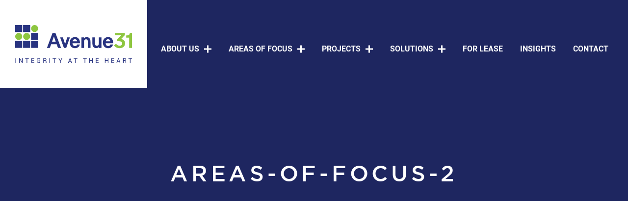

--- FILE ---
content_type: text/html; charset=UTF-8
request_url: https://ave31.com/areas-of-focus/areas-of-focus-2/
body_size: 9951
content:
<!doctype html><html lang="en-US"><head><script data-no-optimize="1">var litespeed_docref=sessionStorage.getItem("litespeed_docref");litespeed_docref&&(Object.defineProperty(document,"referrer",{get:function(){return litespeed_docref}}),sessionStorage.removeItem("litespeed_docref"));</script> <meta charset="UTF-8"><meta name="viewport" content="width=device-width, initial-scale=1"><link rel="profile" href="https://gmpg.org/xfn/11"><link data-asynced="1" as="style" onload="this.onload=null;this.rel='stylesheet'"  rel="preload" href="https://use.typekit.net/wxr2pch.css"><link rel="apple-touch-icon" sizes="57x57" href="https://ave31.com/wp-content/themes/selectrum/images/favicon/apple-icon-57x57.png"><link rel="apple-touch-icon" sizes="60x60" href="https://ave31.com/wp-content/themes/selectrum/images/favicon/apple-icon-60x60.png"><link rel="apple-touch-icon" sizes="72x72" href="https://ave31.com/wp-content/themes/selectrum/images/favicon/apple-icon-72x72.png"><link rel="apple-touch-icon" sizes="76x76" href="https://ave31.com/wp-content/themes/selectrum/images/favicon/apple-icon-76x76.png"><link rel="apple-touch-icon" sizes="114x114" href="https://ave31.com/wp-content/themes/selectrum/images/favicon/apple-icon-114x114.png"><link rel="apple-touch-icon" sizes="120x120" href="https://ave31.com/wp-content/themes/selectrum/images/favicon/apple-icon-120x120.png"><link rel="apple-touch-icon" sizes="144x144" href="https://ave31.com/wp-content/themes/selectrum/images/favicon/apple-icon-144x144.png"><link rel="apple-touch-icon" sizes="152x152" href="https://ave31.com/wp-content/themes/selectrum/images/favicon/apple-icon-152x152.png"><link rel="apple-touch-icon" sizes="180x180" href="https://ave31.com/wp-content/themes/selectrum/images/favicon/apple-icon-180x180.png"><link rel="icon" type="image/png" sizes="192x192"  href="https://ave31.com/wp-content/themes/selectrum/images/favicon/android-icon-192x192.png"><link rel="icon" type="image/png" sizes="32x32" href="https://ave31.com/wp-content/themes/selectrum/images/favicon/favicon-32x32.png"><link rel="icon" type="image/png" sizes="96x96" href="https://ave31.com/wp-content/themes/selectrum/images/favicon/favicon-96x96.png"><link rel="icon" type="image/png" sizes="16x16" href="https://ave31.com/wp-content/themes/selectrum/images/favicon/favicon-16x16.png"><link rel="manifest" href="https://ave31.com/wp-content/themes/selectrum/images/favicon/manifest.json"><meta name="msapplication-TileColor" content="#ffffff"><meta name="msapplication-TileImage" content="https://ave31.com/wp-content/themes/selectrum/images/favicon/ms-icon-144x144.png"><meta name="theme-color" content="#ffffff"><meta name='robots' content='index, follow, max-image-preview:large, max-snippet:-1, max-video-preview:-1' /><title>areas-of-focus-2 - Avenue 31</title><link rel="canonical" href="https://ave31.com/areas-of-focus/areas-of-focus-2/" /><meta property="og:locale" content="en_US" /><meta property="og:type" content="article" /><meta property="og:title" content="areas-of-focus-2 - Avenue 31" /><meta property="og:url" content="https://ave31.com/areas-of-focus/areas-of-focus-2/" /><meta property="og:site_name" content="Avenue 31" /><meta property="og:image" content="https://ave31.com/areas-of-focus/areas-of-focus-2" /><meta property="og:image:width" content="1554" /><meta property="og:image:height" content="987" /><meta property="og:image:type" content="image/png" /><meta name="twitter:card" content="summary_large_image" /> <script type="application/ld+json" class="yoast-schema-graph">{"@context":"https://schema.org","@graph":[{"@type":"WebPage","@id":"https://ave31.com/areas-of-focus/areas-of-focus-2/","url":"https://ave31.com/areas-of-focus/areas-of-focus-2/","name":"areas-of-focus-2 - Avenue 31","isPartOf":{"@id":"https://ave31.com/#website"},"primaryImageOfPage":{"@id":"https://ave31.com/areas-of-focus/areas-of-focus-2/#primaryimage"},"image":{"@id":"https://ave31.com/areas-of-focus/areas-of-focus-2/#primaryimage"},"thumbnailUrl":"https://ave31.com/wp-content/uploads/2021/09/areas-of-focus-2.png","datePublished":"2021-09-14T20:29:11+00:00","breadcrumb":{"@id":"https://ave31.com/areas-of-focus/areas-of-focus-2/#breadcrumb"},"inLanguage":"en-US","potentialAction":[{"@type":"ReadAction","target":["https://ave31.com/areas-of-focus/areas-of-focus-2/"]}]},{"@type":"ImageObject","inLanguage":"en-US","@id":"https://ave31.com/areas-of-focus/areas-of-focus-2/#primaryimage","url":"https://ave31.com/wp-content/uploads/2021/09/areas-of-focus-2.png","contentUrl":"https://ave31.com/wp-content/uploads/2021/09/areas-of-focus-2.png","width":1554,"height":987},{"@type":"BreadcrumbList","@id":"https://ave31.com/areas-of-focus/areas-of-focus-2/#breadcrumb","itemListElement":[{"@type":"ListItem","position":1,"name":"Home","item":"https://ave31.com/"},{"@type":"ListItem","position":2,"name":"Areas of Focus","item":"https://ave31.com/areas-of-focus/"},{"@type":"ListItem","position":3,"name":"areas-of-focus-2"}]},{"@type":"WebSite","@id":"https://ave31.com/#website","url":"https://ave31.com/","name":"Avenue 31","description":"","publisher":{"@id":"https://ave31.com/#organization"},"potentialAction":[{"@type":"SearchAction","target":{"@type":"EntryPoint","urlTemplate":"https://ave31.com/?s={search_term_string}"},"query-input":{"@type":"PropertyValueSpecification","valueRequired":true,"valueName":"search_term_string"}}],"inLanguage":"en-US"},{"@type":"Organization","@id":"https://ave31.com/#organization","name":"Avenue 31","url":"https://ave31.com/","logo":{"@type":"ImageObject","inLanguage":"en-US","@id":"https://ave31.com/#/schema/logo/image/","url":"https://ave31.com/wp-content/uploads/2021/09/insight-5.jpg","contentUrl":"https://ave31.com/wp-content/uploads/2021/09/insight-5.jpg","width":490,"height":350,"caption":"Avenue 31"},"image":{"@id":"https://ave31.com/#/schema/logo/image/"},"sameAs":["https://www.instagram.com/avethirtyone/","https://www.linkedin.com/company/avethirtyone/"]}]}</script> <link rel='dns-prefetch' href='//cdnjs.cloudflare.com' /><link rel='dns-prefetch' href='//maps.googleapis.com' /><link rel="alternate" type="application/rss+xml" title="Avenue 31 &raquo; Feed" href="https://ave31.com/feed/" /><link rel="alternate" type="application/rss+xml" title="Avenue 31 &raquo; Comments Feed" href="https://ave31.com/comments/feed/" /><link rel="alternate" title="oEmbed (JSON)" type="application/json+oembed" href="https://ave31.com/wp-json/oembed/1.0/embed?url=https%3A%2F%2Fave31.com%2Fareas-of-focus%2Fareas-of-focus-2%2F" /><link rel="alternate" title="oEmbed (XML)" type="text/xml+oembed" href="https://ave31.com/wp-json/oembed/1.0/embed?url=https%3A%2F%2Fave31.com%2Fareas-of-focus%2Fareas-of-focus-2%2F&#038;format=xml" /><style id='wp-img-auto-sizes-contain-inline-css'>img:is([sizes=auto i],[sizes^="auto," i]){contain-intrinsic-size:3000px 1500px}
/*# sourceURL=wp-img-auto-sizes-contain-inline-css */</style><style id="litespeed-ccss">:root{--wp--preset--aspect-ratio--square:1;--wp--preset--aspect-ratio--4-3:4/3;--wp--preset--aspect-ratio--3-4:3/4;--wp--preset--aspect-ratio--3-2:3/2;--wp--preset--aspect-ratio--2-3:2/3;--wp--preset--aspect-ratio--16-9:16/9;--wp--preset--aspect-ratio--9-16:9/16;--wp--preset--color--black:#000;--wp--preset--color--cyan-bluish-gray:#abb8c3;--wp--preset--color--white:#fff;--wp--preset--color--pale-pink:#f78da7;--wp--preset--color--vivid-red:#cf2e2e;--wp--preset--color--luminous-vivid-orange:#ff6900;--wp--preset--color--luminous-vivid-amber:#fcb900;--wp--preset--color--light-green-cyan:#7bdcb5;--wp--preset--color--vivid-green-cyan:#00d084;--wp--preset--color--pale-cyan-blue:#8ed1fc;--wp--preset--color--vivid-cyan-blue:#0693e3;--wp--preset--color--vivid-purple:#9b51e0;--wp--preset--gradient--vivid-cyan-blue-to-vivid-purple:linear-gradient(135deg,rgba(6,147,227,1) 0%,#9b51e0 100%);--wp--preset--gradient--light-green-cyan-to-vivid-green-cyan:linear-gradient(135deg,#7adcb4 0%,#00d082 100%);--wp--preset--gradient--luminous-vivid-amber-to-luminous-vivid-orange:linear-gradient(135deg,rgba(252,185,0,1) 0%,rgba(255,105,0,1) 100%);--wp--preset--gradient--luminous-vivid-orange-to-vivid-red:linear-gradient(135deg,rgba(255,105,0,1) 0%,#cf2e2e 100%);--wp--preset--gradient--very-light-gray-to-cyan-bluish-gray:linear-gradient(135deg,#eee 0%,#a9b8c3 100%);--wp--preset--gradient--cool-to-warm-spectrum:linear-gradient(135deg,#4aeadc 0%,#9778d1 20%,#cf2aba 40%,#ee2c82 60%,#fb6962 80%,#fef84c 100%);--wp--preset--gradient--blush-light-purple:linear-gradient(135deg,#ffceec 0%,#9896f0 100%);--wp--preset--gradient--blush-bordeaux:linear-gradient(135deg,#fecda5 0%,#fe2d2d 50%,#6b003e 100%);--wp--preset--gradient--luminous-dusk:linear-gradient(135deg,#ffcb70 0%,#c751c0 50%,#4158d0 100%);--wp--preset--gradient--pale-ocean:linear-gradient(135deg,#fff5cb 0%,#b6e3d4 50%,#33a7b5 100%);--wp--preset--gradient--electric-grass:linear-gradient(135deg,#caf880 0%,#71ce7e 100%);--wp--preset--gradient--midnight:linear-gradient(135deg,#020381 0%,#2874fc 100%);--wp--preset--font-size--small:13px;--wp--preset--font-size--medium:20px;--wp--preset--font-size--large:36px;--wp--preset--font-size--x-large:42px;--wp--preset--spacing--20:.44rem;--wp--preset--spacing--30:.67rem;--wp--preset--spacing--40:1rem;--wp--preset--spacing--50:1.5rem;--wp--preset--spacing--60:2.25rem;--wp--preset--spacing--70:3.38rem;--wp--preset--spacing--80:5.06rem;--wp--preset--shadow--natural:6px 6px 9px rgba(0,0,0,.2);--wp--preset--shadow--deep:12px 12px 50px rgba(0,0,0,.4);--wp--preset--shadow--sharp:6px 6px 0px rgba(0,0,0,.2);--wp--preset--shadow--outlined:6px 6px 0px -3px rgba(255,255,255,1),6px 6px rgba(0,0,0,1);--wp--preset--shadow--crisp:6px 6px 0px rgba(0,0,0,1)}</style><link rel="preload" data-asynced="1" data-optimized="2" as="style" onload="this.onload=null;this.rel='stylesheet'" href="https://ave31.com/wp-content/litespeed/css/48cd140473b25e71c6bdc4bf4f4ea84c.css?ver=a4af5" /><script data-optimized="1" type="litespeed/javascript" data-src="https://ave31.com/wp-content/plugins/litespeed-cache/assets/js/css_async.min.js"></script> <style id='classic-theme-styles-inline-css'>/*! This file is auto-generated */
.wp-block-button__link{color:#fff;background-color:#32373c;border-radius:9999px;box-shadow:none;text-decoration:none;padding:calc(.667em + 2px) calc(1.333em + 2px);font-size:1.125em}.wp-block-file__button{background:#32373c;color:#fff;text-decoration:none}
/*# sourceURL=/wp-includes/css/classic-themes.min.css */</style><link data-asynced="1" as="style" onload="this.onload=null;this.rel='stylesheet'"  rel='preload' id='tiny-slider-css' href='//cdnjs.cloudflare.com/ajax/libs/tiny-slider/2.9.4/tiny-slider.css' media='all' /> <script type="litespeed/javascript" data-src="https://ave31.com/wp-includes/js/jquery/jquery.min.js" id="jquery-core-js"></script> <link rel="https://api.w.org/" href="https://ave31.com/wp-json/" /><link rel="alternate" title="JSON" type="application/json" href="https://ave31.com/wp-json/wp/v2/media/2694" /><link rel="EditURI" type="application/rsd+xml" title="RSD" href="https://ave31.com/xmlrpc.php?rsd" /><meta name="generator" content="WordPress 6.9" /><link rel='shortlink' href='https://ave31.com/?p=2694' />
 <script type="litespeed/javascript">(function(w,d,s,l,i){w[l]=w[l]||[];w[l].push({'gtm.start':new Date().getTime(),event:'gtm.js'});var f=d.getElementsByTagName(s)[0],j=d.createElement(s),dl=l!='dataLayer'?'&l='+l:'';j.async=!0;j.src='https://www.googletagmanager.com/gtm.js?id='+i+dl;f.parentNode.insertBefore(j,f)})(window,document,'script','dataLayer','GTM-P8K7QV7')</script>  <script type="litespeed/javascript" data-src="https://www.googletagmanager.com/gtag/js?id=G-JQC78PN9M9"></script> <script type="litespeed/javascript">window.dataLayer=window.dataLayer||[];function gtag(){dataLayer.push(arguments)}
gtag('js',new Date());gtag('config','G-JQC78PN9M9')</script><style id='global-styles-inline-css'>:root{--wp--preset--aspect-ratio--square: 1;--wp--preset--aspect-ratio--4-3: 4/3;--wp--preset--aspect-ratio--3-4: 3/4;--wp--preset--aspect-ratio--3-2: 3/2;--wp--preset--aspect-ratio--2-3: 2/3;--wp--preset--aspect-ratio--16-9: 16/9;--wp--preset--aspect-ratio--9-16: 9/16;--wp--preset--color--black: #000000;--wp--preset--color--cyan-bluish-gray: #abb8c3;--wp--preset--color--white: #ffffff;--wp--preset--color--pale-pink: #f78da7;--wp--preset--color--vivid-red: #cf2e2e;--wp--preset--color--luminous-vivid-orange: #ff6900;--wp--preset--color--luminous-vivid-amber: #fcb900;--wp--preset--color--light-green-cyan: #7bdcb5;--wp--preset--color--vivid-green-cyan: #00d084;--wp--preset--color--pale-cyan-blue: #8ed1fc;--wp--preset--color--vivid-cyan-blue: #0693e3;--wp--preset--color--vivid-purple: #9b51e0;--wp--preset--gradient--vivid-cyan-blue-to-vivid-purple: linear-gradient(135deg,rgb(6,147,227) 0%,rgb(155,81,224) 100%);--wp--preset--gradient--light-green-cyan-to-vivid-green-cyan: linear-gradient(135deg,rgb(122,220,180) 0%,rgb(0,208,130) 100%);--wp--preset--gradient--luminous-vivid-amber-to-luminous-vivid-orange: linear-gradient(135deg,rgb(252,185,0) 0%,rgb(255,105,0) 100%);--wp--preset--gradient--luminous-vivid-orange-to-vivid-red: linear-gradient(135deg,rgb(255,105,0) 0%,rgb(207,46,46) 100%);--wp--preset--gradient--very-light-gray-to-cyan-bluish-gray: linear-gradient(135deg,rgb(238,238,238) 0%,rgb(169,184,195) 100%);--wp--preset--gradient--cool-to-warm-spectrum: linear-gradient(135deg,rgb(74,234,220) 0%,rgb(151,120,209) 20%,rgb(207,42,186) 40%,rgb(238,44,130) 60%,rgb(251,105,98) 80%,rgb(254,248,76) 100%);--wp--preset--gradient--blush-light-purple: linear-gradient(135deg,rgb(255,206,236) 0%,rgb(152,150,240) 100%);--wp--preset--gradient--blush-bordeaux: linear-gradient(135deg,rgb(254,205,165) 0%,rgb(254,45,45) 50%,rgb(107,0,62) 100%);--wp--preset--gradient--luminous-dusk: linear-gradient(135deg,rgb(255,203,112) 0%,rgb(199,81,192) 50%,rgb(65,88,208) 100%);--wp--preset--gradient--pale-ocean: linear-gradient(135deg,rgb(255,245,203) 0%,rgb(182,227,212) 50%,rgb(51,167,181) 100%);--wp--preset--gradient--electric-grass: linear-gradient(135deg,rgb(202,248,128) 0%,rgb(113,206,126) 100%);--wp--preset--gradient--midnight: linear-gradient(135deg,rgb(2,3,129) 0%,rgb(40,116,252) 100%);--wp--preset--font-size--small: 13px;--wp--preset--font-size--medium: 20px;--wp--preset--font-size--large: 36px;--wp--preset--font-size--x-large: 42px;--wp--preset--spacing--20: 0.44rem;--wp--preset--spacing--30: 0.67rem;--wp--preset--spacing--40: 1rem;--wp--preset--spacing--50: 1.5rem;--wp--preset--spacing--60: 2.25rem;--wp--preset--spacing--70: 3.38rem;--wp--preset--spacing--80: 5.06rem;--wp--preset--shadow--natural: 6px 6px 9px rgba(0, 0, 0, 0.2);--wp--preset--shadow--deep: 12px 12px 50px rgba(0, 0, 0, 0.4);--wp--preset--shadow--sharp: 6px 6px 0px rgba(0, 0, 0, 0.2);--wp--preset--shadow--outlined: 6px 6px 0px -3px rgb(255, 255, 255), 6px 6px rgb(0, 0, 0);--wp--preset--shadow--crisp: 6px 6px 0px rgb(0, 0, 0);}:where(.is-layout-flex){gap: 0.5em;}:where(.is-layout-grid){gap: 0.5em;}body .is-layout-flex{display: flex;}.is-layout-flex{flex-wrap: wrap;align-items: center;}.is-layout-flex > :is(*, div){margin: 0;}body .is-layout-grid{display: grid;}.is-layout-grid > :is(*, div){margin: 0;}:where(.wp-block-columns.is-layout-flex){gap: 2em;}:where(.wp-block-columns.is-layout-grid){gap: 2em;}:where(.wp-block-post-template.is-layout-flex){gap: 1.25em;}:where(.wp-block-post-template.is-layout-grid){gap: 1.25em;}.has-black-color{color: var(--wp--preset--color--black) !important;}.has-cyan-bluish-gray-color{color: var(--wp--preset--color--cyan-bluish-gray) !important;}.has-white-color{color: var(--wp--preset--color--white) !important;}.has-pale-pink-color{color: var(--wp--preset--color--pale-pink) !important;}.has-vivid-red-color{color: var(--wp--preset--color--vivid-red) !important;}.has-luminous-vivid-orange-color{color: var(--wp--preset--color--luminous-vivid-orange) !important;}.has-luminous-vivid-amber-color{color: var(--wp--preset--color--luminous-vivid-amber) !important;}.has-light-green-cyan-color{color: var(--wp--preset--color--light-green-cyan) !important;}.has-vivid-green-cyan-color{color: var(--wp--preset--color--vivid-green-cyan) !important;}.has-pale-cyan-blue-color{color: var(--wp--preset--color--pale-cyan-blue) !important;}.has-vivid-cyan-blue-color{color: var(--wp--preset--color--vivid-cyan-blue) !important;}.has-vivid-purple-color{color: var(--wp--preset--color--vivid-purple) !important;}.has-black-background-color{background-color: var(--wp--preset--color--black) !important;}.has-cyan-bluish-gray-background-color{background-color: var(--wp--preset--color--cyan-bluish-gray) !important;}.has-white-background-color{background-color: var(--wp--preset--color--white) !important;}.has-pale-pink-background-color{background-color: var(--wp--preset--color--pale-pink) !important;}.has-vivid-red-background-color{background-color: var(--wp--preset--color--vivid-red) !important;}.has-luminous-vivid-orange-background-color{background-color: var(--wp--preset--color--luminous-vivid-orange) !important;}.has-luminous-vivid-amber-background-color{background-color: var(--wp--preset--color--luminous-vivid-amber) !important;}.has-light-green-cyan-background-color{background-color: var(--wp--preset--color--light-green-cyan) !important;}.has-vivid-green-cyan-background-color{background-color: var(--wp--preset--color--vivid-green-cyan) !important;}.has-pale-cyan-blue-background-color{background-color: var(--wp--preset--color--pale-cyan-blue) !important;}.has-vivid-cyan-blue-background-color{background-color: var(--wp--preset--color--vivid-cyan-blue) !important;}.has-vivid-purple-background-color{background-color: var(--wp--preset--color--vivid-purple) !important;}.has-black-border-color{border-color: var(--wp--preset--color--black) !important;}.has-cyan-bluish-gray-border-color{border-color: var(--wp--preset--color--cyan-bluish-gray) !important;}.has-white-border-color{border-color: var(--wp--preset--color--white) !important;}.has-pale-pink-border-color{border-color: var(--wp--preset--color--pale-pink) !important;}.has-vivid-red-border-color{border-color: var(--wp--preset--color--vivid-red) !important;}.has-luminous-vivid-orange-border-color{border-color: var(--wp--preset--color--luminous-vivid-orange) !important;}.has-luminous-vivid-amber-border-color{border-color: var(--wp--preset--color--luminous-vivid-amber) !important;}.has-light-green-cyan-border-color{border-color: var(--wp--preset--color--light-green-cyan) !important;}.has-vivid-green-cyan-border-color{border-color: var(--wp--preset--color--vivid-green-cyan) !important;}.has-pale-cyan-blue-border-color{border-color: var(--wp--preset--color--pale-cyan-blue) !important;}.has-vivid-cyan-blue-border-color{border-color: var(--wp--preset--color--vivid-cyan-blue) !important;}.has-vivid-purple-border-color{border-color: var(--wp--preset--color--vivid-purple) !important;}.has-vivid-cyan-blue-to-vivid-purple-gradient-background{background: var(--wp--preset--gradient--vivid-cyan-blue-to-vivid-purple) !important;}.has-light-green-cyan-to-vivid-green-cyan-gradient-background{background: var(--wp--preset--gradient--light-green-cyan-to-vivid-green-cyan) !important;}.has-luminous-vivid-amber-to-luminous-vivid-orange-gradient-background{background: var(--wp--preset--gradient--luminous-vivid-amber-to-luminous-vivid-orange) !important;}.has-luminous-vivid-orange-to-vivid-red-gradient-background{background: var(--wp--preset--gradient--luminous-vivid-orange-to-vivid-red) !important;}.has-very-light-gray-to-cyan-bluish-gray-gradient-background{background: var(--wp--preset--gradient--very-light-gray-to-cyan-bluish-gray) !important;}.has-cool-to-warm-spectrum-gradient-background{background: var(--wp--preset--gradient--cool-to-warm-spectrum) !important;}.has-blush-light-purple-gradient-background{background: var(--wp--preset--gradient--blush-light-purple) !important;}.has-blush-bordeaux-gradient-background{background: var(--wp--preset--gradient--blush-bordeaux) !important;}.has-luminous-dusk-gradient-background{background: var(--wp--preset--gradient--luminous-dusk) !important;}.has-pale-ocean-gradient-background{background: var(--wp--preset--gradient--pale-ocean) !important;}.has-electric-grass-gradient-background{background: var(--wp--preset--gradient--electric-grass) !important;}.has-midnight-gradient-background{background: var(--wp--preset--gradient--midnight) !important;}.has-small-font-size{font-size: var(--wp--preset--font-size--small) !important;}.has-medium-font-size{font-size: var(--wp--preset--font-size--medium) !important;}.has-large-font-size{font-size: var(--wp--preset--font-size--large) !important;}.has-x-large-font-size{font-size: var(--wp--preset--font-size--x-large) !important;}
/*# sourceURL=global-styles-inline-css */</style></head><body data-rsssl=1 class="attachment wp-singular attachment-template-default attachmentid-2694 attachment-png wp-theme-selectrum"><noscript><iframe data-lazyloaded="1" src="about:blank" data-litespeed-src="https://www.googletagmanager.com/ns.html?id=GTM-P8K7QV7"
height="0" width="0" style="display:none;visibility:hidden"></iframe></noscript>
 <script type="litespeed/javascript" data-src="//rum-static.pingdom.net/pa-617996700d7ce5001100021d.js"></script> <div id="page" class="site"><header class="site_header">
<a href="https://ave31.com" class="logo">
<img data-lazyloaded="1" src="[data-uri]" data-src="https://ave31.com/wp-content/themes/selectrum/images/logo-dark.svg" alt="">
</a><nav class="desktop_nav"><ul id="menu-header" class="menu"><li id="menu-item-2802" class="menu-item menu-item-type-custom menu-item-object-custom menu-item-has-children menu-item-2802"><a>About Us</a><ul class="sub-menu"><li id="menu-item-2772" class="menu-item menu-item-type-post_type menu-item-object-page menu-item-2772"><a href="https://ave31.com/about-us/">Overview</a></li><li id="menu-item-2637" class="menu-item menu-item-type-post_type menu-item-object-page menu-item-2637"><a href="https://ave31.com/about-us/meet-our-team/">Meet our team</a></li></ul></li><li id="menu-item-2822" class="menu-item menu-item-type-custom menu-item-object-custom menu-item-has-children menu-item-2822"><a>Areas of focus</a><ul class="sub-menu"><li id="menu-item-2823" class="menu-item menu-item-type-post_type menu-item-object-page menu-item-2823"><a href="https://ave31.com/areas-of-focus/">Overview</a></li><li id="menu-item-2789" class="menu-item menu-item-type-post_type menu-item-object-area_of_focus menu-item-2789"><a href="https://ave31.com/area_of_focus/logistics-and-industrial/">Logistics and Industrial</a></li><li id="menu-item-2790" class="menu-item menu-item-type-post_type menu-item-object-area_of_focus menu-item-2790"><a href="https://ave31.com/area_of_focus/transit-centric-residential-development/">Transit-Centric Residential Development</a></li><li id="menu-item-2791" class="menu-item menu-item-type-post_type menu-item-object-area_of_focus menu-item-2791"><a href="https://ave31.com/area_of_focus/rail-yard-infrastructure/">Rail Yard Infrastructure and Services</a></li></ul></li><li id="menu-item-2824" class="locations-menu menu-item menu-item-type-custom menu-item-object-custom menu-item-has-children menu-item-2824"><a>Projects</a><ul class="sub-menu"><li id="menu-item-2825" class="menu-item menu-item-type-post_type menu-item-object-page menu-item-2825"><a href="https://ave31.com/our-projects/">Overview</a></li><li id="menu-item-3321" class="menu-item menu-item-type-custom menu-item-object-custom menu-item-3321"><a href="https://ave31.com/our-projects/coming-lebreton-demain/">Coming &#8211; Lebreton Demain</a></li><li id="menu-item-2655" class="menu-item menu-item-type-custom menu-item-object-custom menu-item-2655"><a href="https://ave31.com/our-projects/national-capital-business-park/">National Capital Business Park</a></li><li id="menu-item-2660" class="menu-item menu-item-type-custom menu-item-object-custom menu-item-2660"><a href="https://ave31.com/our-projects/long-sault-logistics-village/">Camino Inland Port at Long Sault</a></li><li id="menu-item-2666" class="menu-item menu-item-type-custom menu-item-object-custom menu-item-2666"><a href="https://ave31.com/our-projects/thunder-road-industrial-park/">Thunder Road Industrial Park</a></li><li id="menu-item-2670" class="menu-item menu-item-type-custom menu-item-object-custom menu-item-2670"><a href="https://ave31.com/our-projects/high-rock-logistics-park/">High Rock Logistic Park</a></li></ul></li><li id="menu-item-2805" class="menu-item menu-item-type-custom menu-item-object-custom menu-item-has-children menu-item-2805"><a>Solutions</a><ul class="sub-menu"><li id="menu-item-2771" class="menu-item menu-item-type-post_type menu-item-object-page menu-item-2771"><a href="https://ave31.com/solutions/">Overview</a></li><li id="menu-item-2639" class="menu-item menu-item-type-post_type menu-item-object-page menu-item-2639"><a href="https://ave31.com/solutions/case-studies/">Case studies</a></li></ul></li><li id="menu-item-3258" class="menu-item menu-item-type-post_type menu-item-object-page menu-item-3258"><a href="https://ave31.com/properties-for-lease/">For Lease</a></li><li id="menu-item-2641" class="menu-item menu-item-type-post_type menu-item-object-page menu-item-2641"><a href="https://ave31.com/insights/">Insights</a></li><li id="menu-item-2642" class="menu-item menu-item-type-post_type menu-item-object-page menu-item-2642"><a href="https://ave31.com/contact/">Contact</a></li></ul></nav><div class="hamburger_holder"><div class="hamburger">
<span></span>
<span></span>
<span></span></div><p>Menu</p></div></header><nav class="mobile_nav">
<img data-lazyloaded="1" src="[data-uri]" class="close_btn" data-src="https://ave31.com/wp-content/themes/selectrum/images/icons/close.svg" alt=""><a href="https://ave31.com" class="logo">
<img data-lazyloaded="1" src="[data-uri]" width="241" height="91" data-src="https://ave31.com/wp-content/themes/selectrum/images/logo-white.png" alt="">
</a><ul id="menu-header-1" class="menu"><li class="menu-item menu-item-type-custom menu-item-object-custom menu-item-has-children menu-item-2802"><a>About Us</a><ul class="sub-menu"><li class="menu-item menu-item-type-post_type menu-item-object-page menu-item-2772"><a href="https://ave31.com/about-us/">Overview</a></li><li class="menu-item menu-item-type-post_type menu-item-object-page menu-item-2637"><a href="https://ave31.com/about-us/meet-our-team/">Meet our team</a></li></ul></li><li class="menu-item menu-item-type-custom menu-item-object-custom menu-item-has-children menu-item-2822"><a>Areas of focus</a><ul class="sub-menu"><li class="menu-item menu-item-type-post_type menu-item-object-page menu-item-2823"><a href="https://ave31.com/areas-of-focus/">Overview</a></li><li class="menu-item menu-item-type-post_type menu-item-object-area_of_focus menu-item-2789"><a href="https://ave31.com/area_of_focus/logistics-and-industrial/">Logistics and Industrial</a></li><li class="menu-item menu-item-type-post_type menu-item-object-area_of_focus menu-item-2790"><a href="https://ave31.com/area_of_focus/transit-centric-residential-development/">Transit-Centric Residential Development</a></li><li class="menu-item menu-item-type-post_type menu-item-object-area_of_focus menu-item-2791"><a href="https://ave31.com/area_of_focus/rail-yard-infrastructure/">Rail Yard Infrastructure and Services</a></li></ul></li><li class="locations-menu menu-item menu-item-type-custom menu-item-object-custom menu-item-has-children menu-item-2824"><a>Projects</a><ul class="sub-menu"><li class="menu-item menu-item-type-post_type menu-item-object-page menu-item-2825"><a href="https://ave31.com/our-projects/">Overview</a></li><li class="menu-item menu-item-type-custom menu-item-object-custom menu-item-3321"><a href="https://ave31.com/our-projects/coming-lebreton-demain/">Coming &#8211; Lebreton Demain</a></li><li class="menu-item menu-item-type-custom menu-item-object-custom menu-item-2655"><a href="https://ave31.com/our-projects/national-capital-business-park/">National Capital Business Park</a></li><li class="menu-item menu-item-type-custom menu-item-object-custom menu-item-2660"><a href="https://ave31.com/our-projects/long-sault-logistics-village/">Camino Inland Port at Long Sault</a></li><li class="menu-item menu-item-type-custom menu-item-object-custom menu-item-2666"><a href="https://ave31.com/our-projects/thunder-road-industrial-park/">Thunder Road Industrial Park</a></li><li class="menu-item menu-item-type-custom menu-item-object-custom menu-item-2670"><a href="https://ave31.com/our-projects/high-rock-logistics-park/">High Rock Logistic Park</a></li></ul></li><li class="menu-item menu-item-type-custom menu-item-object-custom menu-item-has-children menu-item-2805"><a>Solutions</a><ul class="sub-menu"><li class="menu-item menu-item-type-post_type menu-item-object-page menu-item-2771"><a href="https://ave31.com/solutions/">Overview</a></li><li class="menu-item menu-item-type-post_type menu-item-object-page menu-item-2639"><a href="https://ave31.com/solutions/case-studies/">Case studies</a></li></ul></li><li class="menu-item menu-item-type-post_type menu-item-object-page menu-item-3258"><a href="https://ave31.com/properties-for-lease/">For Lease</a></li><li class="menu-item menu-item-type-post_type menu-item-object-page menu-item-2641"><a href="https://ave31.com/insights/">Insights</a></li><li class="menu-item menu-item-type-post_type menu-item-object-page menu-item-2642"><a href="https://ave31.com/contact/">Contact</a></li></ul></nav><div id="#page_content"><div class="default_page_container"><section class="template_section_hero "><div class="overlay"></div><h1 class="title content_container">areas-of-focus-2</h1></section></div></div><footer class="site_footer"><div class="footer_content"><div class="cols"><div class="col logo"><div class="logo_holder">
<a href="https://ave31.com">
<img data-lazyloaded="1" src="[data-uri]" width="241" height="91" data-src="https://ave31.com/wp-content/themes/selectrum/images/logo-white.png" alt="">
</a></div></div><div class="col contact"><h2 class="col_title">AVENUE 31 CAPITAL INC.</h2><div class="inner_cols"><div class="inner_col editor"><p>801-250 City Centre Avenue<br />
Ottawa, Ontario K1R 6R7</p></div><div class="inner_col">
<a href="tel:1-833-283-3131">P 1-833-283-3131</a><br>
<a href="mailto:info@ave31.com">E info@ave31.com</a></div></div></div><div class="col social_media"><h2 class="col_title">Follow us</h2><ul><li>
<a href="https://www.linkedin.com/company/avethirtyone/" target="_blank">
<img data-lazyloaded="1" src="[data-uri]" data-src="https://ave31.com/wp-content/uploads/2021/09/linkedin-brands.svg" alt="">
LinkedIn                                    </a></li><li>
<a href="https://www.instagram.com/avethirtyone/" target="_blank">
<img data-lazyloaded="1" src="[data-uri]" data-src="https://ave31.com/wp-content/uploads/2021/09/instagram-brands.svg" alt="">
Instagram                                    </a></li></ul></div><div class="col navigation"><h2 class="col_title">Quick links</h2><ul id="menu-footer" class="menu"><li id="menu-item-2643" class="menu-item menu-item-type-post_type menu-item-object-page menu-item-2643"><a href="https://ave31.com/about-us/">About Us</a></li><li id="menu-item-2644" class="menu-item menu-item-type-post_type menu-item-object-page menu-item-2644"><a href="https://ave31.com/our-projects/">Projects</a></li><li id="menu-item-2645" class="menu-item menu-item-type-post_type menu-item-object-page menu-item-2645"><a href="https://ave31.com/insights/">Insights</a></li><li id="menu-item-2646" class="menu-item menu-item-type-post_type menu-item-object-page menu-item-2646"><a href="https://ave31.com/areas-of-focus/">Areas of Focus</a></li><li id="menu-item-2647" class="menu-item menu-item-type-post_type menu-item-object-page menu-item-2647"><a href="https://ave31.com/solutions/">Solutions</a></li><li id="menu-item-2648" class="menu-item menu-item-type-post_type menu-item-object-page menu-item-2648"><a href="https://ave31.com/contact/">Contact</a></li></ul></div></div><div class="copyright">
<img data-lazyloaded="1" src="[data-uri]" class="icon" data-src="https://ave31.com/wp-content/themes/selectrum/images/icons/dots.svg" alt=""><p>© Copyright 2021 Avenue 31 Capital Inc. All Rights Reserved. | Website by
<a href="https://truedotdesign.com/" target="_blank">TRUEdotDESIGN</a>
<a href="https://ave31.com/privacy-policy/"> | Privacy Policy</a></p></div></div></footer></div>   <script type="speculationrules">{"prefetch":[{"source":"document","where":{"and":[{"href_matches":"/*"},{"not":{"href_matches":["/wp-*.php","/wp-admin/*","/wp-content/uploads/*","/wp-content/*","/wp-content/plugins/*","/wp-content/themes/selectrum/*","/*\\?(.+)"]}},{"not":{"selector_matches":"a[rel~=\"nofollow\"]"}},{"not":{"selector_matches":".no-prefetch, .no-prefetch a"}}]},"eagerness":"conservative"}]}</script> <script type="litespeed/javascript" data-src="//cdnjs.cloudflare.com/ajax/libs/tiny-slider/2.9.2/min/tiny-slider.js" id="tiny-slider-js"></script> <script id="global-js-extra" type="litespeed/javascript">var site_data={"site_url":"https://ave31.com","theme_url":"https://ave31.com/wp-content/themes/selectrum"}</script> <script type="litespeed/javascript" data-src="https://maps.googleapis.com/maps/api/js?key=AIzaSyBQ1swxUFUa4KvWTQNgCzXXdJSw0JkhNXs" id="google-api-js"></script> <script data-no-optimize="1">window.lazyLoadOptions=Object.assign({},{threshold:300},window.lazyLoadOptions||{});!function(t,e){"object"==typeof exports&&"undefined"!=typeof module?module.exports=e():"function"==typeof define&&define.amd?define(e):(t="undefined"!=typeof globalThis?globalThis:t||self).LazyLoad=e()}(this,function(){"use strict";function e(){return(e=Object.assign||function(t){for(var e=1;e<arguments.length;e++){var n,a=arguments[e];for(n in a)Object.prototype.hasOwnProperty.call(a,n)&&(t[n]=a[n])}return t}).apply(this,arguments)}function o(t){return e({},at,t)}function l(t,e){return t.getAttribute(gt+e)}function c(t){return l(t,vt)}function s(t,e){return function(t,e,n){e=gt+e;null!==n?t.setAttribute(e,n):t.removeAttribute(e)}(t,vt,e)}function i(t){return s(t,null),0}function r(t){return null===c(t)}function u(t){return c(t)===_t}function d(t,e,n,a){t&&(void 0===a?void 0===n?t(e):t(e,n):t(e,n,a))}function f(t,e){et?t.classList.add(e):t.className+=(t.className?" ":"")+e}function _(t,e){et?t.classList.remove(e):t.className=t.className.replace(new RegExp("(^|\\s+)"+e+"(\\s+|$)")," ").replace(/^\s+/,"").replace(/\s+$/,"")}function g(t){return t.llTempImage}function v(t,e){!e||(e=e._observer)&&e.unobserve(t)}function b(t,e){t&&(t.loadingCount+=e)}function p(t,e){t&&(t.toLoadCount=e)}function n(t){for(var e,n=[],a=0;e=t.children[a];a+=1)"SOURCE"===e.tagName&&n.push(e);return n}function h(t,e){(t=t.parentNode)&&"PICTURE"===t.tagName&&n(t).forEach(e)}function a(t,e){n(t).forEach(e)}function m(t){return!!t[lt]}function E(t){return t[lt]}function I(t){return delete t[lt]}function y(e,t){var n;m(e)||(n={},t.forEach(function(t){n[t]=e.getAttribute(t)}),e[lt]=n)}function L(a,t){var o;m(a)&&(o=E(a),t.forEach(function(t){var e,n;e=a,(t=o[n=t])?e.setAttribute(n,t):e.removeAttribute(n)}))}function k(t,e,n){f(t,e.class_loading),s(t,st),n&&(b(n,1),d(e.callback_loading,t,n))}function A(t,e,n){n&&t.setAttribute(e,n)}function O(t,e){A(t,rt,l(t,e.data_sizes)),A(t,it,l(t,e.data_srcset)),A(t,ot,l(t,e.data_src))}function w(t,e,n){var a=l(t,e.data_bg_multi),o=l(t,e.data_bg_multi_hidpi);(a=nt&&o?o:a)&&(t.style.backgroundImage=a,n=n,f(t=t,(e=e).class_applied),s(t,dt),n&&(e.unobserve_completed&&v(t,e),d(e.callback_applied,t,n)))}function x(t,e){!e||0<e.loadingCount||0<e.toLoadCount||d(t.callback_finish,e)}function M(t,e,n){t.addEventListener(e,n),t.llEvLisnrs[e]=n}function N(t){return!!t.llEvLisnrs}function z(t){if(N(t)){var e,n,a=t.llEvLisnrs;for(e in a){var o=a[e];n=e,o=o,t.removeEventListener(n,o)}delete t.llEvLisnrs}}function C(t,e,n){var a;delete t.llTempImage,b(n,-1),(a=n)&&--a.toLoadCount,_(t,e.class_loading),e.unobserve_completed&&v(t,n)}function R(i,r,c){var l=g(i)||i;N(l)||function(t,e,n){N(t)||(t.llEvLisnrs={});var a="VIDEO"===t.tagName?"loadeddata":"load";M(t,a,e),M(t,"error",n)}(l,function(t){var e,n,a,o;n=r,a=c,o=u(e=i),C(e,n,a),f(e,n.class_loaded),s(e,ut),d(n.callback_loaded,e,a),o||x(n,a),z(l)},function(t){var e,n,a,o;n=r,a=c,o=u(e=i),C(e,n,a),f(e,n.class_error),s(e,ft),d(n.callback_error,e,a),o||x(n,a),z(l)})}function T(t,e,n){var a,o,i,r,c;t.llTempImage=document.createElement("IMG"),R(t,e,n),m(c=t)||(c[lt]={backgroundImage:c.style.backgroundImage}),i=n,r=l(a=t,(o=e).data_bg),c=l(a,o.data_bg_hidpi),(r=nt&&c?c:r)&&(a.style.backgroundImage='url("'.concat(r,'")'),g(a).setAttribute(ot,r),k(a,o,i)),w(t,e,n)}function G(t,e,n){var a;R(t,e,n),a=e,e=n,(t=Et[(n=t).tagName])&&(t(n,a),k(n,a,e))}function D(t,e,n){var a;a=t,(-1<It.indexOf(a.tagName)?G:T)(t,e,n)}function S(t,e,n){var a;t.setAttribute("loading","lazy"),R(t,e,n),a=e,(e=Et[(n=t).tagName])&&e(n,a),s(t,_t)}function V(t){t.removeAttribute(ot),t.removeAttribute(it),t.removeAttribute(rt)}function j(t){h(t,function(t){L(t,mt)}),L(t,mt)}function F(t){var e;(e=yt[t.tagName])?e(t):m(e=t)&&(t=E(e),e.style.backgroundImage=t.backgroundImage)}function P(t,e){var n;F(t),n=e,r(e=t)||u(e)||(_(e,n.class_entered),_(e,n.class_exited),_(e,n.class_applied),_(e,n.class_loading),_(e,n.class_loaded),_(e,n.class_error)),i(t),I(t)}function U(t,e,n,a){var o;n.cancel_on_exit&&(c(t)!==st||"IMG"===t.tagName&&(z(t),h(o=t,function(t){V(t)}),V(o),j(t),_(t,n.class_loading),b(a,-1),i(t),d(n.callback_cancel,t,e,a)))}function $(t,e,n,a){var o,i,r=(i=t,0<=bt.indexOf(c(i)));s(t,"entered"),f(t,n.class_entered),_(t,n.class_exited),o=t,i=a,n.unobserve_entered&&v(o,i),d(n.callback_enter,t,e,a),r||D(t,n,a)}function q(t){return t.use_native&&"loading"in HTMLImageElement.prototype}function H(t,o,i){t.forEach(function(t){return(a=t).isIntersecting||0<a.intersectionRatio?$(t.target,t,o,i):(e=t.target,n=t,a=o,t=i,void(r(e)||(f(e,a.class_exited),U(e,n,a,t),d(a.callback_exit,e,n,t))));var e,n,a})}function B(e,n){var t;tt&&!q(e)&&(n._observer=new IntersectionObserver(function(t){H(t,e,n)},{root:(t=e).container===document?null:t.container,rootMargin:t.thresholds||t.threshold+"px"}))}function J(t){return Array.prototype.slice.call(t)}function K(t){return t.container.querySelectorAll(t.elements_selector)}function Q(t){return c(t)===ft}function W(t,e){return e=t||K(e),J(e).filter(r)}function X(e,t){var n;(n=K(e),J(n).filter(Q)).forEach(function(t){_(t,e.class_error),i(t)}),t.update()}function t(t,e){var n,a,t=o(t);this._settings=t,this.loadingCount=0,B(t,this),n=t,a=this,Y&&window.addEventListener("online",function(){X(n,a)}),this.update(e)}var Y="undefined"!=typeof window,Z=Y&&!("onscroll"in window)||"undefined"!=typeof navigator&&/(gle|ing|ro)bot|crawl|spider/i.test(navigator.userAgent),tt=Y&&"IntersectionObserver"in window,et=Y&&"classList"in document.createElement("p"),nt=Y&&1<window.devicePixelRatio,at={elements_selector:".lazy",container:Z||Y?document:null,threshold:300,thresholds:null,data_src:"src",data_srcset:"srcset",data_sizes:"sizes",data_bg:"bg",data_bg_hidpi:"bg-hidpi",data_bg_multi:"bg-multi",data_bg_multi_hidpi:"bg-multi-hidpi",data_poster:"poster",class_applied:"applied",class_loading:"litespeed-loading",class_loaded:"litespeed-loaded",class_error:"error",class_entered:"entered",class_exited:"exited",unobserve_completed:!0,unobserve_entered:!1,cancel_on_exit:!0,callback_enter:null,callback_exit:null,callback_applied:null,callback_loading:null,callback_loaded:null,callback_error:null,callback_finish:null,callback_cancel:null,use_native:!1},ot="src",it="srcset",rt="sizes",ct="poster",lt="llOriginalAttrs",st="loading",ut="loaded",dt="applied",ft="error",_t="native",gt="data-",vt="ll-status",bt=[st,ut,dt,ft],pt=[ot],ht=[ot,ct],mt=[ot,it,rt],Et={IMG:function(t,e){h(t,function(t){y(t,mt),O(t,e)}),y(t,mt),O(t,e)},IFRAME:function(t,e){y(t,pt),A(t,ot,l(t,e.data_src))},VIDEO:function(t,e){a(t,function(t){y(t,pt),A(t,ot,l(t,e.data_src))}),y(t,ht),A(t,ct,l(t,e.data_poster)),A(t,ot,l(t,e.data_src)),t.load()}},It=["IMG","IFRAME","VIDEO"],yt={IMG:j,IFRAME:function(t){L(t,pt)},VIDEO:function(t){a(t,function(t){L(t,pt)}),L(t,ht),t.load()}},Lt=["IMG","IFRAME","VIDEO"];return t.prototype={update:function(t){var e,n,a,o=this._settings,i=W(t,o);{if(p(this,i.length),!Z&&tt)return q(o)?(e=o,n=this,i.forEach(function(t){-1!==Lt.indexOf(t.tagName)&&S(t,e,n)}),void p(n,0)):(t=this._observer,o=i,t.disconnect(),a=t,void o.forEach(function(t){a.observe(t)}));this.loadAll(i)}},destroy:function(){this._observer&&this._observer.disconnect(),K(this._settings).forEach(function(t){I(t)}),delete this._observer,delete this._settings,delete this.loadingCount,delete this.toLoadCount},loadAll:function(t){var e=this,n=this._settings;W(t,n).forEach(function(t){v(t,e),D(t,n,e)})},restoreAll:function(){var e=this._settings;K(e).forEach(function(t){P(t,e)})}},t.load=function(t,e){e=o(e);D(t,e)},t.resetStatus=function(t){i(t)},t}),function(t,e){"use strict";function n(){e.body.classList.add("litespeed_lazyloaded")}function a(){console.log("[LiteSpeed] Start Lazy Load"),o=new LazyLoad(Object.assign({},t.lazyLoadOptions||{},{elements_selector:"[data-lazyloaded]",callback_finish:n})),i=function(){o.update()},t.MutationObserver&&new MutationObserver(i).observe(e.documentElement,{childList:!0,subtree:!0,attributes:!0})}var o,i;t.addEventListener?t.addEventListener("load",a,!1):t.attachEvent("onload",a)}(window,document);</script><script data-no-optimize="1">window.litespeed_ui_events=window.litespeed_ui_events||["mouseover","click","keydown","wheel","touchmove","touchstart"];var urlCreator=window.URL||window.webkitURL;function litespeed_load_delayed_js_force(){console.log("[LiteSpeed] Start Load JS Delayed"),litespeed_ui_events.forEach(e=>{window.removeEventListener(e,litespeed_load_delayed_js_force,{passive:!0})}),document.querySelectorAll("iframe[data-litespeed-src]").forEach(e=>{e.setAttribute("src",e.getAttribute("data-litespeed-src"))}),"loading"==document.readyState?window.addEventListener("DOMContentLoaded",litespeed_load_delayed_js):litespeed_load_delayed_js()}litespeed_ui_events.forEach(e=>{window.addEventListener(e,litespeed_load_delayed_js_force,{passive:!0})});async function litespeed_load_delayed_js(){let t=[];for(var d in document.querySelectorAll('script[type="litespeed/javascript"]').forEach(e=>{t.push(e)}),t)await new Promise(e=>litespeed_load_one(t[d],e));document.dispatchEvent(new Event("DOMContentLiteSpeedLoaded")),window.dispatchEvent(new Event("DOMContentLiteSpeedLoaded"))}function litespeed_load_one(t,e){console.log("[LiteSpeed] Load ",t);var d=document.createElement("script");d.addEventListener("load",e),d.addEventListener("error",e),t.getAttributeNames().forEach(e=>{"type"!=e&&d.setAttribute("data-src"==e?"src":e,t.getAttribute(e))});let a=!(d.type="text/javascript");!d.src&&t.textContent&&(d.src=litespeed_inline2src(t.textContent),a=!0),t.after(d),t.remove(),a&&e()}function litespeed_inline2src(t){try{var d=urlCreator.createObjectURL(new Blob([t.replace(/^(?:<!--)?(.*?)(?:-->)?$/gm,"$1")],{type:"text/javascript"}))}catch(e){d="data:text/javascript;base64,"+btoa(t.replace(/^(?:<!--)?(.*?)(?:-->)?$/gm,"$1"))}return d}</script><script data-no-optimize="1">var litespeed_vary=document.cookie.replace(/(?:(?:^|.*;\s*)_lscache_vary\s*\=\s*([^;]*).*$)|^.*$/,"");litespeed_vary||fetch("/wp-content/plugins/litespeed-cache/guest.vary.php",{method:"POST",cache:"no-cache",redirect:"follow"}).then(e=>e.json()).then(e=>{console.log(e),e.hasOwnProperty("reload")&&"yes"==e.reload&&(sessionStorage.setItem("litespeed_docref",document.referrer),window.location.reload(!0))});</script><script data-optimized="1" type="litespeed/javascript" data-src="https://ave31.com/wp-content/litespeed/js/7ef7e2a2d3d6fe3814271a1073850706.js?ver=a4af5"></script></body></html>
<!-- Page optimized by LiteSpeed Cache @2026-01-18 03:44:39 -->

<!-- Page supported by LiteSpeed Cache 7.6.2 on 2026-01-18 03:44:39 -->
<!-- Guest Mode -->
<!-- QUIC.cloud CCSS loaded ✅ /ccss/da16e30c67804a7219d74846c9d75f99.css -->
<!-- QUIC.cloud UCSS bypassed due to generation error ❌ /ucss/2ce065d3d8a8fb5beab4308615ebefeb.css -->

--- FILE ---
content_type: text/css
request_url: https://ave31.com/wp-content/themes/selectrum/styles/global.css
body_size: 12542
content:
.no_scroll {
  overflow: hidden;
}
#page {
  min-height: 100vh;
  display: flex;
  flex-direction: column;
  height: 100%;
  overflow: hidden;
  position: relative;
}
#page footer {
  margin-top: auto;
}
body {
  -webkit-font-smoothing: antialiased;
  -moz-osx-font-smoothing: grayscale;
  text-rendering: optimizeLegibility;
}
body * {
  font-weight: normal;
}
.cropped_img {
  z-index: 0;
  position: absolute;
  top: 0;
  left: 0;
  width: 100%;
  height: 100%;
  object-fit: cover;
}
.content_container_2 {
  padding: 0 30px;
  box-sizing: border-box;
  max-width: calc(995px + 200px);
  width: 100%;
  margin: 0 auto;
}
@media only screen and (min-width : 1100px) {
  .content_container_2 {
    padding: 0 50px;
  }
}
@media only screen and (min-width : 1500px) {
  .content_container_2 {
    padding: 0 100px;
  }
}
.content_container {
  padding: 0 30px;
  box-sizing: border-box;
  max-width: calc(1543px + 200px);
  width: 100%;
  margin: 0 auto;
}
@media only screen and (min-width : 1100px) {
  .content_container {
    padding: 0 50px;
  }
}
@media only screen and (min-width : 1500px) {
  .content_container {
    padding: 0 100px;
  }
}
.h_1 {
  font-size: 48px;
  color: #fff;
  line-height: 1.2em;
}
.h_2 {
  font-family: 'Roboto-Medium', sans-serif;
  font-size: 23px;
  color: #1B1B1B;
  line-height: 1.5em;
}
@media only screen and (min-width : 1250px) {
  .h_2 {
    font-size: 35px;
  }
}
@media only screen and (min-width : 1600px) {
  .h_2 {
    font-size: 45px;
  }
}
.h_3 {
  font-family: 'Roboto-Medium', sans-serif;
  color: #1B1B1B;
  line-height: 1.35em;
  font-size: 18px;
}
@media only screen and (min-width : 768px) {
  .h_3 {
    font-size: 20px;
  }
}
@media only screen and (min-width : 1250px) {
  .h_3 {
    font-size: 24px;
  }
}
@media only screen and (min-width : 1600px) {
  .h_3 {
    font-size: 28px;
  }
}
.p_1 {
  font-family: 'Roboto-Regular', sans-serif;
  font-size: 16px;
  color: #1B1B1B;
  line-height: 1.75em;
}
@media only screen and (min-width : 1600px) {
  .p_1 {
    font-size: 18px;
  }
}
.editor p,
.editor a,
.editor li {
  font-family: 'Roboto-Regular', sans-serif;
  font-size: 16px;
  color: #1B1B1B;
  line-height: 1.75em;
}
@media only screen and (min-width : 1600px) {
  .editor p,
  .editor a,
  .editor li {
    font-size: 18px;
  }
}
.editor sup {
  font-size: 17px;
  vertical-align: top;
  line-height: 2.3em;
}
.editor p {
  margin-bottom: 16px;
}
.editor p:last-of-type {
  margin-bottom: 0;
}
.editor p sup {
  font-size: 13px;
  vertical-align: top;
  line-height: 1em;
}
.editor a {
  text-decoration: underline;
  color: #283380;
}
.editor strong {
  font-family: 'Roboto-Bold', sans-serif;
}
.editor h1 {
  font-family: 'Roboto-Medium', sans-serif;
  font-size: 23px;
  color: #1B1B1B;
  line-height: 1.5em;
}
@media only screen and (min-width : 1250px) {
  .editor h1 {
    font-size: 35px;
  }
}
@media only screen and (min-width : 1600px) {
  .editor h1 {
    font-size: 45px;
  }
}
.editor h2 {
  font-family: 'Roboto-Medium', sans-serif;
  color: #1B1B1B;
  line-height: 1.35em;
  font-size: 18px;
}
@media only screen and (min-width : 768px) {
  .editor h2 {
    font-size: 20px;
  }
}
@media only screen and (min-width : 1250px) {
  .editor h2 {
    font-size: 24px;
  }
}
@media only screen and (min-width : 1600px) {
  .editor h2 {
    font-size: 28px;
  }
}
.editor h3,
.editor h4,
.editor h5,
.editor h6 {
  font-family: 'Roboto-Medium', sans-serif;
  color: #1B1B1B;
  line-height: 1.35em;
  font-size: 18px;
  margin-bottom: 16px;
}
@media only screen and (min-width : 768px) {
  .editor h3,
  .editor h4,
  .editor h5,
  .editor h6 {
    font-size: 20px;
  }
}
@media only screen and (min-width : 1250px) {
  .editor h3,
  .editor h4,
  .editor h5,
  .editor h6 {
    font-size: 24px;
  }
}
@media only screen and (min-width : 1600px) {
  .editor h3,
  .editor h4,
  .editor h5,
  .editor h6 {
    font-size: 28px;
  }
}
.editor img {
  width: 100%;
  height: auto;
}
.editor ul,
.editor ol {
  padding-left: 15px;
  margin-bottom: 30px;
}
.editor ul li,
.editor ol li {
  padding-left: 15px;
  margin-bottom: 5px;
  position: relative;
}
.editor ul li sup,
.editor ol li sup {
  font-size: 13px;
  vertical-align: top;
  line-height: 1em;
}
.editor ul li:last-of-type,
.editor ol li:last-of-type {
  margin-bottom: 0;
}
.editor ul li:before,
.editor ol li:before {
  content: "";
  width: 5px;
  height: 5px;
  border-radius: 5px;
  background-color: #8EC640;
  margin-right: 12px;
  top: 11px;
  left: 0;
  padding: 0;
  position: absolute;
}
@media only screen and (min-width : 1600px) {
  .editor ul li:before,
  .editor ol li:before {
    top: 13px;
  }
}
.editor ul:last-child,
.editor ol:last-child {
  margin-bottom: 0;
}
.button {
  display: inline-flex;
  justify-content: center;
  align-items: center;
  min-height: 60px;
  text-align: center;
  min-width: 150px;
  padding: 10px 20px;
  box-sizing: border-box;
  color: #fff;
  border: 0;
  background-color: #283380;
  font-family: 'Roboto-Bold', sans-serif;
  font-size: 16px;
  text-transform: uppercase;
  -webkit-transition: all 400ms ease 0ms;
  -moz-transition: all 400ms ease 0ms;
  -o-transition: all 400ms ease 0ms;
  transition: all 400ms ease 0ms;
  cursor: pointer;
}
@media only screen and (min-width : 1600px) {
  .button {
    min-width: 200px;
    font-size: 20px;
  }
}
.button.outline {
  background-color: transparent;
  color: #283380;
  border: solid 3px #283380;
}
.button.outline:hover {
  background-color: #283380;
  color: #fff;
}
.button.outline.light {
  color: #fff;
  border-color: #fff;
}
.button.outline.light:hover {
  background-color: #Fff;
  color: #283380;
}
.overlay {
  z-index: 1;
  background-color: rgba(40, 51, 128, 0.85);
  position: absolute;
  top: 0;
  left: 0;
  width: 100%;
  height: 100%;
  -webkit-transition: all 400ms ease 0ms;
  -moz-transition: all 400ms ease 0ms;
  -o-transition: all 400ms ease 0ms;
  transition: all 400ms ease 0ms;
}
@font-face {
  font-family: 'Roboto-Regular';
  src: url('../fonts/Roboto-Regular.eot');
  src: url('../fonts/Roboto-Regular.eot?#iefix') format('embedded-opentype'), url('../fonts/Roboto-Regular.woff') format('woff'), url('../fonts/Roboto-Regular.ttf') format('truetype'), url('../fonts/Roboto-Regular.svg#icon') format('svg');
  font-weight: normal;
  font-style: normal;
  font-display: swap;
}
@font-face {
  font-family: 'Roboto-Medium';
  src: url('../fonts/Roboto-Medium.eot');
  src: url('../fonts/Roboto-Medium.eot?#iefix') format('embedded-opentype'), url('../fonts/Roboto-Medium.woff') format('woff'), url('../fonts/Roboto-Medium.ttf') format('truetype'), url('../fonts/Roboto-Medium.svg#icon') format('svg');
  font-weight: normal;
  font-style: normal;
  font-display: swap;
}
@font-face {
  font-family: 'Roboto-Bold';
  src: url('../fonts/Roboto-Bold.eot');
  src: url('../fonts/Roboto-Bold.eot?#iefix') format('embedded-opentype'), url('../fonts/Roboto-Bold.woff') format('woff'), url('../fonts/Roboto-Bold.ttf') format('truetype'), url('../fonts/Roboto-Bold.svg#icon') format('svg');
  font-weight: normal;
  font-style: normal;
  font-display: swap;
}
@font-face {
  font-family: 'GothamMedium';
  src: url('../fonts/GothamMedium.eot');
  src: url('../fonts/GothamMedium.eot?#iefix') format('embedded-opentype'), url('../fonts/GothamMedium.woff') format('woff'), url('../fonts/GothamMedium.ttf') format('truetype'), url('../fonts/GothamMedium.svg#icon') format('svg');
  font-weight: normal;
  font-style: normal;
  font-display: swap;
}
.site_header {
  position: absolute;
  top: 0;
  left: 0;
  width: 100%;
  z-index: 9;
  display: flex;
  justify-content: space-between;
}
.site_header .logo {
  background-color: #fff;
  width: 180px;
  height: 100px;
  display: flex;
  align-items: center;
  justify-content: center;
  padding: 0 15px;
  box-sizing: border-box;
}
@media only screen and (min-width : 768px) {
  .site_header .logo {
    width: 300px;
    height: 180px;
    padding: 0 30px;
  }
}
@media only screen and (min-width : 1600px) {
  .site_header .logo {
    width: 350px;
    height: 220px;
    padding: 0 40px;
  }
}
@media only screen and (min-width : 1920px) {
  .site_header .logo {
    padding: 0 57px;
    width: 450px;
    height: 300px;
  }
}
.site_header .logo img {
  width: 100%;
}
.site_header .hamburger_holder {
  display: flex;
  align-items: center;
  cursor: pointer;
  padding-right: 30px;
  align-self: center;
}
@media only screen and (min-width : 1250px) {
  .site_header .hamburger_holder {
    display: none;
  }
}
.site_header .hamburger_holder p {
  font-family: 'Roboto-Bold', sans-serif;
  font-size: 18px;
  text-transform: uppercase;
  color: #fff;
  margin-left: 11px;
}
@media only screen and (min-width : 768px) {
  .site_header .hamburger_holder p {
    font-size: 20px;
  }
}
.site_header .hamburger_holder .hamburger span {
  display: block;
  height: 3px;
  width: 20px;
  margin-bottom: 3px;
  background-color: #fff;
}
.site_header .hamburger_holder .hamburger span:last-of-type {
  margin-bottom: 0;
}
.site_header .desktop_nav {
  padding-right: 40px;
  box-sizing: border-box;
  display: none;
}
@media only screen and (min-width : 1250px) {
  .site_header .desktop_nav {
    display: block;
  }
}
@media only screen and (min-width : 1600px) {
  .site_header .desktop_nav {
    padding-right: 58px;
  }
}
.site_header .desktop_nav .menu {
  display: flex;
  margin-top: 77px;
}
.site_header .desktop_nav .menu li {
  margin-right: 35px;
  position: relative;
  padding: 10px 0;
  -webkit-transition: all 400ms ease 0ms;
  -moz-transition: all 400ms ease 0ms;
  -o-transition: all 400ms ease 0ms;
  transition: all 400ms ease 0ms;
}
@media only screen and (min-width : 1600px) {
  .site_header .desktop_nav .menu li {
    margin-right: 50px;
  }
}
.site_header .desktop_nav .menu li.current-menu-item:after,
.site_header .desktop_nav .menu li.current-menu-parent:after {
  content: url("../images/icons/rollover.svg");
  position: absolute;
  bottom: 2px;
  left: 50%;
  transform: translateX(-50%);
}
.site_header .desktop_nav .menu li.current-menu-parent:after {
  left: 42%;
}
.site_header .desktop_nav .menu li.menu-item-has-children a {
  position: relative;
  padding-right: 25px;
  display: inline-block;
}
.site_header .desktop_nav .menu li.menu-item-has-children a:after {
  content: "";
  display: block;
  width: 15px;
  height: 3px;
  position: absolute;
  top: 50%;
  transform: translateY(-50%);
  background-color: #fff;
  right: 0;
}
.site_header .desktop_nav .menu li.menu-item-has-children a:before {
  content: "";
  display: block;
  width: 3px;
  height: 15px;
  position: absolute;
  top: 50%;
  transform: translateY(-50%);
  background-color: #fff;
  right: 6px;
  -webkit-transition: all 400ms ease 0ms;
  -moz-transition: all 400ms ease 0ms;
  -o-transition: all 400ms ease 0ms;
  transition: all 400ms ease 0ms;
}
.site_header .desktop_nav .menu li.menu-item-has-children:hover a:before {
  height: 0;
}
.site_header .desktop_nav .menu li.menu-item-has-children:hover .sub-menu {
  display: block;
}
.site_header .desktop_nav .menu li.menu-item-has-children .sub-menu {
  display: none;
  position: absolute;
  top: 100%;
  left: 0;
  background-color: #fff;
  box-sizing: border-box;
  min-width: 100%;
}
.site_header .desktop_nav .menu li.menu-item-has-children .sub-menu li {
  margin: 0;
  white-space: nowrap;
  padding: 5px 13px;
}
.site_header .desktop_nav .menu li.menu-item-has-children .sub-menu li:last-of-type {
  margin-bottom: 0;
}
.site_header .desktop_nav .menu li.menu-item-has-children .sub-menu li:after {
  content: none;
}
.site_header .desktop_nav .menu li.menu-item-has-children .sub-menu li:hover {
  background-color: transparent;
}
.site_header .desktop_nav .menu li.menu-item-has-children .sub-menu li:hover {
  background-color: #283380;
}
.site_header .desktop_nav .menu li.menu-item-has-children .sub-menu li:hover a {
  color: #fff;
}
.site_header .desktop_nav .menu li.menu-item-has-children .sub-menu li a {
  color: #283380;
  padding: 0;
}
.site_header .desktop_nav .menu li.menu-item-has-children .sub-menu li a:after {
  content: none;
}
.site_header .desktop_nav .menu li.menu-item-has-children .sub-menu li a:before {
  content: none;
}
.site_header .desktop_nav .menu li.menu-item-has-children .sub-menu li .sub-menu {
  display: none;
}
.site_header .desktop_nav .menu li:last-of-type {
  margin-right: 0;
}
.site_header .desktop_nav .menu li a {
  color: #fff;
  text-transform: uppercase;
  font-size: 16px;
  font-family: 'Roboto-Bold', sans-serif;
  line-height: 1.65em;
}
@media only screen and (min-width : 1600px) {
  .site_header .desktop_nav .menu li a {
    font-size: 20px;
  }
}
.mobile_nav {
  z-index: 10;
  position: absolute;
  top: 0;
  right: 0;
  width: 100%;
  background-color: #283380;
  transform: translateX(100%);
  -webkit-transition: all 400ms ease 0ms;
  -moz-transition: all 400ms ease 0ms;
  -o-transition: all 400ms ease 0ms;
  transition: all 400ms ease 0ms;
  padding: 50px 30px 40px 30px;
  box-sizing: border-box;
}
@media only screen and (min-width : 768px) {
  .mobile_nav {
    padding-top: 90px;
    position: fixed;
    width: 280px;
    height: 100vh;
  }
}
.mobile_nav.active {
  transform: translateX(0);
}
@media only screen and (min-width : 1250px) {
  .mobile_nav.active {
    transform: translateX(100%);
  }
}
.mobile_nav .close_btn {
  position: absolute;
  top: 30px;
  right: 37px;
  width: 16px;
  cursor: pointer;
}
.mobile_nav .logo {
  max-width: 146px;
  margin-bottom: 50px;
  display: block;
}
@media only screen and (min-width : 768px) {
  .mobile_nav .logo {
    display: none;
  }
}
.mobile_nav .logo img {
  width: 100%;
}
.mobile_nav .menu li {
  margin-bottom: 40px;
}
@media only screen and (min-width : 768px) {
  .mobile_nav .menu li {
    margin-bottom: 48px;
  }
}
.mobile_nav .menu li:last-of-type {
  margin-bottom: 0;
}
.mobile_nav .menu li .plus_icon {
  display: inline-block;
  width: 15px;
  height: 15px;
  position: relative;
  padding: 0 9px;
  cursor: pointer;
  box-sizing: content-box;
  top: 2px;
}
@media only screen and (min-width : 768px) {
  .mobile_nav .menu li .plus_icon {
    top: 0;
  }
}
.mobile_nav .menu li .plus_icon.active:before {
  height: 0;
}
.mobile_nav .menu li .plus_icon:after {
  content: "";
  display: block;
  width: 15px;
  height: 3px;
  position: absolute;
  top: 50%;
  left: 50%;
  transform: translate(-50%, -50%);
  background-color: #fff;
}
.mobile_nav .menu li .plus_icon:before {
  content: "";
  display: block;
  width: 3px;
  height: 15px;
  position: absolute;
  top: 50%;
  left: 50%;
  transform: translate(-50%, -50%);
  background-color: #fff;
  -webkit-transition: all 400ms ease 0ms;
  -moz-transition: all 400ms ease 0ms;
  -o-transition: all 400ms ease 0ms;
  transition: all 400ms ease 0ms;
}
.mobile_nav .menu li a {
  color: #fff;
  text-transform: uppercase;
  font-size: 18px;
  font-family: 'Roboto-Bold', sans-serif;
  line-height: 1.65em;
}
@media only screen and (min-width : 768px) {
  .mobile_nav .menu li a {
    font-size: 20px;
  }
}
.mobile_nav .menu li .sub-menu {
  display: none;
  margin-top: 15px;
}
.mobile_nav .menu li .sub-menu li {
  margin-bottom: 10px;
}
.mobile_nav .menu li .sub-menu li:last-of-type {
  margin-bottom: 0;
}
.mobile_nav .menu li .sub-menu li a {
  font-size: 16px;
  font-family: 'Roboto-Regular', sans-serif;
  line-height: 1.65em;
  text-transform: none;
}
.site_footer {
  background-color: #283380;
  padding: 40px 30px 35px 30px;
  box-sizing: border-box;
}
@media only screen and (min-width : 1250px) {
  .site_footer {
    padding-top: 75px;
  }
}
@media only screen and (min-width : 1500px) {
  .site_footer {
    padding: 75px 60px 30px 60px;
  }
}
.site_footer .footer_content {
  max-width: 2000px;
  margin: auto;
}
.site_footer .footer_content a,
.site_footer .footer_content p {
  font-family: 'Roboto-Regular', sans-serif;
  font-size: 16px;
  color: #1B1B1B;
  line-height: 1.75em;
  color: #fff;
  line-height: 1.85em;
}
@media only screen and (min-width : 1600px) {
  .site_footer .footer_content a,
  .site_footer .footer_content p {
    font-size: 18px;
  }
}
.site_footer .footer_content .cols {
  display: flex;
  flex-wrap: wrap;
  justify-content: space-between;
}
@media only screen and (min-width : 1250px) {
  .site_footer .footer_content .cols {
    flex-wrap: nowrap;
  }
}
.site_footer .footer_content .cols .col {
  box-sizing: border-box;
  width: 100%;
  margin-bottom: 38px;
}
@media only screen and (min-width : 768px) {
  .site_footer .footer_content .cols .col {
    padding-right: 20px;
    margin-bottom: 55px;
    width: 50%;
  }
}
@media only screen and (min-width : 1250px) {
  .site_footer .footer_content .cols .col {
    padding-right: 40px;
    margin-bottom: 0;
    width: auto;
  }
}
.site_footer .footer_content .cols .col:last-of-type {
  padding-right: 0;
  margin-right: 0;
}
@media only screen and (min-width : 1250px) {
  .site_footer .footer_content .cols .col:not(.logo) {
    padding-top: 40px;
  }
}
.site_footer .footer_content .cols .col.logo {
  display: flex;
}
@media only screen and (min-width : 768px) {
  .site_footer .footer_content .cols .col.logo {
    padding-right: 40px;
  }
}
@media only screen and (min-width : 1600px) {
  .site_footer .footer_content .cols .col.logo {
    padding-right: 80px;
  }
}
.site_footer .footer_content .cols .col.logo .logo_holder {
  max-width: 146px;
}
@media only screen and (min-width : 768px) {
  .site_footer .footer_content .cols .col.logo .logo_holder {
    max-width: 180px;
  }
}
@media only screen and (min-width : 1024px) {
  .site_footer .footer_content .cols .col.logo .logo_holder {
    max-width: 200px;
  }
}
@media only screen and (min-width : 1600px) {
  .site_footer .footer_content .cols .col.logo .logo_holder {
    max-width: 240px;
  }
}
.site_footer .footer_content .cols .col.logo .logo_holder img {
  width: 100%;
}
@media only screen and (min-width : 1600px) {
  .site_footer .footer_content .cols .col.contact {
    margin-right: 0;
  }
}
.site_footer .footer_content .cols .col.contact .inner_cols {
  display: flex;
  flex-wrap: wrap;
}
.site_footer .footer_content .cols .col.contact .inner_cols .inner_col {
  margin-right: 40px;
}
@media only screen and (min-width : 1600px) {
  .site_footer .footer_content .cols .col.social_media {
    margin: 0 auto;
  }
}
.site_footer .footer_content .cols .col.social_media ul {
  display: flex;
  flex-wrap: wrap;
}
.site_footer .footer_content .cols .col.social_media ul li {
  width: 50%;
}
.site_footer .footer_content .cols .col.social_media ul li a {
  display: flex;
  align-items: center;
}
.site_footer .footer_content .cols .col.social_media ul li a img {
  width: 14px;
  margin-right: 10px;
}
.site_footer .footer_content .cols .col.navigation ul {
  display: flex;
  flex-wrap: wrap;
}
.site_footer .footer_content .cols .col.navigation ul li {
  width: 50%;
  padding-right: 7px;
  box-sizing: border-box;
}
@media only screen and (min-width : 1250px) {
  .site_footer .footer_content .cols .col.navigation ul li {
    width: 33.333%;
  }
}
.site_footer .footer_content .cols .col .col_title {
  font-family: 'Roboto-Medium', sans-serif;
  font-size: 18px;
  line-height: 1.34em;
  color: #8EC640;
  text-transform: uppercase;
  margin-bottom: 13px;
}
@media only screen and (min-width : 1600px) {
  .site_footer .footer_content .cols .col .col_title {
    margin-bottom: 15px;
    font-size: 20px;
  }
}
.site_footer .copyright {
  width: 100%;
}
@media only screen and (min-width : 768px) {
  .site_footer .copyright {
    margin-top: 10px;
    text-align: center;
  }
}
@media only screen and (min-width : 1250px) {
  .site_footer .copyright {
    margin-top: 105px;
  }
}
.site_footer .copyright p {
  font-size: 14px;
}
@media only screen and (min-width : 1100px) {
  .site_footer .copyright p {
    font-size: 16px;
  }
}
.site_footer .copyright .icon {
  margin-bottom: 38px;
}
@media only screen and (min-width : 768px) {
  .site_footer .copyright .icon {
    margin-bottom: 30px;
  }
}
.default_page_container {
  padding-bottom: 60px;
  position: relative;
  overflow: hidden;
}
@media only screen and (min-width : 768px) {
  .default_page_container {
    padding-bottom: 80px;
  }
}
@media only screen and (min-width : 1250px) {
  .default_page_container {
    padding-bottom: 200px;
  }
}
.default_page_container .page_circle {
  position: absolute;
  z-index: -1;
  bottom: 0;
  right: 0;
  transform: translate(50%, 17%);
  width: 96.1vw;
  display: none;
}
@media only screen and (min-width : 768px) {
  .default_page_container .page_circle {
    display: block;
  }
}
@media only screen and (min-width : 1250px) {
  .default_page_container .page_circle {
    width: 77.7vw;
  }
}
.default_page_container .template_section_hero {
  margin-bottom: 145px;
}
.default_page_container .editor {
  max-width: 927px;
  margin: auto;
}
.single_post_page_container {
  padding-bottom: 60px;
  position: relative;
  overflow: hidden;
}
@media only screen and (min-width : 768px) {
  .single_post_page_container {
    padding-bottom: 80px;
  }
}
@media only screen and (min-width : 1250px) {
  .single_post_page_container {
    padding-bottom: 200px;
  }
}
.single_post_page_container .page_circle {
  position: absolute;
  z-index: -1;
  bottom: 0;
  right: 0;
  transform: translate(50%, 17%);
  width: 96.1vw;
  display: none;
}
@media only screen and (min-width : 768px) {
  .single_post_page_container .page_circle {
    display: block;
  }
}
@media only screen and (min-width : 1250px) {
  .single_post_page_container .page_circle {
    width: 77.7vw;
  }
}
.single_post_page_container .template_section_hero {
  margin-bottom: 55px;
}
@media only screen and (min-width : 768px) {
  .single_post_page_container .template_section_hero {
    margin-bottom: 80px;
  }
}
@media only screen and (min-width : 1250px) {
  .single_post_page_container .template_section_hero {
    margin-bottom: 145px;
  }
}
.single_post_page_container .editor {
  max-width: 927px;
  margin: auto;
}
.single_team_page_container {
  position: relative;
  overflow: hidden;
  padding-bottom: 60px;
}
@media only screen and (min-width : 768px) {
  .single_team_page_container {
    padding-bottom: 80px;
  }
}
@media only screen and (min-width : 1250px) {
  .single_team_page_container {
    padding-bottom: 200px;
  }
}
.single_team_page_container .page_circle {
  position: absolute;
  z-index: -1;
  bottom: -20%;
  right: 0;
  transform: translate(50%, 17%);
  width: 96.1vw;
  display: none;
}
@media only screen and (min-width : 768px) {
  .single_team_page_container .page_circle {
    display: block;
  }
}
@media only screen and (min-width : 1250px) {
  .single_team_page_container .page_circle {
    width: 77.7vw;
  }
}
.single_team_page_container .img_with_desc_section {
  display: flex;
  flex-wrap: wrap;
  padding-bottom: 30px;
  margin-top: 60px;
}
@media only screen and (min-width : 768px) {
  .single_team_page_container .img_with_desc_section {
    margin-top: 80px;
  }
}
@media only screen and (min-width : 1250px) {
  .single_team_page_container .img_with_desc_section {
    margin-top: 0;
  }
}
.single_team_page_container .img_with_desc_section .left .contact_info,
.single_team_page_container .img_with_desc_section .right .contact_info {
  display: flex;
  flex-wrap: wrap;
  align-items: center;
}
@media only screen and (min-width : 1250px) {
  .single_team_page_container .img_with_desc_section .left .contact_info,
  .single_team_page_container .img_with_desc_section .right .contact_info {
    justify-content: center;
    flex-wrap: nowrap;
  }
}
.single_team_page_container .img_with_desc_section .left .contact_info.mobile,
.single_team_page_container .img_with_desc_section .right .contact_info.mobile {
  margin-top: 34px;
}
@media only screen and (min-width : 768px) {
  .single_team_page_container .img_with_desc_section .left .contact_info.mobile,
  .single_team_page_container .img_with_desc_section .right .contact_info.mobile {
    display: none;
  }
}
.single_team_page_container .img_with_desc_section .left .contact_info.desktop,
.single_team_page_container .img_with_desc_section .right .contact_info.desktop {
  display: none;
}
@media only screen and (min-width : 768px) {
  .single_team_page_container .img_with_desc_section .left .contact_info.desktop,
  .single_team_page_container .img_with_desc_section .right .contact_info.desktop {
    display: flex;
  }
}
.single_team_page_container .img_with_desc_section .left .contact_info li,
.single_team_page_container .img_with_desc_section .right .contact_info li {
  width: 100%;
  box-sizing: border-box;
  position: relative;
  margin-bottom: 10px;
}
@media only screen and (min-width : 1250px) {
  .single_team_page_container .img_with_desc_section .left .contact_info li,
  .single_team_page_container .img_with_desc_section .right .contact_info li {
    padding: 0 50px;
    margin-bottom: 0;
    width: auto;
  }
}
@media only screen and (min-width : 1366px) {
  .single_team_page_container .img_with_desc_section .left .contact_info li,
  .single_team_page_container .img_with_desc_section .right .contact_info li {
    padding: 0 70px;
  }
}
@media only screen and (min-width : 1600px) {
  .single_team_page_container .img_with_desc_section .left .contact_info li,
  .single_team_page_container .img_with_desc_section .right .contact_info li {
    font-size: 20px;
  }
}
.single_team_page_container .img_with_desc_section .left .contact_info li:after,
.single_team_page_container .img_with_desc_section .right .contact_info li:after {
  display: block;
  height: 60px;
  width: 1px;
  background-color: #ccc;
  position: absolute;
  top: 50%;
  right: 0;
  transform: translateY(-50%);
}
@media only screen and (min-width : 1250px) {
  .single_team_page_container .img_with_desc_section .left .contact_info li:after,
  .single_team_page_container .img_with_desc_section .right .contact_info li:after {
    content: "";
  }
}
.single_team_page_container .img_with_desc_section .left .contact_info li:last-of-type,
.single_team_page_container .img_with_desc_section .right .contact_info li:last-of-type {
  margin-bottom: 0;
}
.single_team_page_container .img_with_desc_section .left .contact_info li:last-of-type:after,
.single_team_page_container .img_with_desc_section .right .contact_info li:last-of-type:after {
  content: none;
}
.single_team_page_container .img_with_desc_section .left .contact_info li.linkedin a,
.single_team_page_container .img_with_desc_section .right .contact_info li.linkedin a {
  width: 34px;
  display: block;
}
@media only screen and (min-width : 1600px) {
  .single_team_page_container .img_with_desc_section .left .contact_info li.linkedin a,
  .single_team_page_container .img_with_desc_section .right .contact_info li.linkedin a {
    width: 46px;
  }
}
.single_team_page_container .img_with_desc_section .left .contact_info li.email a,
.single_team_page_container .img_with_desc_section .right .contact_info li.email a {
  color: #283380;
}
.single_team_page_container .img_with_desc_section .left .contact_info li p,
.single_team_page_container .img_with_desc_section .right .contact_info li p,
.single_team_page_container .img_with_desc_section .left .contact_info li a,
.single_team_page_container .img_with_desc_section .right .contact_info li a {
  display: block;
  font-size: 16px;
  font-family: 'Roboto-Regular', sans-serif;
  color: #1B1B1B;
}
@media only screen and (min-width : 1600px) {
  .single_team_page_container .img_with_desc_section .left .contact_info li p,
  .single_team_page_container .img_with_desc_section .right .contact_info li p,
  .single_team_page_container .img_with_desc_section .left .contact_info li a,
  .single_team_page_container .img_with_desc_section .right .contact_info li a {
    font-size: 20px;
  }
}
.single_team_page_container .img_with_desc_section .left {
  width: 100%;
}
@media only screen and (min-width : 768px) {
  .single_team_page_container .img_with_desc_section .left {
    margin-bottom: 0;
    width: 50.6%;
  }
}
.single_team_page_container .img_with_desc_section .left .image_holder {
  padding-top: 89.7%;
  position: relative;
  margin-bottom: 28px;
  background-color: #1B1B1B;
}
@media only screen and (min-width : 1250px) {
  .single_team_page_container .img_with_desc_section .left .image_holder {
    margin-bottom: 0;
    transform: translateY(-65px);
  }
}
.single_team_page_container .img_with_desc_section .left .image_holder img {
  z-index: 0;
  position: absolute;
  top: 0;
  left: 0;
  width: 100%;
  height: 100%;
  object-fit: cover;
}
.single_team_page_container .img_with_desc_section .right {
  width: 100%;
  box-sizing: border-box;
}
@media only screen and (min-width : 768px) {
  .single_team_page_container .img_with_desc_section .right {
    width: 49.4%;
    padding-left: 30px;
  }
}
@media only screen and (min-width : 1024px) {
  .single_team_page_container .img_with_desc_section .right {
    padding-left: 45px;
  }
}
@media only screen and (min-width : 1250px) {
  .single_team_page_container .img_with_desc_section .right {
    padding-top: 100px;
    padding-left: 70px;
  }
}
@media only screen and (min-width : 1600px) {
  .single_team_page_container .img_with_desc_section .right {
    padding-left: 100px;
  }
}
.single_team_page_container .img_with_desc_section .right .title {
  font-family: 'Roboto-Medium', sans-serif;
  font-size: 23px;
  color: #1B1B1B;
  line-height: 1.5em;
}
@media only screen and (min-width : 1250px) {
  .single_team_page_container .img_with_desc_section .right .title {
    font-size: 35px;
  }
}
@media only screen and (min-width : 1600px) {
  .single_team_page_container .img_with_desc_section .right .title {
    font-size: 45px;
  }
}
.single_team_page_container .img_with_desc_section .right .subtitle {
  font-family: 'Roboto-Medium', sans-serif;
  color: #1B1B1B;
  line-height: 1.35em;
  font-size: 18px;
  text-transform: uppercase;
  margin-top: 7px;
}
@media only screen and (min-width : 768px) {
  .single_team_page_container .img_with_desc_section .right .subtitle {
    font-size: 20px;
  }
}
@media only screen and (min-width : 1250px) {
  .single_team_page_container .img_with_desc_section .right .subtitle {
    font-size: 24px;
  }
}
@media only screen and (min-width : 1600px) {
  .single_team_page_container .img_with_desc_section .right .subtitle {
    font-size: 28px;
  }
}
@media only screen and (min-width : 1600px) {
  .single_team_page_container .img_with_desc_section .right .subtitle {
    margin-top: 26px;
  }
}
.single_team_page_container .img_with_desc_section .right .description {
  margin-top: 21px;
}
@media only screen and (min-width : 1600px) {
  .single_team_page_container .img_with_desc_section .right .description {
    margin-top: 40px;
  }
}
.single_case_studies_page_container {
  padding-bottom: 60px;
}
@media only screen and (min-width : 768px) {
  .single_case_studies_page_container {
    padding-bottom: 80px;
  }
}
@media only screen and (min-width : 1250px) {
  .single_case_studies_page_container {
    padding-bottom: 200px;
  }
}
.single_case_studies_page_container .template_section_hero {
  margin-bottom: 60px;
}
@media only screen and (min-width : 768px) {
  .single_case_studies_page_container .template_section_hero {
    margin-bottom: 78px;
  }
}
@media only screen and (min-width : 1250px) {
  .single_case_studies_page_container .template_section_hero {
    margin-bottom: 145px;
  }
}
.single_case_studies_page_container .editor {
  max-width: 927px;
  margin: auto;
}
.single_case_studies_page_container .testimonial_section {
  max-width: 985px;
  background-color: #283380;
  padding: 48px 18px;
  box-sizing: border-box;
  margin: auto;
  margin-top: 56px;
}
@media only screen and (min-width : 768px) {
  .single_case_studies_page_container .testimonial_section {
    margin-top: 110px;
    padding: 58px 65px;
  }
}
@media only screen and (min-width : 1250px) {
  .single_case_studies_page_container .testimonial_section {
    margin-top: 70px;
    padding: 72px 88px;
  }
}
.single_case_studies_page_container .testimonial_section .description * {
  color: #fff;
}
.single_case_studies_page_container .testimonial_section .author {
  font-family: 'Roboto-Regular', sans-serif;
  font-size: 16px;
  color: #1B1B1B;
  line-height: 1.75em;
  color: #fff;
}
@media only screen and (min-width : 1600px) {
  .single_case_studies_page_container .testimonial_section .author {
    font-size: 18px;
  }
}
.single_case_studies_page_container .testimonial_section .author:before {
  content: "";
  display: block;
  width: 33px;
  height: 3px;
  background-color: #8EC640;
  margin: 28px 0;
}
.single_area_of_focus_page_container .template_section_hero {
  margin-bottom: 80px;
}
@media only screen and (min-width : 1250px) {
  .single_area_of_focus_page_container .template_section_hero {
    margin-bottom: 0;
  }
}
.single_area_of_focus_page_container .img_with_desc_section {
  display: flex;
  flex-wrap: wrap;
  margin-bottom: 55px;
  position: relative;
  top: 100px;
  opacity: 0;
  -webkit-transition: all 1s ease 0s;
  -moz-transition: all 1s ease 0s;
  -o-transition: all 1s ease 0s;
  transition: all 1s ease 0s;
}
.single_area_of_focus_page_container .img_with_desc_section.in_view {
  top: 0;
  opacity: 1;
}
@media only screen and (min-width : 768px) {
  .single_area_of_focus_page_container .img_with_desc_section {
    margin-bottom: 80px;
  }
}
@media only screen and (min-width : 1250px) {
  .single_area_of_focus_page_container .img_with_desc_section {
    margin-top: -56px;
    margin-bottom: 200px;
  }
}
.single_area_of_focus_page_container .img_with_desc_section .left {
  width: 100%;
  margin-bottom: 27px;
}
@media only screen and (min-width : 768px) {
  .single_area_of_focus_page_container .img_with_desc_section .left {
    margin-bottom: 0;
    width: 50.6%;
  }
}
.single_area_of_focus_page_container .img_with_desc_section .left .image_holder {
  position: relative;
  padding-top: 89.7%;
  background-color: #1B1B1B;
}
@media only screen and (min-width : 768px) {
  .single_area_of_focus_page_container .img_with_desc_section .left .image_holder {
    padding-top: 0;
    height: 100%;
  }
}
@media only screen and (min-width : 1250px) {
  .single_area_of_focus_page_container .img_with_desc_section .left .image_holder {
    height: auto;
    padding-top: 89.7%;
  }
}
.single_area_of_focus_page_container .img_with_desc_section .left .image_holder img {
  z-index: 0;
  position: absolute;
  top: 0;
  left: 0;
  width: 100%;
  height: 100%;
  object-fit: cover;
}
.single_area_of_focus_page_container .img_with_desc_section .right {
  width: 100%;
  box-sizing: border-box;
}
@media only screen and (min-width : 768px) {
  .single_area_of_focus_page_container .img_with_desc_section .right {
    padding-top: 20px;
    width: 49.4%;
    padding-left: 30px;
  }
}
@media only screen and (min-width : 1024px) {
  .single_area_of_focus_page_container .img_with_desc_section .right {
    padding-left: 45px;
  }
}
@media only screen and (min-width : 1250px) {
  .single_area_of_focus_page_container .img_with_desc_section .right {
    padding-top: 140px;
    padding-left: 70px;
  }
}
@media only screen and (min-width : 1600px) {
  .single_area_of_focus_page_container .img_with_desc_section .right {
    padding-left: 100px;
  }
}
.single_area_of_focus_page_container .img_with_desc_section .right .description {
  max-width: 596px;
}
.single_area_of_focus_page_container .img_with_desc_section .right .description p {
  font-family: 'Roboto-Regular', sans-serif;
  font-size: 16px;
  color: #1B1B1B;
  line-height: 1.75em;
}
@media only screen and (min-width : 1600px) {
  .single_area_of_focus_page_container .img_with_desc_section .right .description p {
    font-size: 18px;
  }
}
.single_area_of_focus_page_container .img_with_desc_section .right .button {
  margin-top: 22px;
}
@media only screen and (min-width : 768px) {
  .single_area_of_focus_page_container .img_with_desc_section .right .button {
    margin-top: 31px;
  }
}
@media only screen and (min-width : 1250px) {
  .single_area_of_focus_page_container .img_with_desc_section .right .button {
    margin-top: 45px;
  }
}
.single_project_page_container {
  position: relative;
  overflow: hidden;
  padding-bottom: 60px;
}
@media only screen and (min-width : 768px) {
  .single_project_page_container {
    padding-bottom: 80px;
  }
}
@media only screen and (min-width : 1250px) {
  .single_project_page_container {
    padding-bottom: 200px;
  }
}
.single_project_page_container .page_circle {
  position: absolute;
  z-index: -1;
  width: 96.1vw;
  display: none;
}
@media only screen and (min-width : 768px) {
  .single_project_page_container .page_circle {
    display: block;
  }
}
@media only screen and (min-width : 1250px) {
  .single_project_page_container .page_circle {
    width: 77.7vw;
  }
}
.single_project_page_container .page_circle.no1 {
  top: 18%;
  right: 0;
  transform: translate(69.6%, 0);
}
@media only screen and (min-width : 1250px) {
  .single_project_page_container .page_circle.no1 {
    top: 25%;
    transform: translate(51.6%, 0%);
  }
}
.single_project_page_container .page_circle.no2 {
  bottom: -20%;
  left: 0;
  transform: translate(-71%, 22%);
}
@media only screen and (min-width : 1250px) {
  .single_project_page_container .page_circle.no2 {
    bottom: -20%;
    transform: translate(-50%, 17%);
  }
}
.single_project_page_container .builder {
  margin-top: 60px;
}
@media only screen and (min-width : 768px) {
  .single_project_page_container .builder {
    margin-top: 77px;
  }
}
@media only screen and (min-width : 1250px) {
  .single_project_page_container .builder {
    margin-top: 140px;
  }
}
.single_project_page_container .builder section {
  margin: 33px auto;
  box-sizing: border-box;
}
@media only screen and (min-width : 768px) {
  .single_project_page_container .builder section {
    margin: 44px auto;
  }
}
@media only screen and (min-width : 1250px) {
  .single_project_page_container .builder section {
    margin: 80px auto;
  }
}
@media only screen and (min-width : 768px) {
  .single_project_page_container .builder .text_block_section,
  .single_project_page_container .builder .button_section {
    padding: 0 30px;
  }
}
.single_project_page_container .builder .image_single_section .image_holder {
  padding-top: 56%;
  position: relative;
}
.single_project_page_container .builder .image_single_section .image_holder img {
  z-index: 0;
  position: absolute;
  top: 0;
  left: 0;
  width: 100%;
  height: 100%;
  object-fit: cover;
}
.single_project_page_container .builder .two_images_side_by_side_section .images {
  display: flex;
  flex-wrap: wrap;
}
.single_project_page_container .builder .two_images_side_by_side_section .images .left,
.single_project_page_container .builder .two_images_side_by_side_section .images .right {
  width: 100%;
  box-sizing: border-box;
}
@media only screen and (min-width : 768px) {
  .single_project_page_container .builder .two_images_side_by_side_section .images .left,
  .single_project_page_container .builder .two_images_side_by_side_section .images .right {
    width: 50%;
  }
}
.single_project_page_container .builder .two_images_side_by_side_section .images .left .image_holder,
.single_project_page_container .builder .two_images_side_by_side_section .images .right .image_holder {
  position: relative;
  padding-top: 78.2%;
}
@media only screen and (min-width : 768px) {
  .single_project_page_container .builder .two_images_side_by_side_section .images .left .image_holder,
  .single_project_page_container .builder .two_images_side_by_side_section .images .right .image_holder {
    padding-top: 85.6%;
  }
}
@media only screen and (min-width : 1250px) {
  .single_project_page_container .builder .two_images_side_by_side_section .images .left .image_holder,
  .single_project_page_container .builder .two_images_side_by_side_section .images .right .image_holder {
    padding-top: 64.2%;
  }
}
.single_project_page_container .builder .two_images_side_by_side_section .images .left .image_holder img,
.single_project_page_container .builder .two_images_side_by_side_section .images .right .image_holder img {
  z-index: 0;
  position: absolute;
  top: 0;
  left: 0;
  width: 100%;
  height: 100%;
  object-fit: cover;
}
.single_project_page_container .builder .two_images_side_by_side_section .images .left {
  margin-bottom: 20px;
}
@media only screen and (min-width : 768px) {
  .single_project_page_container .builder .two_images_side_by_side_section .images .left {
    margin-bottom: 0;
    padding-right: 15px;
  }
}
@media only screen and (min-width : 768px) {
  .single_project_page_container .builder .two_images_side_by_side_section .images .right {
    padding-left: 15px;
  }
}
.single_project_page_container .builder .video_section .video_holder {
  position: relative;
  padding-top: 56%;
}
.single_project_page_container .builder .video_section .video_holder iframe {
  position: absolute;
  top: 50%;
  left: 50%;
  width: 100%;
  height: 100%;
  transform: translate(-50%, -50%);
}
@media only screen and (min-width : 768px) {
  .single_project_page_container .builder .button_section {
    padding: 0 30px;
  }
}
.single_project_page_container .builder .button_section .button {
  margin-bottom: 30px;
  margin-right: 30px;
  position: relative;
  top: -15px;
}
@media only screen and (min-width : 768px) {
  .single_project_page_container .builder .button_section .button {
    top: -22px;
  }
}
@media only screen and (min-width : 1250px) {
  .single_project_page_container .builder .button_section .button {
    top: -40px;
  }
}
.single_project_page_container .builder .button_section .button:last-of-type {
  margin-right: 0;
  margin-bottom: 0;
}
.single-for_lease section {
  margin-bottom: 75px;
}
@media only screen and (min-width : 1250px) {
  .single-for_lease section {
    margin-bottom: 130px;
  }
}
@media only screen and (min-width : 1600px) {
  .single-for_lease section {
    margin-bottom: 190px;
  }
}
.single-for_lease section.template_section_next_prev {
  margin-bottom: 0;
}
.single-for_lease .img_with_desc_section {
  position: relative;
  margin-bottom: 120px;
}
@media only screen and (min-width : 1250px) {
  .single-for_lease .img_with_desc_section {
    margin-bottom: 240px;
  }
}
.single-for_lease .img_with_desc_section:after {
  content: "";
  display: block;
  position: absolute;
  left: 30px;
  right: 30px;
  bottom: -60px;
  height: 1px;
  background: #d7d7d7;
}
@media only screen and (min-width : 1250px) {
  .single-for_lease .img_with_desc_section:after {
    left: 100px;
    right: 100px;
    bottom: -120px;
  }
}
@media only screen and (min-width : 768px) {
  .single-for_lease .template_section_banner .template_section_banner_content {
    padding: 82px 50px 100px 50px;
  }
}
@media only screen and (min-width : 1250px) {
  .single-for_lease .template_section_banner .template_section_banner_content .group .description h2 {
    margin-bottom: 20px;
  }
}
.single-for_lease .template_section_next_prev .col .post_image {
  filter: none;
}
@media only screen and (min-width : 1250px) {
  .single-for_lease .single_project_page_container .page_circle.no1 {
    top: 33.5%;
  }
}
@media only screen and (min-width : 1250px) {
  .single-for_lease .single_project_page_container .page_circle .no2 {
    bottom: 8%;
  }
}
@media only screen and (min-width : 768px) {
  .single-for_lease .template_section_next_prev .col:not(.post) h3 {
    padding-right: 40px;
  }
}
@media only screen and (min-width : 1250px) {
  .single-for_lease .template_section_next_prev .col:not(.post) h3 {
    padding-right: 50px;
  }
}
.single-for_lease .template_section_next_prev .col:not(.post) h3 img {
  position: absolute;
  top: -1px;
  right: 0;
}
@media only screen and (min-width : 768px) {
  .single-for_lease .template_section_next_prev .col:not(.post) h3 img {
    top: 48%;
    transform: translateY(-50%);
  }
}
@media only screen and (min-width : 1250px) {
  .single-for_lease .template_section_next_prev .col:not(.post) h3 img {
    top: -1px;
    transform: none;
  }
}
.propertyDetails {
  font-family: 'Roboto-Regular', sans-serif;
  font-size: 16px;
  color: #1B1B1B;
  line-height: 1.75em;
  margin-top: 50px;
}
@media only screen and (min-width : 1600px) {
  .propertyDetails {
    font-size: 18px;
  }
}
@media only screen and (min-width : 768px) {
  .propertyDetails {
    margin-top: 0;
  }
}
.propertyDetails__description {
  margin-top: 20px;
}
@media only screen and (min-width : 1250px) {
  .propertyDetails__description {
    margin-top: 35px;
  }
}
.propertyMeta {
  margin-top: 20px;
}
@media only screen and (min-width : 1250px) {
  .propertyMeta {
    margin-top: 30px;
  }
}
.propertyMeta__item {
  margin-bottom: 3px;
}
.propertyGallery__imageContainer {
  position: relative;
  padding-bottom: 90%;
}
.propertyGallery__image {
  position: absolute;
  left: 0;
  top: 0;
  width: 100%;
  height: 100%;
  object-fit: cover;
}
.tns-nav {
  display: flex;
  justify-content: center;
  margin-top: 45px;
}
.tns-nav button {
  display: block;
  width: 8px;
  height: 8px;
  margin: 0 4px;
  background: #283380;
  border-radius: 100%;
  border: none;
  padding: 0;
}
.tns-nav button.tns-nav-active {
  background: #8ec640;
}
.tns-controls {
  position: relative;
  margin-top: -4px;
}
.tns-controls button {
  position: absolute;
  width: 30px;
  height: 50px;
  top: 50%;
  transform: translateY(-50%);
  border: none;
  padding: 0;
  background: transparent;
}
.tns-controls button[data-controls="prev"] {
  left: 0;
}
.tns-controls button[data-controls="next"] {
  right: 0;
}
.propertyDescription__floorplan {
  margin-top: 30px;
}
.propertyLocation {
  margin-top: 50px;
}
@media only screen and (min-width : 1250px) {
  .propertyLocation {
    margin-top: 100px;
  }
}
.propertyLocation__address {
  font-family: 'Roboto-Regular', sans-serif;
  font-size: 16px;
  color: #1B1B1B;
  line-height: 1.75em;
}
@media only screen and (min-width : 1600px) {
  .propertyLocation__address {
    font-size: 18px;
  }
}
.propertyLocation__map {
  height: 450px;
  margin-top: 35px;
}
.template_home_page_container {
  position: relative;
  overflow: hidden;
}
.template_home_page_container section {
  margin-bottom: 75px;
}
@media only screen and (min-width : 1250px) {
  .template_home_page_container section {
    margin-bottom: 190px;
  }
}
.template_home_page_container section.template_section_hero {
  margin-bottom: 80px;
}
@media only screen and (min-width : 1250px) {
  .template_home_page_container section.template_section_hero {
    margin-bottom: 0;
  }
}
.template_home_page_container .page_circle {
  position: absolute;
  z-index: -1;
  width: 96.1vw;
  display: none;
}
@media only screen and (min-width : 768px) {
  .template_home_page_container .page_circle {
    display: block;
  }
}
@media only screen and (min-width : 1250px) {
  .template_home_page_container .page_circle {
    width: 77.7vw;
  }
}
.template_home_page_container .page_circle.no1 {
  top: 36%;
  right: 0;
  transform: translate(69.6%, 0);
}
@media only screen and (min-width : 1250px) {
  .template_home_page_container .page_circle.no1 {
    top: 37%;
    transform: translate(51.6%, 0%);
  }
}
.template_home_page_container .page_circle.no2 {
  bottom: 0;
  left: 0;
  transform: translate(-71%, 22%);
}
@media only screen and (min-width : 1250px) {
  .template_home_page_container .page_circle.no2 {
    transform: translate(-50%, 17%);
  }
}
@media only screen and (min-width : 1250px) {
  .template_home_page_container .template_section_img_with_desc.no1 {
    margin-top: -56px;
  }
}
.template_home_page_container .services_section .description {
  max-width: 945px;
}
@media only screen and (min-width : 1250px) {
  .template_home_page_container .services_section .description {
    margin: auto;
    text-align: center;
  }
}
.template_home_page_container .services_section .description h1,
.template_home_page_container .services_section .description h2 {
  font-family: 'Roboto-Medium', sans-serif;
  font-size: 23px;
  color: #1B1B1B;
  line-height: 1.5em;
  margin-bottom: 10px;
}
@media only screen and (min-width : 1250px) {
  .template_home_page_container .services_section .description h1,
  .template_home_page_container .services_section .description h2 {
    font-size: 35px;
  }
}
@media only screen and (min-width : 1600px) {
  .template_home_page_container .services_section .description h1,
  .template_home_page_container .services_section .description h2 {
    font-size: 45px;
  }
}
@media only screen and (min-width : 768px) {
  .template_home_page_container .services_section .description h1,
  .template_home_page_container .services_section .description h2 {
    margin-bottom: 20px;
  }
}
@media only screen and (min-width : 1250px) {
  .template_home_page_container .services_section .description h1,
  .template_home_page_container .services_section .description h2 {
    margin-bottom: 28px;
  }
}
.template_home_page_container .services_section .services {
  margin-top: 30px;
  display: flex;
  flex-wrap: wrap;
}
@media only screen and (min-width : 768px) {
  .template_home_page_container .services_section .services {
    margin-top: 67px;
  }
}
.template_home_page_container .services_section .services .service_holder {
  width: 100%;
  margin-bottom: 20px;
}
@media only screen and (min-width : 768px) {
  .template_home_page_container .services_section .services .service_holder {
    margin-bottom: 0;
    width: 33.333%;
  }
}
.template_home_page_container .services_section .services .service_holder:last-of-type {
  margin-bottom: 0;
}
.template_home_page_container .services_section .services .service_holder .service {
  min-height: 150px;
  position: relative;
  display: block;
  background-color: #283380;
}
@media only screen and (min-width : 768px) {
  .template_home_page_container .services_section .services .service_holder .service {
    min-height: 260px;
  }
}
@media only screen and (min-width : 1250px) {
  .template_home_page_container .services_section .services .service_holder .service {
    min-height: 430px;
  }
}
@media only screen and (min-width : 1600px) {
  .template_home_page_container .services_section .services .service_holder .service {
    min-height: 540px;
  }
}
.template_home_page_container .services_section .services .service_holder .service:hover .service_image {
  filter: grayscale(0%);
}
.template_home_page_container .services_section .services .service_holder .service:hover .more_icon.visible {
  opacity: 0;
}
.template_home_page_container .services_section .services .service_holder .service:hover .more_icon.hidden {
  opacity: 1;
}
.template_home_page_container .services_section .services .service_holder .service .more_icon {
  position: absolute;
  bottom: 20px;
  right: 20px;
  -webkit-transition: all 400ms ease 0ms;
  -moz-transition: all 400ms ease 0ms;
  -o-transition: all 400ms ease 0ms;
  transition: all 400ms ease 0ms;
  width: 30px;
  z-index: 2;
}
@media only screen and (min-width : 1250px) {
  .template_home_page_container .services_section .services .service_holder .service .more_icon {
    bottom: 8px;
    right: 0;
  }
}
@media only screen and (min-width : 1600px) {
  .template_home_page_container .services_section .services .service_holder .service .more_icon {
    width: 40px;
  }
}
.template_home_page_container .services_section .services .service_holder .service .more_icon.hidden {
  opacity: 0;
}
@media only screen and (min-width : 1250px) {
  .template_home_page_container .services_section .services .service_holder .service .more_icon.mobile {
    display: none;
  }
}
.template_home_page_container .services_section .services .service_holder .service .more_icon.desktop {
  display: none;
}
@media only screen and (min-width : 1250px) {
  .template_home_page_container .services_section .services .service_holder .service .more_icon.desktop {
    display: block;
  }
}
.template_home_page_container .services_section .services .service_holder .service .service_image {
  z-index: 0;
  position: absolute;
  top: 0;
  left: 0;
  width: 100%;
  height: 100%;
  object-fit: cover;
  filter: grayscale(100%);
  -webkit-transition: all 400ms ease 0ms;
  -moz-transition: all 400ms ease 0ms;
  -o-transition: all 400ms ease 0ms;
  transition: all 400ms ease 0ms;
}
.template_home_page_container .services_section .services .service_holder .service .overlay {
  opacity: 1;
  background: rgba(0, 0, 0, 0.6);
  background: linear-gradient(180deg, rgba(0, 0, 0, 0.75) 0%, rgba(0, 0, 0, 0.1) 50%);
}
.template_home_page_container .services_section .services .service_holder .service .service_info {
  padding: 20px;
  box-sizing: border-box;
  position: relative;
  z-index: 2;
}
@media only screen and (min-width : 1250px) {
  .template_home_page_container .services_section .services .service_holder .service .service_info {
    padding: 30px;
  }
}
@media only screen and (min-width : 1600px) {
  .template_home_page_container .services_section .services .service_holder .service .service_info {
    padding: 40px;
  }
}
.template_home_page_container .services_section .services .service_holder .service .service_info .service_title {
  font-family: 'Roboto-Medium', sans-serif;
  color: #1B1B1B;
  line-height: 1.35em;
  font-size: 18px;
  text-transform: uppercase;
  color: #fff;
  position: relative;
}
@media only screen and (min-width : 768px) {
  .template_home_page_container .services_section .services .service_holder .service .service_info .service_title {
    font-size: 20px;
  }
}
@media only screen and (min-width : 1250px) {
  .template_home_page_container .services_section .services .service_holder .service .service_info .service_title {
    font-size: 24px;
  }
}
@media only screen and (min-width : 1600px) {
  .template_home_page_container .services_section .services .service_holder .service .service_info .service_title {
    font-size: 28px;
  }
}
@media only screen and (min-width : 1250px) {
  .template_home_page_container .services_section .services .service_holder .service .service_info .service_title {
    padding-right: 45px;
  }
}
.template_home_page_container .featured_projects_section .title {
  font-family: 'Roboto-Medium', sans-serif;
  font-size: 23px;
  color: #1B1B1B;
  line-height: 1.5em;
  margin-bottom: 5px;
}
@media only screen and (min-width : 1250px) {
  .template_home_page_container .featured_projects_section .title {
    font-size: 35px;
  }
}
@media only screen and (min-width : 1600px) {
  .template_home_page_container .featured_projects_section .title {
    font-size: 45px;
  }
}
@media only screen and (min-width : 1250px) {
  .template_home_page_container .featured_projects_section .title {
    margin-bottom: 30px;
    padding-left: 80px;
  }
}
@media only screen and (min-width : 1600px) {
  .template_home_page_container .featured_projects_section .title {
    margin-bottom: 53px;
  }
}
.template_home_page_container .featured_projects_section .projects {
  display: flex;
  flex-wrap: wrap;
  width: calc(100% + 20px);
  margin-left: -10px;
}
@media only screen and (min-width : 1250px) {
  .template_home_page_container .featured_projects_section .projects {
    width: calc(100% + 34px);
    margin-left: -17px;
  }
}
.template_home_page_container .featured_projects_section .projects .project_holder {
  width: 100%;
  padding: 10px;
  box-sizing: border-box;
}
@media only screen and (min-width : 768px) {
  .template_home_page_container .featured_projects_section .projects .project_holder {
    width: 33.333%;
  }
}
@media only screen and (min-width : 1250px) {
  .template_home_page_container .featured_projects_section .projects .project_holder {
    padding: 17px;
  }
}
.template_home_page_container .featured_projects_section .projects .project_holder .project {
  position: relative;
  display: flex;
  min-height: 150px;
  align-items: center;
  padding: 20px;
  box-sizing: border-box;
  background-color: #283380;
}
@media only screen and (min-width : 1250px) {
  .template_home_page_container .featured_projects_section .projects .project_holder .project {
    padding: 30px;
    min-height: 235px;
  }
}
@media only screen and (min-width : 1600px) {
  .template_home_page_container .featured_projects_section .projects .project_holder .project {
    padding: 40px;
  }
}
@media only screen and (min-width : 1920px) {
  .template_home_page_container .featured_projects_section .projects .project_holder .project {
    padding: 55px;
  }
}
.template_home_page_container .featured_projects_section .projects .project_holder .project .overlay {
  background-color: rgba(40, 51, 128, 0.8);
}
.template_home_page_container .featured_projects_section .projects .project_holder .project:hover .overlay {
  background-color: rgba(40, 51, 128, 0.9);
}
.template_home_page_container .featured_projects_section .projects .project_holder .project:hover .project_title .more_icon.visible {
  opacity: 0;
}
.template_home_page_container .featured_projects_section .projects .project_holder .project:hover .project_title .more_icon.hidden {
  opacity: 1;
}
.template_home_page_container .featured_projects_section .projects .project_holder .project .project_image {
  z-index: 0;
  position: absolute;
  top: 0;
  left: 0;
  width: 100%;
  height: 100%;
  object-fit: cover;
}
.template_home_page_container .featured_projects_section .projects .project_holder .project .project_title {
  font-family: 'Roboto-Medium', sans-serif;
  color: #1B1B1B;
  line-height: 1.35em;
  font-size: 18px;
  color: #fff;
  text-transform: uppercase;
  width: 100%;
  position: relative;
  z-index: 3;
  padding-right: 50px;
  box-sizing: border-box;
}
@media only screen and (min-width : 768px) {
  .template_home_page_container .featured_projects_section .projects .project_holder .project .project_title {
    font-size: 20px;
  }
}
@media only screen and (min-width : 1250px) {
  .template_home_page_container .featured_projects_section .projects .project_holder .project .project_title {
    font-size: 24px;
  }
}
@media only screen and (min-width : 1600px) {
  .template_home_page_container .featured_projects_section .projects .project_holder .project .project_title {
    font-size: 28px;
  }
}
.template_home_page_container .featured_projects_section .projects .project_holder .project .project_title .more_icon {
  position: absolute;
  top: 50%;
  transform: translateY(-50%);
  right: 0;
  -webkit-transition: all 400ms ease 0ms;
  -moz-transition: all 400ms ease 0ms;
  -o-transition: all 400ms ease 0ms;
  transition: all 400ms ease 0ms;
  width: 25px;
}
@media only screen and (min-width : 1600px) {
  .template_home_page_container .featured_projects_section .projects .project_holder .project .project_title .more_icon {
    width: 31px;
  }
}
.template_home_page_container .featured_projects_section .projects .project_holder .project .project_title .more_icon.hidden {
  opacity: 0;
}
.template_insights_page_container {
  position: relative;
  padding-bottom: 60px;
  overflow: hidden;
}
@media only screen and (min-width : 768px) {
  .template_insights_page_container {
    padding-bottom: 80px;
  }
}
@media only screen and (min-width : 1250px) {
  .template_insights_page_container {
    padding-bottom: 156px;
  }
}
.template_insights_page_container .page_circle {
  position: absolute;
  z-index: -1;
  bottom: 0;
  right: 0;
  transform: translate(50%, 17%);
  width: 96.1vw;
  display: none;
}
@media only screen and (min-width : 768px) {
  .template_insights_page_container .page_circle {
    display: block;
  }
}
@media only screen and (min-width : 1250px) {
  .template_insights_page_container .page_circle {
    width: 77.7vw;
  }
}
.template_insights_page_container .posts_filters_section {
  margin-bottom: 30px;
  padding-top: 55px;
}
@media only screen and (min-width : 768px) {
  .template_insights_page_container .posts_filters_section {
    margin-bottom: 40px;
    padding-top: 75px;
  }
}
@media only screen and (min-width : 1250px) {
  .template_insights_page_container .posts_filters_section {
    margin-bottom: 60px;
    padding-top: 140px;
  }
}
@media only screen and (min-width : 768px) {
  .template_insights_page_container .posts_filters_section .description {
    text-align: center;
  }
}
.template_insights_page_container .posts_filters_section .filters {
  margin-top: 25px;
}
@media only screen and (min-width : 768px) {
  .template_insights_page_container .posts_filters_section .filters {
    margin-top: 40px;
  }
}
@media only screen and (min-width : 1250px) {
  .template_insights_page_container .posts_filters_section .filters {
    margin-top: 58px;
  }
}
.template_insights_page_container .posts_filters_section .filters .select_holder {
  display: flex;
  align-items: center;
}
@media only screen and (min-width : 768px) {
  .template_insights_page_container .posts_filters_section .filters .select_holder {
    justify-content: center;
  }
}
@media only screen and (min-width : 1250px) {
  .template_insights_page_container .posts_filters_section .filters .select_holder {
    display: none;
  }
}
.template_insights_page_container .posts_filters_section .filters .select_holder .select_title {
  font-family: 'Roboto-Bold', sans-serif;
  font-size: 16px;
  text-transform: uppercase;
  margin-right: 6px;
  white-space: nowrap;
}
.template_insights_page_container .posts_filters_section .filters .select_holder .custom-combobox {
  position: relative;
  cursor: pointer;
  width: 100%;
}
@media only screen and (min-width : 768px) {
  .template_insights_page_container .posts_filters_section .filters .select_holder .custom-combobox {
    width: auto;
  }
}
.template_insights_page_container .posts_filters_section .filters .select_holder .custom-combobox .cs-option,
.template_insights_page_container .posts_filters_section .filters .select_holder .custom-combobox .cs-selected {
  color: inherit;
  display: block;
  text-decoration: none;
  outline: none;
  z-index: 1;
}
.template_insights_page_container .posts_filters_section .filters .select_holder .custom-combobox .cs-select {
  z-index: 1;
  position: relative;
  max-width: inherit;
  padding: 7px 14px;
  box-sizing: border-box;
  display: flex;
  align-items: center;
  height: 32px;
  background-color: transparent;
  border: solid 1px #ddd;
}
@media only screen and (min-width : 768px) {
  .template_insights_page_container .posts_filters_section .filters .select_holder .custom-combobox .cs-select {
    width: 244px;
  }
}
.template_insights_page_container .posts_filters_section .filters .select_holder .custom-combobox .cs-select.active .cs-right {
  transform: translateY(-50%) rotate(180deg);
}
.template_insights_page_container .posts_filters_section .filters .select_holder .custom-combobox .cs-select .cs-selected {
  font-family: 'Roboto-Regular', sans-serif;
  font-size: 16px;
  color: #1B1B1B;
  line-height: 1.75em;
}
@media only screen and (min-width : 1600px) {
  .template_insights_page_container .posts_filters_section .filters .select_holder .custom-combobox .cs-select .cs-selected {
    font-size: 18px;
  }
}
.template_insights_page_container .posts_filters_section .filters .select_holder .custom-combobox .cs-select .cs-right {
  position: absolute;
  background-size: contain;
  width: 10px;
  height: 5px;
  top: 50%;
  right: 14px;
  transform: translateY(-50%);
  cursor: pointer;
  -webkit-transition: all 400ms ease 0ms;
  -moz-transition: all 400ms ease 0ms;
  -o-transition: all 400ms ease 0ms;
  transition: all 400ms ease 0ms;
}
.template_insights_page_container .posts_filters_section .filters .select_holder .custom-combobox .cs-dropdown {
  position: absolute;
  width: 100%;
  padding-top: 10px;
  background-color: #fff;
  z-index: 8;
  border: 1px solid #ddd;
  border-top: 0;
  top: 100%;
  max-height: 120px;
  overflow-y: auto;
  box-sizing: border-box;
}
.template_insights_page_container .posts_filters_section .filters .select_holder .custom-combobox .cs-dropdown .cs-option {
  font-family: 'Roboto-Regular', sans-serif;
  font-size: 16px;
  color: #1B1B1B;
  line-height: 1.75em;
  font-size: 14px;
  padding: 7px 14px;
  -webkit-transition: all 400ms ease 0ms;
  -moz-transition: all 400ms ease 0ms;
  -o-transition: all 400ms ease 0ms;
  transition: all 400ms ease 0ms;
}
@media only screen and (min-width : 1600px) {
  .template_insights_page_container .posts_filters_section .filters .select_holder .custom-combobox .cs-dropdown .cs-option {
    font-size: 18px;
  }
}
.template_insights_page_container .posts_filters_section .filters .select_holder .custom-combobox .cs-dropdown .cs-option.cs-hilighted {
  background-color: #283380;
  color: #fff;
}
.template_insights_page_container .posts_filters_section .filters .select_holder .custom-combobox .cs-dropdown .cs-option:hover {
  background-color: #283380;
  color: #fff;
}
.template_insights_page_container .posts_filters_section .filters .radio_buttons {
  text-align: center;
}
.template_insights_page_container .posts_filters_section .filters label {
  margin: 0 18px;
  cursor: pointer;
  position: relative;
  display: none;
}
@media only screen and (min-width : 1250px) {
  .template_insights_page_container .posts_filters_section .filters label {
    display: inline-block;
  }
}
.template_insights_page_container .posts_filters_section .filters label span {
  font-size: 16px;
  font-family: 'Roboto-Regular', sans-serif;
  text-transform: uppercase;
  color: #1B1B1B;
}
@media only screen and (min-width : 1440px) {
  .template_insights_page_container .posts_filters_section .filters label span {
    font-size: 18px;
  }
}
@media only screen and (min-width : 1600px) {
  .template_insights_page_container .posts_filters_section .filters label span {
    font-size: 20px;
  }
}
.template_insights_page_container .posts_filters_section .filters label input:checked ~ span {
  color: #283380;
  font-family: 'Roboto-Bold', sans-serif;
}
.template_insights_page_container .posts_filters_section .filters label input {
  position: absolute;
  pointer-events: none;
  opacity: 0;
}
.template_insights_page_container .posts_section .posts {
  display: flex;
  flex-wrap: wrap;
}
@media only screen and (min-width : 768px) {
  .template_insights_page_container .posts_section .posts {
    width: calc(100% + 30px);
    margin-left: -15px;
  }
}
@media only screen and (min-width : 1600px) {
  .template_insights_page_container .posts_section .posts {
    width: calc(100% + 46px);
    margin-left: -23px;
  }
}
.template_insights_page_container .posts_section .posts .post {
  width: 100%;
  box-sizing: border-box;
  margin-bottom: 28px;
}
@media only screen and (min-width : 768px) {
  .template_insights_page_container .posts_section .posts .post {
    margin-bottom: 45px;
    padding: 0 15px;
    width: 50%;
  }
}
@media only screen and (min-width : 1250px) {
  .template_insights_page_container .posts_section .posts .post {
    margin-bottom: 66px;
    width: 33.333%;
  }
}
@media only screen and (min-width : 1600px) {
  .template_insights_page_container .posts_section .posts .post {
    padding: 0 23px;
  }
}
.template_insights_page_container .posts_section .posts .post .post_image {
  padding-top: 72%;
  position: relative;
  overflow: hidden;
}
.template_insights_page_container .posts_section .posts .post .post_image img {
  z-index: 0;
  position: absolute;
  top: 0;
  left: 0;
  width: 100%;
  height: 100%;
  object-fit: cover;
  -webkit-transition: all 400ms ease 0ms;
  -moz-transition: all 400ms ease 0ms;
  -o-transition: all 400ms ease 0ms;
  transition: all 400ms ease 0ms;
}
.template_insights_page_container .posts_section .posts .post .post_image:hover img {
  transform: scale(1.03);
}
.template_insights_page_container .posts_section .posts .post .post_title {
  padding-top: 16px;
  box-sizing: border-box;
  font-size: 18px;
  font-family: 'Roboto-Medium', sans-serif;
  line-height: 1.34em;
  color: #283380;
  text-transform: uppercase;
}
@media only screen and (min-width : 768px) {
  .template_insights_page_container .posts_section .posts .post .post_title {
    font-size: 20px;
    padding-top: 26px;
  }
}
@media only screen and (min-width : 1250px) {
  .template_insights_page_container .posts_section .posts .post .post_title {
    font-size: 22px;
    padding-top: 37px;
  }
}
@media only screen and (min-width : 1600px) {
  .template_insights_page_container .posts_section .posts .post .post_title {
    font-size: 24px;
  }
}
.template_insights_page_container .posts_section .button_holder {
  text-align: center;
}
.template_insights_page_container .posts_section .button_holder .load_more_btn {
  margin-top: 20px;
}
.template_insights_page_container .posts_section .button_holder .load_more_btn.disabled {
  display: none;
}
.template_insights_page_container .posts_section .no_posts {
  min-height: 300px;
  display: flex;
  align-items: center;
  justify-content: center;
}
.template_insights_page_container .posts_section .no_posts h2 {
  font-family: 'Roboto-Medium', sans-serif;
  font-size: 23px;
  color: #1B1B1B;
  line-height: 1.5em;
}
@media only screen and (min-width : 1250px) {
  .template_insights_page_container .posts_section .no_posts h2 {
    font-size: 35px;
  }
}
@media only screen and (min-width : 1600px) {
  .template_insights_page_container .posts_section .no_posts h2 {
    font-size: 45px;
  }
}
.template_about_page_container .page_circle {
  position: absolute;
  z-index: -1;
  width: 96.1vw;
  display: none;
}
@media only screen and (min-width : 768px) {
  .template_about_page_container .page_circle {
    display: block;
  }
}
@media only screen and (min-width : 1250px) {
  .template_about_page_container .page_circle {
    width: 77.7vw;
  }
}
.template_about_page_container .page_circle.no1 {
  top: 18%;
  right: 0;
  transform: translate(69.6%, 0);
}
@media only screen and (min-width : 1250px) {
  .template_about_page_container .page_circle.no1 {
    top: 25%;
    transform: translate(49.6%, 7%);
  }
}
.template_about_page_container .page_circle.no2 {
  top: 30%;
  left: 0;
  transform: translate(-71%, 22%);
}
@media only screen and (min-width : 1250px) {
  .template_about_page_container .page_circle.no2 {
    top: 45%;
    transform: translate(-51%, 22.4%);
  }
}
.template_about_page_container section {
  margin-bottom: 75px;
}
@media only screen and (min-width : 1250px) {
  .template_about_page_container section {
    margin-bottom: 130px;
  }
}
@media only screen and (min-width : 1600px) {
  .template_about_page_container section {
    margin-bottom: 190px;
  }
}
.template_about_page_container section.template_section_hero {
  margin-bottom: 80px;
}
@media only screen and (min-width : 1250px) {
  .template_about_page_container section.template_section_hero {
    margin-bottom: 0;
  }
}
@media only screen and (min-width : 1250px) {
  .template_about_page_container .template_section_img_with_desc.no1 {
    margin-top: -56px;
  }
}
.template_about_page_container .achievements_section {
  position: relative;
  padding: 78px 35px 50px 35px;
  box-sizing: border-box;
  background-color: #283380;
}
.template_about_page_container .achievements_section .background {
  position: absolute;
  top: 0;
  left: 0;
  width: 100%;
  height: 100%;
  object-fit: cover;
  z-index: 0;
}
.template_about_page_container .achievements_section .slider *,
.template_about_page_container .achievements_section .achievements * {
  color: #fff;
}
.template_about_page_container .achievements_section .slider h1,
.template_about_page_container .achievements_section .achievements h1,
.template_about_page_container .achievements_section .slider h2,
.template_about_page_container .achievements_section .achievements h2 {
  color: #fff;
  font-size: 23px;
  font-family: 'Roboto-Bold', sans-serif;
  line-height: 1.5em;
  letter-spacing: 1px;
}
@media only screen and (min-width : 768px) {
  .template_about_page_container .achievements_section .slider h1,
  .template_about_page_container .achievements_section .achievements h1,
  .template_about_page_container .achievements_section .slider h2,
  .template_about_page_container .achievements_section .achievements h2 {
    font-size: 30px;
  }
}
@media only screen and (min-width : 1600px) {
  .template_about_page_container .achievements_section .slider h1,
  .template_about_page_container .achievements_section .achievements h1,
  .template_about_page_container .achievements_section .slider h2,
  .template_about_page_container .achievements_section .achievements h2 {
    font-size: 36px;
  }
}
.template_about_page_container .achievements_section .slider {
  display: block;
}
@media only screen and (min-width : 1250px) {
  .template_about_page_container .achievements_section .slider {
    display: none;
  }
}
.template_about_page_container .achievements_section .slider .slider_1_btn_prev,
.template_about_page_container .achievements_section .slider .slider_1_btn_next {
  position: absolute;
  top: 50%;
  transform: translateY(-50%);
  z-index: 2;
}
.template_about_page_container .achievements_section .slider .slider_1_btn_prev img,
.template_about_page_container .achievements_section .slider .slider_1_btn_next img {
  width: 20px;
}
.template_about_page_container .achievements_section .slider .slider_1_btn_prev.slider_1_btn_prev,
.template_about_page_container .achievements_section .slider .slider_1_btn_next.slider_1_btn_prev {
  left: 18px;
}
@media only screen and (min-width : 768px) {
  .template_about_page_container .achievements_section .slider .slider_1_btn_prev.slider_1_btn_prev,
  .template_about_page_container .achievements_section .slider .slider_1_btn_next.slider_1_btn_prev {
    left: 30px;
  }
}
.template_about_page_container .achievements_section .slider .slider_1_btn_prev.slider_1_btn_prev img,
.template_about_page_container .achievements_section .slider .slider_1_btn_next.slider_1_btn_prev img {
  transform: rotate(180deg);
}
.template_about_page_container .achievements_section .slider .slider_1_btn_prev.slider_1_btn_next,
.template_about_page_container .achievements_section .slider .slider_1_btn_next.slider_1_btn_next {
  right: 18px;
}
@media only screen and (min-width : 768px) {
  .template_about_page_container .achievements_section .slider .slider_1_btn_prev.slider_1_btn_next,
  .template_about_page_container .achievements_section .slider .slider_1_btn_next.slider_1_btn_next {
    right: 30px;
  }
}
.template_about_page_container .achievements_section .slider .achievement {
  max-width: 182px;
  margin: auto;
}
@media only screen and (min-width : 768px) {
  .template_about_page_container .achievements_section .slider .achievement {
    max-width: 375px;
  }
}
.template_about_page_container .achievements_section .achievements {
  position: relative;
  z-index: 2;
  box-sizing: border-box;
  width: calc(100% + 80px);
  margin-left: -40px;
  display: none;
  justify-content: space-between;
}
@media only screen and (min-width : 1250px) {
  .template_about_page_container .achievements_section .achievements {
    display: flex;
    padding: 0 10px;
  }
}
@media only screen and (min-width : 1920px) {
  .template_about_page_container .achievements_section .achievements {
    padding: 0 35px;
  }
}
.template_about_page_container .achievements_section .achievements .achievement {
  text-align: center;
  box-sizing: border-box;
  padding: 20px;
}
@media only screen and (min-width : 1250px) {
  .template_about_page_container .achievements_section .achievements .achievement {
    padding: 20px;
  }
}
@media only screen and (min-width : 1920px) {
  .template_about_page_container .achievements_section .achievements .achievement {
    padding: 20px 40px;
  }
}
.template_about_page_container .goals_section .description {
  max-width: 940px;
  margin-bottom: 58px;
}
@media only screen and (min-width : 1250px) {
  .template_about_page_container .goals_section .description {
    margin: auto;
    margin-bottom: 58px;
    text-align: center;
  }
}
.template_about_page_container .goals_section .description h1,
.template_about_page_container .goals_section .description h2 {
  font-family: 'Roboto-Medium', sans-serif;
  font-size: 23px;
  color: #1B1B1B;
  line-height: 1.5em;
  margin-bottom: 13px;
}
@media only screen and (min-width : 1250px) {
  .template_about_page_container .goals_section .description h1,
  .template_about_page_container .goals_section .description h2 {
    font-size: 35px;
  }
}
@media only screen and (min-width : 1600px) {
  .template_about_page_container .goals_section .description h1,
  .template_about_page_container .goals_section .description h2 {
    font-size: 45px;
  }
}
@media only screen and (min-width : 768px) {
  .template_about_page_container .goals_section .description h1,
  .template_about_page_container .goals_section .description h2 {
    margin-bottom: 21px;
  }
}
@media only screen and (min-width : 1250px) {
  .template_about_page_container .goals_section .description h1,
  .template_about_page_container .goals_section .description h2 {
    margin-bottom: 28px;
  }
}
.template_about_page_container .goals_section .goals {
  display: flex;
  flex-wrap: wrap;
}
.template_about_page_container .goals_section .goals .goal {
  width: 100%;
  box-sizing: border-box;
  border-right: solid 1px #ccc;
  border-bottom: solid 1px #ccc;
  min-height: 370px;
  display: flex;
}
@media only screen and (max-width: 1249px) {
  .template_about_page_container .goals_section .goals .goal {
    width: 50%;
    padding: 33px 50px;
  }
  .template_about_page_container .goals_section .goals .goal:nth-child(odd) {
    padding-left: 0;
  }
  .template_about_page_container .goals_section .goals .goal:nth-child(even) {
    padding-right: 0;
    border-right: 0;
  }
  .template_about_page_container .goals_section .goals .goal:nth-last-child(-n+2) {
    border-bottom: 0;
  }
}
@media only screen and (max-width: 767px) {
  .template_about_page_container .goals_section .goals .goal {
    min-height: auto;
    width: 100%;
    padding: 0;
    border: 0;
    border-bottom: solid 1px #ccc !important;
    margin-bottom: 30px;
    padding-bottom: 30px;
  }
  .template_about_page_container .goals_section .goals .goal:last-of-type {
    padding-bottom: 0;
    margin-bottom: 0;
    border-bottom: 0 !important;
  }
}
@media only screen and (min-width : 1250px) {
  .template_about_page_container .goals_section .goals .goal {
    padding: 40px 50px;
    width: 33.333%;
  }
  .template_about_page_container .goals_section .goals .goal:nth-child(3n+1) {
    border-left: none;
  }
  .template_about_page_container .goals_section .goals .goal:nth-child(3n+3) {
    border-right: none;
  }
  .template_about_page_container .goals_section .goals .goal:nth-last-child(-n+3) {
    border-bottom: 0;
  }
}
@media only screen and (min-width : 1600px) {
  .template_about_page_container .goals_section .goals .goal {
    min-height: 400px;
    padding: 40px 100px 40px 64px;
  }
}
.template_about_page_container .goals_section .goals .goal .goal_content .goal_icon {
  margin-bottom: 24px;
  height: 35px;
}
@media only screen and (min-width : 768px) {
  .template_about_page_container .goals_section .goals .goal .goal_content .goal_icon {
    margin-bottom: 35px;
  }
}
.template_about_page_container .goals_section .goals .goal .goal_content .goal_title {
  font-family: 'Roboto-Medium', sans-serif;
  color: #1B1B1B;
  line-height: 1.35em;
  font-size: 18px;
  text-transform: uppercase;
  margin-bottom: 12px;
}
@media only screen and (min-width : 768px) {
  .template_about_page_container .goals_section .goals .goal .goal_content .goal_title {
    font-size: 20px;
  }
}
@media only screen and (min-width : 1250px) {
  .template_about_page_container .goals_section .goals .goal .goal_content .goal_title {
    font-size: 24px;
  }
}
@media only screen and (min-width : 1600px) {
  .template_about_page_container .goals_section .goals .goal .goal_content .goal_title {
    font-size: 28px;
  }
}
@media only screen and (min-width : 768px) {
  .template_about_page_container .goals_section .goals .goal .goal_content .goal_title {
    margin-bottom: 17px;
  }
}
@media only screen and (min-width : 1250px) {
  .template_about_page_container .goals_section .goals .goal .goal_content .goal_title {
    margin-bottom: 24px;
  }
}
.template_about_page_container .history_section {
  margin-bottom: 55px;
  position: relative;
  top: 100px;
  opacity: 0;
  -webkit-transition: all 1s ease 0s;
  -moz-transition: all 1s ease 0s;
  -o-transition: all 1s ease 0s;
  transition: all 1s ease 0s;
}
.template_about_page_container .history_section.in_view {
  top: 0;
  opacity: 1;
}
@media only screen and (min-width : 1250px) {
  .template_about_page_container .history_section {
    margin-bottom: 110px;
  }
}
@media only screen and (min-width : 1600px) {
  .template_about_page_container .history_section {
    margin-bottom: 170px;
  }
}
.template_about_page_container .history_section .description {
  max-width: 973.18px;
}
@media only screen and (min-width : 768px) {
  .template_about_page_container .history_section .description {
    margin-bottom: 18px;
  }
}
@media only screen and (min-width : 1250px) {
  .template_about_page_container .history_section .description {
    margin: auto;
    text-align: center;
  }
}
.template_about_page_container .history_section .description h1,
.template_about_page_container .history_section .description h2 {
  font-family: 'Roboto-Medium', sans-serif;
  font-size: 23px;
  color: #1B1B1B;
  line-height: 1.5em;
  margin-bottom: 10px;
}
@media only screen and (min-width : 1250px) {
  .template_about_page_container .history_section .description h1,
  .template_about_page_container .history_section .description h2 {
    font-size: 35px;
  }
}
@media only screen and (min-width : 1600px) {
  .template_about_page_container .history_section .description h1,
  .template_about_page_container .history_section .description h2 {
    font-size: 45px;
  }
}
@media only screen and (min-width : 768px) {
  .template_about_page_container .history_section .description h1,
  .template_about_page_container .history_section .description h2 {
    margin-bottom: 15px;
  }
}
@media only screen and (min-width : 1250px) {
  .template_about_page_container .history_section .description h1,
  .template_about_page_container .history_section .description h2 {
    margin-bottom: 30px;
  }
}
.template_about_page_container .history_section .gallery .pagination_holder {
  position: relative;
  overflow: hidden;
  padding: 40px 0;
}
.template_about_page_container .history_section .gallery .pagination_holder:before {
  content: "";
  display: block;
  width: 100%;
  height: 4px;
  background-color: #ddd;
  position: absolute;
  top: 50%;
  transform: translateY(-50%);
  left: 0;
  z-index: -1;
}
.template_about_page_container .history_section .gallery .pagination_holder .history_slider_pagination {
  position: relative;
  text-align: center;
  white-space: nowrap;
  width: 100%;
  overflow: visible;
  left: 50%;
  transform: translateX(-50%);
}
.template_about_page_container .history_section .gallery .pagination_holder .history_slider_pagination .swiper-pagination-bullet {
  opacity: 0;
  margin: 0 25px;
  display: inline-block;
  -webkit-transition: all 400ms ease 0ms;
  -moz-transition: all 400ms ease 0ms;
  -o-transition: all 400ms ease 0ms;
  transition: all 400ms ease 0ms;
  background-color: #ddd;
  width: 30px;
  height: 30px;
  transform: none;
  box-sizing: border-box;
}
@media only screen and (min-width : 768px) {
  .template_about_page_container .history_section .gallery .pagination_holder .history_slider_pagination .swiper-pagination-bullet {
    margin: 0 80px;
  }
}
@media only screen and (min-width : 1250px) {
  .template_about_page_container .history_section .gallery .pagination_holder .history_slider_pagination .swiper-pagination-bullet.swiper-pagination-bullet-active-prev-prev {
    opacity: 1;
  }
}
.template_about_page_container .history_section .gallery .pagination_holder .history_slider_pagination .swiper-pagination-bullet.swiper-pagination-bullet-active-prev {
  opacity: 1;
}
.template_about_page_container .history_section .gallery .pagination_holder .history_slider_pagination .swiper-pagination-bullet.swiper-pagination-bullet-active {
  opacity: 1;
  background-color: #8EC640;
}
.template_about_page_container .history_section .gallery .pagination_holder .history_slider_pagination .swiper-pagination-bullet.swiper-pagination-bullet-active p {
  color: #8EC640;
}
.template_about_page_container .history_section .gallery .pagination_holder .history_slider_pagination .swiper-pagination-bullet.swiper-pagination-bullet-active-next {
  opacity: 1;
}
@media only screen and (min-width : 1250px) {
  .template_about_page_container .history_section .gallery .pagination_holder .history_slider_pagination .swiper-pagination-bullet.swiper-pagination-bullet-active-next-next {
    opacity: 1;
  }
}
.template_about_page_container .history_section .gallery .pagination_holder .history_slider_pagination .swiper-pagination-bullet p {
  font-size: 18px;
  color: #ddd;
  transform: translate(-50%, calc(100% + 13px));
  left: 50%;
  bottom: 0;
  position: absolute;
  font-family: 'Roboto-Medium', sans-serif;
}
.template_about_page_container .history_section .gallery .pagination_holder .history_slider_btn_prev,
.template_about_page_container .history_section .gallery .pagination_holder .history_slider_btn_next {
  position: absolute;
  top: 50%;
  transform: translateY(-50%);
  cursor: pointer;
  z-index: 2;
  outline: none;
}
.template_about_page_container .history_section .gallery .pagination_holder .history_slider_btn_prev img,
.template_about_page_container .history_section .gallery .pagination_holder .history_slider_btn_next img {
  position: relative;
  top: 2px;
  width: 25px;
}
.template_about_page_container .history_section .gallery .pagination_holder .history_slider_btn_prev {
  left: -1.5px;
}
.template_about_page_container .history_section .gallery .pagination_holder .history_slider_btn_next {
  right: -1.5px;
}
.template_about_page_container .history_section .gallery .pagination_holder .history_slider_btn_next img {
  transform: rotate(180deg);
}
.template_about_page_container .history_section .gallery .swiper-container {
  padding: 20px 15px;
  box-sizing: border-box;
  width: calc(100% + 30px);
  margin-left: -15px;
  padding-top: 56px;
}
@media only screen and (min-width : 768px) {
  .template_about_page_container .history_section .gallery .swiper-container {
    padding-top: 70px;
  }
}
.template_about_page_container .history_section .gallery .swiper-container .swiper-wrapper .swiper-slide .slide_content {
  max-width: 983px;
  margin: auto;
  display: flex;
  flex-wrap: wrap;
  box-shadow: 0 0 15px rgba(0, 0, 0, 0.1);
  min-height: 350px;
  position: relative;
  background-color: #fff;
  border: solid 2px #EBEBEB;
  -webkit-transition: all 400ms ease 0ms;
  -moz-transition: all 400ms ease 0ms;
  -o-transition: all 400ms ease 0ms;
  transition: all 400ms ease 0ms;
}
@media only screen and (min-width : 768px) {
  .template_about_page_container .history_section .gallery .swiper-container .swiper-wrapper .swiper-slide .slide_content {
    border: none;
  }
}
.template_about_page_container .history_section .gallery .swiper-container .swiper-wrapper .swiper-slide .slide_content .left {
  width: 50%;
  position: relative;
  display: none;
  background-color: #283380;
}
@media only screen and (min-width : 768px) {
  .template_about_page_container .history_section .gallery .swiper-container .swiper-wrapper .swiper-slide .slide_content .left {
    display: block;
  }
}
.template_about_page_container .history_section .gallery .swiper-container .swiper-wrapper .swiper-slide .slide_content .left img {
  z-index: 0;
  position: absolute;
  top: 0;
  left: 0;
  width: 100%;
  height: 100%;
  object-fit: cover;
}
.template_about_page_container .history_section .gallery .swiper-container .swiper-wrapper .swiper-slide .slide_content .right {
  align-self: center;
  padding: 30px;
  box-sizing: border-box;
  width: 100%;
}
@media only screen and (min-width : 768px) {
  .template_about_page_container .history_section .gallery .swiper-container .swiper-wrapper .swiper-slide .slide_content .right {
    width: 50%;
  }
}
@media only screen and (min-width : 1250px) {
  .template_about_page_container .history_section .gallery .swiper-container .swiper-wrapper .swiper-slide .slide_content .right {
    padding: 40px;
  }
}
.template_about_page_container .history_section .gallery .swiper-container .swiper-wrapper .swiper-slide .slide_content .right .year {
  font-family: 'Roboto-Medium', sans-serif;
  color: #1B1B1B;
  line-height: 1.35em;
  font-size: 18px;
  margin-bottom: 17px;
}
@media only screen and (min-width : 768px) {
  .template_about_page_container .history_section .gallery .swiper-container .swiper-wrapper .swiper-slide .slide_content .right .year {
    font-size: 20px;
  }
}
@media only screen and (min-width : 1250px) {
  .template_about_page_container .history_section .gallery .swiper-container .swiper-wrapper .swiper-slide .slide_content .right .year {
    font-size: 24px;
  }
}
@media only screen and (min-width : 1600px) {
  .template_about_page_container .history_section .gallery .swiper-container .swiper-wrapper .swiper-slide .slide_content .right .year {
    font-size: 28px;
  }
}
@media only screen and (min-width : 768px) {
  .template_about_page_container .history_section .gallery .swiper-container .swiper-wrapper .swiper-slide .slide_content .right .year {
    margin-bottom: 20px;
  }
}
.template_about_page_container .history_section .gallery .swiper-container .swiper-wrapper .swiper-slide .slide_content:after {
  content: "";
  display: block;
  width: 60px;
  height: 60px;
  background-color: #E5E5E5;
  position: absolute;
  top: 0;
  left: 50%;
  transform: translate(-50%, -50%) rotate(45deg);
  z-index: -1;
  box-shadow: 0 0 15px rgba(0, 0, 0, 0.1);
}
.template_contact_page_container {
  padding-bottom: 60px;
}
.template_contact_page_container .page_circle {
  position: absolute;
  z-index: -1;
  bottom: 0;
  right: 0;
  transform: translate(50%, 17%);
  width: 96.1vw;
  display: none;
}
@media only screen and (min-width : 768px) {
  .template_contact_page_container .page_circle {
    display: block;
  }
}
@media only screen and (min-width : 1250px) {
  .template_contact_page_container .page_circle {
    width: 77.7vw;
  }
}
@media only screen and (min-width : 768px) {
  .template_contact_page_container {
    padding-bottom: 75px;
  }
}
@media only screen and (min-width : 1250px) {
  .template_contact_page_container {
    padding-bottom: 190px;
  }
}
.template_contact_page_container .template_section_hero {
  margin-bottom: 60px;
}
@media only screen and (min-width : 768px) {
  .template_contact_page_container .template_section_hero {
    margin-bottom: 75px;
  }
}
@media only screen and (min-width : 1250px) {
  .template_contact_page_container .template_section_hero {
    margin-bottom: 175px;
  }
}
.template_contact_page_container .contacts_section {
  margin-bottom: 60px;
}
@media only screen and (min-width : 1250px) {
  .template_contact_page_container .contacts_section {
    margin-bottom: 200px;
  }
}
.template_contact_page_container .contacts_section .description {
  max-width: 675px;
  margin-bottom: 65px;
}
@media only screen and (min-width : 1250px) {
  .template_contact_page_container .contacts_section .description {
    margin: auto;
    margin-bottom: 65px;
    text-align: center;
  }
}
.template_contact_page_container .contacts_section .contacts {
  display: flex;
  flex-wrap: wrap;
}
.template_contact_page_container .contacts_section .contacts .contact {
  width: 50%;
  box-sizing: border-box;
  border-right: solid 1px #ccc;
  border-bottom: solid 1px #ccc;
  min-height: 330px;
}
@media only screen and (max-width: 1249px) {
  .template_contact_page_container .contacts_section .contacts .contact {
    padding: 33px 50px;
  }
  .template_contact_page_container .contacts_section .contacts .contact:nth-child(odd) {
    padding-left: 0;
  }
  .template_contact_page_container .contacts_section .contacts .contact:nth-child(even) {
    padding-right: 0;
    border-right: 0;
  }
  .template_contact_page_container .contacts_section .contacts .contact:nth-last-child(-n+2) {
    border-bottom: 0;
  }
}
@media only screen and (max-width: 767px) {
  .template_contact_page_container .contacts_section .contacts .contact {
    min-height: auto;
    width: 100%;
    padding: 0;
    border: 0;
    border-bottom: solid 1px #ccc !important;
    margin-bottom: 30px;
    padding-bottom: 30px;
  }
  .template_contact_page_container .contacts_section .contacts .contact:last-of-type {
    padding-bottom: 0;
    margin-bottom: 0;
    border-bottom: 0 !important;
  }
}
@media only screen and (min-width : 1250px) {
  .template_contact_page_container .contacts_section .contacts .contact {
    padding: 100px 80px 40px 80px;
  }
  .template_contact_page_container .contacts_section .contacts .contact:nth-child(odd) {
    border-left: none;
  }
  .template_contact_page_container .contacts_section .contacts .contact:nth-child(even) {
    border-right: none;
  }
  .template_contact_page_container .contacts_section .contacts .contact:nth-child(-n+2) {
    padding-top: 40px;
  }
  .template_contact_page_container .contacts_section .contacts .contact:nth-last-child(-n+2) {
    border-bottom: none;
  }
}
.template_contact_page_container .contacts_section .contacts .contact .contact_content.contact_content_1 .contact_desc p {
  font-family: 'Roboto-Regular', sans-serif;
  font-size: 16px;
  color: #1B1B1B;
  line-height: 1.75em;
}
@media only screen and (min-width : 1600px) {
  .template_contact_page_container .contacts_section .contacts .contact .contact_content.contact_content_1 .contact_desc p {
    font-size: 18px;
  }
}
.template_contact_page_container .contacts_section .contacts .contact .contact_content.contact_content_1 .contact_desc a {
  text-decoration: underline;
  color: #283380;
}
.template_contact_page_container .contacts_section .contacts .contact .contact_content.contact_content_1 .contact_desc a.phone {
  color: #1B1B1B;
  text-decoration: none;
}
.template_contact_page_container .contacts_section .contacts .contact .contact_content .contact_title {
  margin-bottom: 16px;
  font-family: 'Roboto-Medium', sans-serif;
  font-size: 23px;
  color: #1B1B1B;
  line-height: 1.5em;
}
@media only screen and (min-width : 1250px) {
  .template_contact_page_container .contacts_section .contacts .contact .contact_content .contact_title {
    font-size: 35px;
  }
}
@media only screen and (min-width : 1600px) {
  .template_contact_page_container .contacts_section .contacts .contact .contact_content .contact_title {
    font-size: 45px;
  }
}
@media only screen and (min-width : 1250px) {
  .template_contact_page_container .contacts_section .contacts .contact .contact_content .contact_title {
    font-size: 30px;
  }
}
@media only screen and (min-width : 1600px) {
  .template_contact_page_container .contacts_section .contacts .contact .contact_content .contact_title {
    font-size: 45px;
  }
}
@media only screen and (min-width : 768px) {
  .template_contact_page_container .contacts_section .contacts .contact .contact_content .contact_title {
    margin-bottom: 20px;
  }
}
@media only screen and (min-width : 1250px) {
  .template_contact_page_container .contacts_section .contacts .contact .contact_content .contact_title {
    margin-bottom: 30px;
  }
}
.template_contact_page_container .contacts_section .contacts .contact .contact_content .editor h1,
.template_contact_page_container .contacts_section .contacts .contact .contact_content .editor h2 {
  margin-bottom: 16px;
  font-family: 'Roboto-Medium', sans-serif;
  font-size: 23px;
  color: #1B1B1B;
  line-height: 1.5em;
}
@media only screen and (min-width : 1250px) {
  .template_contact_page_container .contacts_section .contacts .contact .contact_content .editor h1,
  .template_contact_page_container .contacts_section .contacts .contact .contact_content .editor h2 {
    font-size: 30px;
    margin-bottom: 20px;
  }
}
@media only screen and (min-width : 1600px) {
  .template_contact_page_container .contacts_section .contacts .contact .contact_content .editor h1,
  .template_contact_page_container .contacts_section .contacts .contact .contact_content .editor h2 {
    font-size: 45px;
  }
}
@media only screen and (min-width : 1250px) {
  .template_contact_page_container .contacts_section .contacts .contact .contact_content .editor h1,
  .template_contact_page_container .contacts_section .contacts .contact .contact_content .editor h2 {
    margin-bottom: 30px;
  }
}
.template_contact_page_container .contacts_section .contacts .contact .contact_content .cols {
  display: flex;
  flex-wrap: wrap;
}
.template_contact_page_container .contacts_section .contacts .contact .contact_content .cols .col {
  width: 100%;
  box-sizing: border-box;
}
@media only screen and (min-width : 1250px) {
  .template_contact_page_container .contacts_section .contacts .contact .contact_content .cols .col {
    width: 50%;
  }
}
.template_contact_page_container .contacts_section .contacts .contact .contact_content .cols .col:first-of-type {
  margin-bottom: 15px;
}
@media only screen and (min-width : 1250px) {
  .template_contact_page_container .contacts_section .contacts .contact .contact_content .cols .col:first-of-type {
    margin-bottom: 0;
  }
}
@media only screen and (min-width : 1250px) {
  .template_contact_page_container .contacts_section .contacts .contact .contact_content .cols .col:nth-of-type(even) {
    padding-left: 30px;
  }
}
.template_focus_page_container {
  position: relative;
  overflow: hidden;
}
.template_focus_page_container .page_circle {
  position: absolute;
  z-index: -1;
  width: 96.1vw;
  display: none;
}
@media only screen and (min-width : 768px) {
  .template_focus_page_container .page_circle {
    display: block;
  }
}
@media only screen and (min-width : 1250px) {
  .template_focus_page_container .page_circle {
    width: 77.7vw;
  }
}
.template_focus_page_container .page_circle.no1 {
  top: 40%;
  right: 0;
  transform: translate(51.6%, -2%);
}
.template_focus_page_container .page_circle.no2 {
  bottom: 0;
  left: 0;
  transform: translate(-50%, 34%);
}
.template_focus_page_container .template_section_hero {
  margin-bottom: 60px;
}
@media only screen and (min-width : 768px) {
  .template_focus_page_container .template_section_hero {
    margin-bottom: 80px;
  }
}
@media only screen and (min-width : 1250px) {
  .template_focus_page_container .template_section_hero {
    margin-bottom: 0;
  }
}
@media only screen and (min-width : 1250px) {
  .template_focus_page_container .template_section_img_with_desc {
    margin-top: -56px;
  }
}
.template_focus_page_container .template_section_img_with_desc,
.template_focus_page_container .img_with_desc_section,
.template_focus_page_container .template_section_banner {
  margin-bottom: 60px;
}
@media only screen and (min-width : 768px) {
  .template_focus_page_container .template_section_img_with_desc,
  .template_focus_page_container .img_with_desc_section,
  .template_focus_page_container .template_section_banner {
    margin-bottom: 80px;
  }
}
@media only screen and (min-width : 1250px) {
  .template_focus_page_container .template_section_img_with_desc,
  .template_focus_page_container .img_with_desc_section,
  .template_focus_page_container .template_section_banner {
    margin-bottom: 200px;
  }
}
.template_focus_page_container .services_section {
  margin-bottom: 60px;
}
@media only screen and (min-width : 768px) {
  .template_focus_page_container .services_section {
    margin-bottom: 80px;
  }
}
@media only screen and (min-width : 1250px) {
  .template_focus_page_container .services_section {
    margin-bottom: 155px;
  }
}
.template_focus_page_container .services_section .services {
  display: flex;
  flex-wrap: wrap;
}
.template_focus_page_container .services_section .services .service_holder {
  width: 100%;
  margin-bottom: 10px;
}
@media only screen and (min-width : 1250px) {
  .template_focus_page_container .services_section .services .service_holder {
    margin-bottom: 0;
    width: 33.333%;
  }
}
.template_focus_page_container .services_section .services .service_holder:last-of-type {
  margin-bottom: 0;
}
.template_focus_page_container .services_section .services .service_holder .service {
  position: relative;
  display: block;
  min-height: 400px;
}
@media only screen and (min-width : 768px) {
  .template_focus_page_container .services_section .services .service_holder .service {
    min-height: 260px;
  }
}
@media only screen and (min-width : 1250px) {
  .template_focus_page_container .services_section .services .service_holder .service {
    min-height: 450px;
  }
}
@media only screen and (min-width : 1600px) {
  .template_focus_page_container .services_section .services .service_holder .service {
    min-height: 565px;
  }
}
.template_focus_page_container .services_section .services .service_holder .service:hover .service_image {
  filter: grayscale(0%);
}
.template_focus_page_container .services_section .services .service_holder .service:hover .overlay_1 {
  opacity: 0;
}
.template_focus_page_container .services_section .services .service_holder .service:hover .overlay_2 {
  opacity: 1;
}
.template_focus_page_container .services_section .services .service_holder .service:hover .more_icon.visible {
  opacity: 0;
}
.template_focus_page_container .services_section .services .service_holder .service:hover .more_icon.hidden {
  opacity: 1;
}
.template_focus_page_container .services_section .services .service_holder .service:hover .service_info .service_description {
  opacity: 0;
}
.template_focus_page_container .services_section .services .service_holder .service .service_image {
  z-index: 0;
  position: absolute;
  top: 0;
  left: 0;
  width: 100%;
  height: 100%;
  object-fit: cover;
  filter: grayscale(100%);
  -webkit-transition: all 400ms ease 0ms;
  -moz-transition: all 400ms ease 0ms;
  -o-transition: all 400ms ease 0ms;
  transition: all 400ms ease 0ms;
}
.template_focus_page_container .services_section .services .service_holder .service .overlay_1 {
  background: rgba(0, 0, 0, 0.6);
}
.template_focus_page_container .services_section .services .service_holder .service .overlay_2 {
  opacity: 0;
  background: linear-gradient(180deg, rgba(0, 0, 0, 0.75) 0%, rgba(0, 0, 0, 0.1) 50%);
}
.template_focus_page_container .services_section .services .service_holder .service .more_icon {
  position: absolute;
  bottom: 20px;
  right: 20px;
  -webkit-transition: all 400ms ease 0ms;
  -moz-transition: all 400ms ease 0ms;
  -o-transition: all 400ms ease 0ms;
  transition: all 400ms ease 0ms;
  width: 30px;
  z-index: 2;
}
@media only screen and (min-width : 1250px) {
  .template_focus_page_container .services_section .services .service_holder .service .more_icon {
    bottom: 8px;
    right: 0;
  }
}
@media only screen and (min-width : 1600px) {
  .template_focus_page_container .services_section .services .service_holder .service .more_icon {
    width: 40px;
  }
}
.template_focus_page_container .services_section .services .service_holder .service .more_icon.hidden {
  opacity: 0;
}
@media only screen and (min-width : 1250px) {
  .template_focus_page_container .services_section .services .service_holder .service .more_icon.mobile {
    display: none;
  }
}
.template_focus_page_container .services_section .services .service_holder .service .more_icon.desktop {
  display: none;
}
@media only screen and (min-width : 1250px) {
  .template_focus_page_container .services_section .services .service_holder .service .more_icon.desktop {
    display: block;
  }
}
.template_focus_page_container .services_section .services .service_holder .service .service_info {
  position: relative;
  z-index: 2;
  padding: 53px 20px;
  box-sizing: border-box;
}
@media only screen and (min-width : 768px) {
  .template_focus_page_container .services_section .services .service_holder .service .service_info {
    padding: 40px;
  }
}
.template_focus_page_container .services_section .services .service_holder .service .service_info .service_title {
  font-family: 'Roboto-Medium', sans-serif;
  color: #1B1B1B;
  line-height: 1.35em;
  font-size: 18px;
  text-transform: uppercase;
  color: #fff;
  margin-bottom: 15px;
  position: relative;
}
@media only screen and (min-width : 768px) {
  .template_focus_page_container .services_section .services .service_holder .service .service_info .service_title {
    font-size: 20px;
  }
}
@media only screen and (min-width : 1250px) {
  .template_focus_page_container .services_section .services .service_holder .service .service_info .service_title {
    font-size: 24px;
  }
}
@media only screen and (min-width : 1600px) {
  .template_focus_page_container .services_section .services .service_holder .service .service_info .service_title {
    font-size: 28px;
  }
}
@media only screen and (min-width : 768px) {
  .template_focus_page_container .services_section .services .service_holder .service .service_info .service_title {
    margin-bottom: 22px;
  }
}
@media only screen and (min-width : 1250px) {
  .template_focus_page_container .services_section .services .service_holder .service .service_info .service_title {
    padding-right: 45px;
  }
}
@media only screen and (min-width : 1600px) {
  .template_focus_page_container .services_section .services .service_holder .service .service_info .service_title {
    margin-bottom: 45px;
  }
}
.template_focus_page_container .services_section .services .service_holder .service .service_info .service_description {
  font-family: 'Roboto-Regular', sans-serif;
  font-size: 16px;
  color: #1B1B1B;
  line-height: 1.75em;
  color: #fff;
  max-width: 510px;
  -webkit-transition: all 400ms ease 0ms;
  -moz-transition: all 400ms ease 0ms;
  -o-transition: all 400ms ease 0ms;
  transition: all 400ms ease 0ms;
}
@media only screen and (min-width : 1600px) {
  .template_focus_page_container .services_section .services .service_holder .service .service_info .service_description {
    font-size: 18px;
  }
}
@media only screen and (min-width : 1250px) {
  .template_focus_page_container .services_section .services .service_holder .service .service_info .service_description {
    max-width: 100%;
  }
}
.template_focus_page_container .template_section_banner .template_section_banner_content .group {
  max-width: 872px;
}
.template_focus_page_container .img_with_desc_section .description {
  max-width: 940px;
  margin-bottom: 34px;
}
@media only screen and (min-width : 1250px) {
  .template_focus_page_container .img_with_desc_section .description {
    margin: auto;
    text-align: center;
  }
}
.template_focus_page_container .img_with_desc_section .description h1,
.template_focus_page_container .img_with_desc_section .description h2 {
  font-family: 'Roboto-Medium', sans-serif;
  font-size: 23px;
  color: #1B1B1B;
  line-height: 1.5em;
  margin-bottom: 10px;
}
@media only screen and (min-width : 1250px) {
  .template_focus_page_container .img_with_desc_section .description h1,
  .template_focus_page_container .img_with_desc_section .description h2 {
    font-size: 35px;
  }
}
@media only screen and (min-width : 1600px) {
  .template_focus_page_container .img_with_desc_section .description h1,
  .template_focus_page_container .img_with_desc_section .description h2 {
    font-size: 45px;
  }
}
@media only screen and (min-width : 768px) {
  .template_focus_page_container .img_with_desc_section .description h1,
  .template_focus_page_container .img_with_desc_section .description h2 {
    margin-bottom: 20px;
  }
}
@media only screen and (min-width : 1250px) {
  .template_focus_page_container .img_with_desc_section .description h1,
  .template_focus_page_container .img_with_desc_section .description h2 {
    margin-bottom: 28px;
  }
}
.template_focus_page_container .img_with_desc_section .image_holder {
  margin-top: 35px;
}
@media only screen and (min-width : 768px) {
  .template_focus_page_container .img_with_desc_section .image_holder {
    margin-top: 60px;
  }
}
.template_focus_page_container .img_with_desc_section .image_holder .image {
  width: 100%;
}
.template_focus_page_container .img_with_desc_section .zoom_icon {
  display: flex;
  align-items: center;
  justify-content: center;
  margin-top: 32px;
}
@media only screen and (min-width : 1024px) {
  .template_focus_page_container .img_with_desc_section .zoom_icon {
    display: none;
  }
}
.template_focus_page_container .img_with_desc_section .zoom_icon img {
  margin-right: 12px;
  width: 37px;
}
.template_focus_page_container .img_with_desc_section .zoom_icon p {
  color: #283380;
  font-size: 16px;
  text-transform: uppercase;
  font-family: 'Roboto-Bold', sans-serif;
}
.template_case_studies_page_container {
  position: relative;
  overflow: hidden;
}
.template_case_studies_page_container .page_circle {
  position: absolute;
  z-index: -1;
  bottom: 0;
  right: 0;
  transform: translate(50%, 73%);
  width: 96.1vw;
  display: none;
}
@media only screen and (min-width : 768px) {
  .template_case_studies_page_container .page_circle {
    display: block;
  }
}
@media only screen and (min-width : 1250px) {
  .template_case_studies_page_container .page_circle {
    width: 77.7vw;
  }
}
.template_case_studies_page_container .template_section_hero {
  margin-bottom: 60px;
}
@media only screen and (min-width : 768px) {
  .template_case_studies_page_container .template_section_hero {
    margin-bottom: 77px;
  }
}
@media only screen and (min-width : 1250px) {
  .template_case_studies_page_container .template_section_hero {
    margin-bottom: 140px;
  }
}
.template_case_studies_page_container .case_studies_section {
  margin-bottom: 60px;
}
@media only screen and (min-width : 768px) {
  .template_case_studies_page_container .case_studies_section {
    margin-bottom: 80px;
  }
}
@media only screen and (min-width : 1250px) {
  .template_case_studies_page_container .case_studies_section {
    margin-bottom: 120px;
  }
}
@media only screen and (min-width : 1600px) {
  .template_case_studies_page_container .case_studies_section {
    margin-bottom: 165px;
  }
}
.template_case_studies_page_container .case_studies_section .description {
  margin: auto;
  margin-bottom: 31px;
}
@media only screen and (min-width : 768px) {
  .template_case_studies_page_container .case_studies_section .description {
    margin-bottom: 35px;
  }
}
@media only screen and (min-width : 1250px) {
  .template_case_studies_page_container .case_studies_section .description {
    max-width: 924px;
    text-align: center;
    margin-bottom: 55px;
  }
}
.template_case_studies_page_container .case_studies_section .case_studies {
  display: flex;
  flex-wrap: wrap;
}
@media only screen and (min-width : 768px) {
  .template_case_studies_page_container .case_studies_section .case_studies {
    width: calc(100% + 30px);
    margin-left: -15px;
  }
}
.template_case_studies_page_container .case_studies_section .case_studies .case_study_holder {
  width: 100%;
  box-sizing: border-box;
  margin-bottom: 20px;
}
@media only screen and (min-width : 768px) {
  .template_case_studies_page_container .case_studies_section .case_studies .case_study_holder {
    margin-bottom: 0;
    padding: 15px;
    width: 50%;
  }
}
.template_case_studies_page_container .case_studies_section .case_studies .case_study_holder:last-of-type {
  margin-bottom: 0;
}
.template_case_studies_page_container .case_studies_section .case_studies .case_study_holder .case_study {
  display: flex;
  align-items: center;
  position: relative;
  box-sizing: border-box;
  padding-top: 47%;
}
@media only screen and (min-width : 768px) {
  .template_case_studies_page_container .case_studies_section .case_studies .case_study_holder .case_study {
    padding-top: 53%;
  }
}
.template_case_studies_page_container .case_studies_section .case_studies .case_study_holder .case_study:hover .case_study_background {
  filter: grayscale(0%);
}
.template_case_studies_page_container .case_studies_section .case_studies .case_study_holder .case_study:hover .case_study_title .more_icon.visible {
  opacity: 0;
}
.template_case_studies_page_container .case_studies_section .case_studies .case_study_holder .case_study:hover .case_study_title .more_icon.hidden {
  opacity: 1;
}
.template_case_studies_page_container .case_studies_section .case_studies .case_study_holder .case_study .case_study_background {
  z-index: 0;
  position: absolute;
  top: 0;
  left: 0;
  width: 100%;
  height: 100%;
  object-fit: cover;
  filter: grayscale(100%);
  -webkit-transition: all 400ms ease 0ms;
  -moz-transition: all 400ms ease 0ms;
  -o-transition: all 400ms ease 0ms;
  transition: all 400ms ease 0ms;
}
.template_case_studies_page_container .case_studies_section .case_studies .case_study_holder .case_study .overlay {
  z-index: 1;
  background-color: rgba(0, 0, 0, 0.3);
}
.template_case_studies_page_container .case_studies_section .case_studies .case_study_holder .case_study .case_study_title {
  z-index: 2;
  position: absolute;
  top: 50%;
  left: 50%;
  transform: translate(-50%, -50%);
  text-transform: uppercase;
  max-width: 500px;
  width: 100%;
  padding: 0 35px 0 18px;
  box-sizing: border-box;
  font-family: 'Roboto-Medium', sans-serif;
  color: #1B1B1B;
  line-height: 1.35em;
  font-size: 18px;
  color: #fff;
}
@media only screen and (min-width : 768px) {
  .template_case_studies_page_container .case_studies_section .case_studies .case_study_holder .case_study .case_study_title {
    font-size: 20px;
  }
}
@media only screen and (min-width : 1250px) {
  .template_case_studies_page_container .case_studies_section .case_studies .case_study_holder .case_study .case_study_title {
    font-size: 24px;
  }
}
@media only screen and (min-width : 1600px) {
  .template_case_studies_page_container .case_studies_section .case_studies .case_study_holder .case_study .case_study_title {
    font-size: 28px;
  }
}
@media only screen and (min-width : 768px) {
  .template_case_studies_page_container .case_studies_section .case_studies .case_study_holder .case_study .case_study_title {
    padding: 0 65px 0 23px;
  }
}
.template_case_studies_page_container .case_studies_section .case_studies .case_study_holder .case_study .case_study_title .more_icon {
  position: absolute;
  top: 50%;
  transform: translateY(-50%);
  right: 18px;
  -webkit-transition: all 400ms ease 0ms;
  -moz-transition: all 400ms ease 0ms;
  -o-transition: all 400ms ease 0ms;
  transition: all 400ms ease 0ms;
  width: 25px;
}
@media only screen and (min-width : 768px) {
  .template_case_studies_page_container .case_studies_section .case_studies .case_study_holder .case_study .case_study_title .more_icon {
    right: 23px;
  }
}
@media only screen and (min-width : 1600px) {
  .template_case_studies_page_container .case_studies_section .case_studies .case_study_holder .case_study .case_study_title .more_icon {
    width: 31px;
  }
}
.template_case_studies_page_container .case_studies_section .case_studies .case_study_holder .case_study .case_study_title .more_icon.hidden {
  opacity: 0;
}
.template_solutions_page_container .page_circle {
  position: absolute;
  z-index: -1;
  width: 96.1vw;
  display: none;
}
@media only screen and (min-width : 768px) {
  .template_solutions_page_container .page_circle {
    display: block;
  }
}
@media only screen and (min-width : 1250px) {
  .template_solutions_page_container .page_circle {
    width: 77.7vw;
  }
}
.template_solutions_page_container .page_circle.no1 {
  top: 18%;
  right: 0;
  transform: translate(69.6%, 0);
}
@media only screen and (min-width : 1250px) {
  .template_solutions_page_container .page_circle.no1 {
    top: 25%;
    transform: translate(51.6%, 0%);
  }
}
.template_solutions_page_container .page_circle.no2 {
  top: 30%;
  left: 0;
  transform: translate(-71%, 22%);
}
@media only screen and (min-width : 1250px) {
  .template_solutions_page_container .page_circle.no2 {
    top: 48%;
    transform: translate(-50%, 17%);
  }
}
.template_solutions_page_container .template_section_hero {
  margin-bottom: 60px;
}
@media only screen and (min-width : 768px) {
  .template_solutions_page_container .template_section_hero {
    margin-bottom: 80px;
  }
}
@media only screen and (min-width : 1250px) {
  .template_solutions_page_container .template_section_hero {
    margin-bottom: 0;
  }
}
.template_solutions_page_container .images_withe_descriptions_sections {
  margin-bottom: 60px;
}
@media only screen and (min-width : 768px) {
  .template_solutions_page_container .images_withe_descriptions_sections {
    margin-bottom: 80px;
  }
}
@media only screen and (min-width : 1250px) {
  .template_solutions_page_container .images_withe_descriptions_sections {
    margin-bottom: 192px;
    margin-top: -56px;
  }
}
.template_solutions_page_container .images_withe_descriptions_sections .template_section_img_with_desc {
  margin-bottom: 88px;
}
@media only screen and (min-width : 768px) {
  .template_solutions_page_container .images_withe_descriptions_sections .template_section_img_with_desc {
    margin-bottom: 42px;
  }
}
@media only screen and (min-width : 1250px) {
  .template_solutions_page_container .images_withe_descriptions_sections .template_section_img_with_desc {
    margin-bottom: 0;
  }
}
.template_solutions_page_container .images_withe_descriptions_sections .template_section_img_with_desc:last-of-type {
  margin-bottom: 0;
}
@media only screen and (min-width : 768px) {
  .template_solutions_page_container .images_withe_descriptions_sections .template_section_img_with_desc .left,
  .template_solutions_page_container .images_withe_descriptions_sections .template_section_img_with_desc .right {
    width: 50%;
  }
}
.template_solutions_page_container .contacts_section,
.template_solutions_page_container .template_section_banner {
  margin-bottom: 60px;
}
@media only screen and (min-width : 768px) {
  .template_solutions_page_container .contacts_section,
  .template_solutions_page_container .template_section_banner {
    margin-bottom: 80px;
  }
}
@media only screen and (min-width : 1250px) {
  .template_solutions_page_container .contacts_section,
  .template_solutions_page_container .template_section_banner {
    margin-bottom: 190px;
  }
}
.template_solutions_page_container .cards_section {
  margin-bottom: 40px;
}
@media only screen and (min-width : 768px) {
  .template_solutions_page_container .cards_section {
    margin-bottom: 50px;
  }
}
@media only screen and (min-width : 1250px) {
  .template_solutions_page_container .cards_section {
    margin-bottom: 160px;
  }
}
@media only screen and (min-width : 1600px) {
  .template_solutions_page_container .cards_section {
    margin-bottom: 140px;
  }
}
.template_solutions_page_container .cards_section .description {
  max-width: 947px;
  margin-bottom: 30px;
}
@media only screen and (min-width : 768px) {
  .template_solutions_page_container .cards_section .description {
    margin-bottom: 40px;
  }
}
@media only screen and (min-width : 1250px) {
  .template_solutions_page_container .cards_section .description {
    margin: auto;
    text-align: center;
    margin-bottom: 60px;
  }
}
.template_solutions_page_container .cards_section .description h1,
.template_solutions_page_container .cards_section .description h2 {
  margin-bottom: 10px;
  font-family: 'Roboto-Medium', sans-serif;
  font-size: 23px;
  color: #1B1B1B;
  line-height: 1.5em;
}
@media only screen and (min-width : 1250px) {
  .template_solutions_page_container .cards_section .description h1,
  .template_solutions_page_container .cards_section .description h2 {
    font-size: 35px;
  }
}
@media only screen and (min-width : 1600px) {
  .template_solutions_page_container .cards_section .description h1,
  .template_solutions_page_container .cards_section .description h2 {
    font-size: 45px;
  }
}
@media only screen and (min-width : 768px) {
  .template_solutions_page_container .cards_section .description h1,
  .template_solutions_page_container .cards_section .description h2 {
    margin-bottom: 20px;
  }
}
@media only screen and (min-width : 1250px) {
  .template_solutions_page_container .cards_section .description h1,
  .template_solutions_page_container .cards_section .description h2 {
    margin-bottom: 28px;
  }
}
.template_solutions_page_container .cards_section .cards {
  display: flex;
  flex-wrap: wrap;
}
@media only screen and (min-width : 768px) {
  .template_solutions_page_container .cards_section .cards {
    width: calc(100% + 30px);
    margin-left: -15px;
  }
}
@media only screen and (min-width : 1600px) {
  .template_solutions_page_container .cards_section .cards {
    width: calc(100% + 46px);
    margin-left: -23px;
  }
}
.template_solutions_page_container .cards_section .cards .card {
  width: 100%;
  box-sizing: border-box;
  margin-bottom: 21px;
}
@media only screen and (min-width : 768px) {
  .template_solutions_page_container .cards_section .cards .card {
    margin-bottom: 31px;
    padding: 0 15px;
    width: 50%;
  }
}
@media only screen and (min-width : 1250px) {
  .template_solutions_page_container .cards_section .cards .card {
    width: 33.333%;
  }
}
@media only screen and (min-width : 1600px) {
  .template_solutions_page_container .cards_section .cards .card {
    margin-bottom: 50px;
    padding: 0 23px;
  }
}
.template_solutions_page_container .cards_section .cards .card .card_content {
  display: flex;
  background-color: #Fff;
  align-items: center;
  padding: 20px;
  box-sizing: border-box;
  box-shadow: 0 0 15px rgba(0, 0, 0, 0.1);
  height: 100%;
}
@media only screen and (min-width : 1250px) {
  .template_solutions_page_container .cards_section .cards .card .card_content {
    padding: 30px;
  }
}
@media only screen and (min-width : 1600px) {
  .template_solutions_page_container .cards_section .cards .card .card_content {
    padding: 30px 50px;
  }
}
.template_solutions_page_container .cards_section .cards .card .card_content .card_icon {
  margin-right: 20px;
}
@media only screen and (min-width : 1250px) {
  .template_solutions_page_container .cards_section .cards .card .card_content .card_icon {
    margin-right: 30px;
  }
}
@media only screen and (min-width : 1600px) {
  .template_solutions_page_container .cards_section .cards .card .card_content .card_icon {
    margin-right: 40px;
  }
}
.template_solutions_page_container .cards_section .cards .card .card_content .card_icon img {
  max-width: 71px;
  max-height: 61px;
}
.template_solutions_page_container .contacts_section .description {
  margin-bottom: 27px;
}
@media only screen and (min-width : 768px) {
  .template_solutions_page_container .contacts_section .description {
    margin-bottom: 40px;
  }
}
@media only screen and (min-width : 1250px) {
  .template_solutions_page_container .contacts_section .description {
    margin: auto;
    margin-bottom: 65px;
    text-align: center;
  }
}
.template_solutions_page_container .contacts_section .description h1,
.template_solutions_page_container .contacts_section .description h2 {
  margin-bottom: 10px;
  font-family: 'Roboto-Medium', sans-serif;
  font-size: 23px;
  color: #1B1B1B;
  line-height: 1.5em;
}
@media only screen and (min-width : 1250px) {
  .template_solutions_page_container .contacts_section .description h1,
  .template_solutions_page_container .contacts_section .description h2 {
    font-size: 35px;
  }
}
@media only screen and (min-width : 1600px) {
  .template_solutions_page_container .contacts_section .description h1,
  .template_solutions_page_container .contacts_section .description h2 {
    font-size: 45px;
  }
}
@media only screen and (min-width : 768px) {
  .template_solutions_page_container .contacts_section .description h1,
  .template_solutions_page_container .contacts_section .description h2 {
    margin-bottom: 20px;
  }
}
@media only screen and (min-width : 1250px) {
  .template_solutions_page_container .contacts_section .description h1,
  .template_solutions_page_container .contacts_section .description h2 {
    margin-bottom: 28px;
  }
}
.template_solutions_page_container .contacts_section .contacts {
  display: flex;
  flex-wrap: wrap;
  align-items: center;
}
.template_solutions_page_container .contacts_section .contacts .contact {
  width: 50%;
  box-sizing: border-box;
  border-right: solid 1px #ccc;
  border-bottom: solid 1px #ccc;
  min-height: 280px;
}
@media only screen and (max-width: 1249px) {
  .template_solutions_page_container .contacts_section .contacts .contact {
    padding: 33px 50px;
  }
  .template_solutions_page_container .contacts_section .contacts .contact:nth-child(odd) {
    padding-left: 0;
  }
  .template_solutions_page_container .contacts_section .contacts .contact:nth-child(even) {
    padding-right: 0;
    border-right: 0;
  }
  .template_solutions_page_container .contacts_section .contacts .contact:nth-last-child(-n+2) {
    border-bottom: 0;
  }
}
@media only screen and (max-width: 767px) {
  .template_solutions_page_container .contacts_section .contacts .contact {
    min-height: auto;
    width: 100%;
    padding: 0;
    border: 0;
    border-bottom: solid 1px #ccc !important;
    margin-bottom: 30px;
    padding-bottom: 30px;
  }
  .template_solutions_page_container .contacts_section .contacts .contact:last-of-type {
    padding-bottom: 0;
    margin-bottom: 0;
    border-bottom: 0 !important;
  }
}
@media only screen and (min-width : 1250px) {
  .template_solutions_page_container .contacts_section .contacts .contact {
    padding: 50px 80px 40px 80px;
  }
  .template_solutions_page_container .contacts_section .contacts .contact:nth-child(odd) {
    border-left: none;
  }
  .template_solutions_page_container .contacts_section .contacts .contact:nth-child(even) {
    border-right: none;
  }
  .template_solutions_page_container .contacts_section .contacts .contact:nth-last-child(-n+2) {
    border-bottom: none;
  }
}
.template_solutions_page_container .contacts_section .contacts .contact .contact_content .card_icon {
  margin-bottom: 30px;
  max-width: 65px;
  max-height: 60px;
  height: 60px;
}
.template_solutions_page_container .contacts_section .button_holder {
  margin-top: 30px;
}
@media only screen and (min-width : 768px) {
  .template_solutions_page_container .contacts_section .button_holder {
    margin-top: 40px;
  }
}
@media only screen and (min-width : 1250px) {
  .template_solutions_page_container .contacts_section .button_holder {
    text-align: center;
  }
}
.template_projects_page_container {
  position: relative;
}
.template_projects_page_container .template_section_hero {
  margin-bottom: 60px;
}
@media only screen and (min-width : 768px) {
  .template_projects_page_container .template_section_hero {
    margin-bottom: 80px;
  }
}
@media only screen and (min-width : 1250px) {
  .template_projects_page_container .template_section_hero {
    margin-bottom: 0;
  }
}
.template_projects_page_container .page_circle {
  position: absolute;
  z-index: -1;
  top: 42%;
  right: 0;
  transform: translate(50%, 36.7%);
  width: 96.1vw;
  display: none;
}
@media only screen and (min-width : 768px) {
  .template_projects_page_container .page_circle {
    display: block;
  }
}
@media only screen and (min-width : 1250px) {
  .template_projects_page_container .page_circle {
    width: 77.7vw;
  }
}
.template_projects_page_container .map_section {
  position: relative;
  z-index: 2;
  margin-bottom: 80px;
  display: none;
}
@media only screen and (min-width : 768px) {
  .template_projects_page_container .map_section {
    display: block;
  }
}
@media only screen and (min-width : 1250px) {
  .template_projects_page_container .map_section {
    margin-bottom: 200px;
    margin-top: -67px;
  }
}
.template_projects_page_container .map_section .acf-map {
  width: 100%;
  height: 600px;
}
@media only screen and (min-width : 1440px) {
  .template_projects_page_container .map_section .acf-map {
    height: 750px;
  }
}
@media only screen and (min-width : 1600px) {
  .template_projects_page_container .map_section .acf-map {
    height: 995px;
  }
}
.template_projects_page_container .map_section .acf-map img {
  max-width: inherit !important;
}
.template_projects_page_container .map_section .acf-map .gm-style .gm-style-iw-d::-webkit-scrollbar-track,
.template_projects_page_container .map_section .acf-map .gm-style .gm-style-iw-d::-webkit-scrollbar-track-piece {
  background: transparent;
}
.template_projects_page_container .map_section .acf-map .gm-style-iw-t:after {
  background: #283380;
  top: 41px;
  width: 36px;
  height: 36px;
}
.template_projects_page_container .map_section .acf-map .gm-style-iw-t .gm-style-iw {
  background-color: #283380;
  border-radius: 0;
  padding: 0;
  max-width: 380px !important;
  top: 41px;
}
@media only screen and (min-width : 1600px) {
  .template_projects_page_container .map_section .acf-map .gm-style-iw-t .gm-style-iw {
    max-width: 480px !important;
  }
}
.template_projects_page_container .map_section .acf-map .gm-style-iw-t .gm-style-iw a {
  padding: 40px;
  padding-right: 60px;
  font-family: 'Roboto-Medium', sans-serif;
  color: #1B1B1B;
  line-height: 1.35em;
  font-size: 18px;
  color: #fff;
  text-transform: uppercase;
  display: block;
}
@media only screen and (min-width : 768px) {
  .template_projects_page_container .map_section .acf-map .gm-style-iw-t .gm-style-iw a {
    font-size: 20px;
  }
}
@media only screen and (min-width : 1250px) {
  .template_projects_page_container .map_section .acf-map .gm-style-iw-t .gm-style-iw a {
    font-size: 24px;
  }
}
@media only screen and (min-width : 1600px) {
  .template_projects_page_container .map_section .acf-map .gm-style-iw-t .gm-style-iw a {
    font-size: 28px;
  }
}
@media only screen and (min-width : 1600px) {
  .template_projects_page_container .map_section .acf-map .gm-style-iw-t .gm-style-iw a {
    padding: 50px;
  }
}
.template_projects_page_container .map_section .acf-map .gm-style-iw-t .gm-style-iw .arrow {
  position: absolute;
  top: 50%;
  transform: translateY(-50%);
  right: 25px;
  pointer-events: none;
}
.template_projects_page_container .map_section .acf-map .gm-style-iw-t .gm-style-iw button {
  opacity: 1;
  top: 0!important;
  right: 0!important;
  background-color: #fff !important;
  display: flex;
  align-items: center;
}
.template_projects_page_container .map_section .acf-map .gm-style-iw-t .gm-style-iw button img {
  margin: 0;
}
.template_projects_page_container .map_locations_section {
  display: flex;
  flex-wrap: wrap;
}
@media only screen and (min-width : 768px) {
  .template_projects_page_container .map_locations_section {
    display: none;
  }
}
.template_projects_page_container .map_locations_section .location_holder {
  width: 100%;
  box-sizing: border-box;
  margin-bottom: 25px;
}
.template_projects_page_container .map_locations_section .location_holder .location {
  display: flex;
  align-items: center;
  position: relative;
  box-sizing: border-box;
  height: 150px;
  background-color: #283380;
}
.template_projects_page_container .map_locations_section .location_holder .location:hover .location_background {
  filter: grayscale(0%);
}
.template_projects_page_container .map_locations_section .location_holder .location:hover .location_info .more_icon.visible {
  opacity: 0;
}
.template_projects_page_container .map_locations_section .location_holder .location:hover .location_info .more_icon.hidden {
  opacity: 1;
}
.template_projects_page_container .map_locations_section .location_holder .location .location_background {
  z-index: 0;
  position: absolute;
  top: 0;
  left: 0;
  width: 100%;
  height: 100%;
  object-fit: cover;
}
.template_projects_page_container .map_locations_section .location_holder .location .location_info {
  position: relative;
  padding: 0 55px 0 18px;
  box-sizing: border-box;
  width: 100%;
  z-index: 2;
}
.template_projects_page_container .map_locations_section .location_holder .location .location_info .more_icon {
  position: absolute;
  top: 50%;
  transform: translateY(-50%);
  right: 18px;
  -webkit-transition: all 400ms ease 0ms;
  -moz-transition: all 400ms ease 0ms;
  -o-transition: all 400ms ease 0ms;
  transition: all 400ms ease 0ms;
  width: 25px;
}
@media only screen and (min-width : 768px) {
  .template_projects_page_container .map_locations_section .location_holder .location .location_info .more_icon {
    right: 23px;
  }
}
@media only screen and (min-width : 1600px) {
  .template_projects_page_container .map_locations_section .location_holder .location .location_info .more_icon {
    width: 31px;
  }
}
.template_projects_page_container .map_locations_section .location_holder .location .location_info .more_icon.hidden {
  opacity: 0;
}
.template_projects_page_container .map_locations_section .location_holder .location .location_info .location_title {
  text-transform: uppercase;
  width: 100%;
  font-family: 'Roboto-Medium', sans-serif;
  color: #1B1B1B;
  line-height: 1.35em;
  font-size: 18px;
  color: #fff;
}
@media only screen and (min-width : 768px) {
  .template_projects_page_container .map_locations_section .location_holder .location .location_info .location_title {
    font-size: 20px;
  }
}
@media only screen and (min-width : 1250px) {
  .template_projects_page_container .map_locations_section .location_holder .location .location_info .location_title {
    font-size: 24px;
  }
}
@media only screen and (min-width : 1600px) {
  .template_projects_page_container .map_locations_section .location_holder .location .location_info .location_title {
    font-size: 28px;
  }
}
.template_projects_page_container .map_locations_section .location_holder .location .location_info .location_address {
  display: flex;
  align-items: center;
  color: #fff;
  margin-top: 8px;
  font-size: 16px;
  font-family: 'Roboto-Regular', sans-serif;
  line-height: 1.3em;
}
.template_projects_page_container .map_locations_section .location_holder .location .location_info .location_address img {
  margin-right: 8px;
}
.template_projects_page_container .template_section_img_with_desc {
  margin-bottom: 60px;
}
.template_projects_page_container .template_section_img_with_desc .right .description p {
  font-size: 15px;
}
@media only screen and (min-width : 768px) {
  .template_projects_page_container .template_section_img_with_desc {
    margin-bottom: 80px;
  }
}
@media only screen and (min-width : 1250px) {
  .template_projects_page_container .template_section_img_with_desc {
    margin-bottom: 200px;
  }
}
.template_team_page_container .page_circle {
  position: absolute;
  z-index: -1;
  width: 96.1vw;
  display: none;
}
@media only screen and (min-width : 768px) {
  .template_team_page_container .page_circle {
    display: block;
  }
}
@media only screen and (min-width : 1250px) {
  .template_team_page_container .page_circle {
    width: 77.7vw;
  }
}
.template_team_page_container .page_circle.no1 {
  top: 18%;
  right: 0;
  transform: translate(69.6%, 0);
}
@media only screen and (min-width : 1250px) {
  .template_team_page_container .page_circle.no1 {
    top: 25%;
    transform: translate(51.6%, 0%);
  }
}
.template_team_page_container .page_circle.no2 {
  top: 30%;
  left: 0;
  transform: translate(-71%, 22%);
}
@media only screen and (min-width : 1250px) {
  .template_team_page_container .page_circle.no2 {
    top: 45%;
    transform: translate(-50%, 1%);
  }
}
.template_team_page_container .team_grid {
  margin-bottom: 60px;
  padding: 0 70px;
}
@media only screen and (min-width : 650px) {
  .template_team_page_container .team_grid {
    margin-bottom: 80px;
  }
}
@media only screen and (min-width : 1100px) {
  .template_team_page_container .team_grid {
    padding: 0 50px;
  }
}
@media only screen and (min-width : 1250px) {
  .template_team_page_container .team_grid {
    padding: 0 100px;
    margin-bottom: 200px;
    margin-top: -230px;
  }
}
.template_team_page_container .team_grid .team_grid_content {
  display: flex;
  flex-wrap: wrap;
}
.template_team_page_container .team_grid .team_grid_content .single_box {
  width: 100%;
  position: relative;
  margin-bottom: 20px;
}
@media only screen and (min-width : 650px) {
  .template_team_page_container .team_grid .team_grid_content .single_box {
    margin-bottom: 0px;
    width: 33.333333%;
  }
}
.template_team_page_container .team_grid .team_grid_content .single_box .overlay_img {
  position: absolute;
  width: 100%;
  bottom: 0;
  left: 0;
  z-index: 1;
}
.template_team_page_container .team_grid .team_grid_content .single_box .image_holder {
  position: relative;
  padding-top: 85%;
  overflow: hidden;
}
@media only screen and (min-width : 650px) {
  .template_team_page_container .team_grid .team_grid_content .single_box .image_holder {
    padding-top: 100%;
  }
}
.template_team_page_container .team_grid .team_grid_content .single_box .image_holder img {
  z-index: 0;
  position: absolute;
  top: 0;
  left: 0;
  width: 100%;
  height: 100%;
  object-fit: cover;
  filter: grayscale(1);
  -webkit-transition: all 400ms ease 0ms;
  -moz-transition: all 400ms ease 0ms;
  -o-transition: all 400ms ease 0ms;
  transition: all 400ms ease 0ms;
}
.template_team_page_container .team_grid .team_grid_content .single_box:hover .image_holder img {
  filter: grayscale(0%);
}
.template_team_page_container .team_grid .team_grid_content .single_box:hover .more_icon.visible {
  opacity: 0;
}
.template_team_page_container .team_grid .team_grid_content .single_box:hover .more_icon.hidden {
  opacity: 1;
}
.template_team_page_container .team_grid .team_grid_content .single_box .more_icon {
  position: absolute;
  top: 50%;
  transform: translateY(-50%);
  right: 20px;
  -webkit-transition: all 400ms ease 0ms;
  -moz-transition: all 400ms ease 0ms;
  -o-transition: all 400ms ease 0ms;
  transition: all 400ms ease 0ms;
  width: 30px;
  z-index: 2;
}
@media only screen and (min-width : 1250px) {
  .template_team_page_container .team_grid .team_grid_content .single_box .more_icon {
    bottom: 8px;
    right: 40px;
  }
}
@media only screen and (min-width : 1600px) {
  .template_team_page_container .team_grid .team_grid_content .single_box .more_icon {
    width: 40px;
  }
}
.template_team_page_container .team_grid .team_grid_content .single_box .more_icon.hidden {
  opacity: 0;
}
@media only screen and (min-width : 1250px) {
}
@media only screen and (min-width : 1250px) {
  .template_team_page_container .team_grid .team_grid_content .single_box .more_icon.desktop {
    display: block;
  }
}
.template_team_page_container .team_grid .team_grid_content .single_box .team_info {
  padding: 20px;
  box-sizing: border-box;
  z-index: 2;
  position: absolute;
  width: 100%;
  bottom: 0;
}
@media only screen and (min-width : 1250px) {
  .template_team_page_container .team_grid .team_grid_content .single_box .team_info {
    padding: 30px;
  }
}
@media only screen and (min-width : 1600px) {
  .template_team_page_container .team_grid .team_grid_content .single_box .team_info {
    padding: 40px;
  }
}
.template_team_page_container .team_grid .team_grid_content .single_box .team_info .team_title {
  font-family: 'Roboto-Medium', sans-serif;
  color: #1B1B1B;
  line-height: 1.35em;
  font-size: 18px;
  width: 75%;
  text-transform: uppercase;
  color: #fff;
  position: relative;
}
@media only screen and (min-width : 768px) {
  .template_team_page_container .team_grid .team_grid_content .single_box .team_info .team_title {
    font-size: 20px;
  }
}
@media only screen and (min-width : 1250px) {
  .template_team_page_container .team_grid .team_grid_content .single_box .team_info .team_title {
    font-size: 24px;
  }
}
@media only screen and (min-width : 1600px) {
  .template_team_page_container .team_grid .team_grid_content .single_box .team_info .team_title {
    font-size: 28px;
  }
}
@media only screen and (min-width : 650px) {
  .template_team_page_container .team_grid .team_grid_content .single_box .team_info .team_title {
    width: 80%;
  }
}
@media only screen and (min-width : 1250px) {
  .template_team_page_container .team_grid .team_grid_content .single_box .team_info .team_title {
    padding-right: 80px;
  }
}
.template_team_page_container .team_grid .team_grid_content .single_box.content {
  justify-content: center;
  align-items: center;
  background-color: #EEEEEE;
  padding: 0 20px;
  box-sizing: border-box;
  display: none;
}
@media only screen and (min-width : 650px) {
  .template_team_page_container .team_grid .team_grid_content .single_box.content {
    display: flex;
  }
}
.template_team_page_container .team_grid .team_grid_content .single_box.content p {
  font-family: 'Roboto-Regular', sans-serif;
  font-size: 16px;
  color: #1B1B1B;
  line-height: 1.75em;
  max-width: 340px;
}
@media only screen and (min-width : 1600px) {
  .template_team_page_container .team_grid .team_grid_content .single_box.content p {
    font-size: 18px;
  }
}
.template_team_page_container .template_section_hero {
  margin-bottom: 60px;
}
@media only screen and (min-width : 768px) {
  .template_team_page_container .template_section_hero {
    margin-bottom: 80px;
  }
}
@media only screen and (min-width : 1250px) {
  .template_team_page_container .template_section_hero {
    margin-bottom: 190px;
  }
}
.template_team_page_container .template_section_banner {
  margin-bottom: 60px;
}
@media only screen and (min-width : 768px) {
  .template_team_page_container .template_section_banner {
    margin-bottom: 80px;
  }
}
@media only screen and (min-width : 1250px) {
  .template_team_page_container .template_section_banner {
    margin-bottom: 190px;
  }
}
.template_team_page_container .member_section {
  margin-bottom: 30px;
}
@media only screen and (min-width : 768px) {
  .template_team_page_container .member_section {
    margin-bottom: 40px;
  }
}
@media only screen and (min-width : 1250px) {
  .template_team_page_container .member_section {
    margin-bottom: 150px;
  }
}
.template_team_page_container .member_section .section_info {
  box-sizing: border-box;
  margin: auto;
  margin-bottom: 60px;
}
@media only screen and (min-width : 768px) {
  .template_team_page_container .member_section .section_info {
    margin-bottom: 50px;
  }
}
@media only screen and (min-width : 1250px) {
  .template_team_page_container .member_section .section_info {
    max-width: 980px;
    text-align: center;
    margin-bottom: 100px;
    padding-right: 51px;
  }
}
.template_team_page_container .member_section .section_info .description h1,
.template_team_page_container .member_section .section_info .description h2 {
  font-family: 'Roboto-Medium', sans-serif;
  font-size: 23px;
  color: #1B1B1B;
  line-height: 1.5em;
  margin-bottom: 27px;
}
@media only screen and (min-width : 1250px) {
  .template_team_page_container .member_section .section_info .description h1,
  .template_team_page_container .member_section .section_info .description h2 {
    font-size: 35px;
  }
}
@media only screen and (min-width : 1600px) {
  .template_team_page_container .member_section .section_info .description h1,
  .template_team_page_container .member_section .section_info .description h2 {
    font-size: 45px;
  }
}
.template_team_page_container .member_section .members {
  display: flex;
  flex-wrap: wrap;
  box-sizing: border-box;
  width: calc(100% + 30px);
  margin-left: -15px;
}
@media only screen and (min-width : 768px) {
  .template_team_page_container .member_section .members {
    width: calc(100% + 5px);
    margin-left: -2.5px;
  }
}
@media only screen and (min-width : 1250px) {
  .template_team_page_container .member_section .members {
    width: 100%;
    margin-left: 0;
    padding-right: 51px;
  }
}
.template_team_page_container .member_section .members .member {
  display: flex;
  flex-wrap: wrap;
  margin-bottom: 30px;
  box-sizing: border-box;
  width: 50%;
  padding: 0 15px;
}
@media only screen and (min-width : 768px) {
  .template_team_page_container .member_section .members .member {
    margin-bottom: 40px;
    padding: 0 5px;
    width: 33.333%;
  }
}
@media only screen and (min-width : 1250px) {
  .template_team_page_container .member_section .members .member {
    align-items: flex-end;
  }
}
@media only screen and (min-width : 1250px) {
  .template_team_page_container .member_section .members .member.no_image .member_image {
    width: 0;
  }
}
.template_team_page_container .member_section .members .member.no_image .member_info {
  width: 100%;
  padding-top: 0;
  padding-left: 0;
}
.template_team_page_container .member_section .members .member .member_image {
  width: 100%;
}
@media only screen and (min-width : 1250px) {
  .template_team_page_container .member_section .members .member .member_image {
    width: 39.5%;
  }
}
.template_team_page_container .member_section .members .member .member_image .image {
  position: relative;
  padding-top: 100%;
}
.template_team_page_container .member_section .members .member .member_image .image img {
  z-index: 0;
  position: absolute;
  top: 0;
  left: 0;
  width: 100%;
  height: 100%;
  object-fit: cover;
}
.template_team_page_container .member_section .members .member .member_info {
  width: 100%;
  padding-top: 27px;
  box-sizing: border-box;
}
@media only screen and (min-width : 1250px) {
  .template_team_page_container .member_section .members .member .member_info {
    padding: 27px;
    padding-left: 34px;
    width: 60.5%;
  }
}
.template_team_page_container .member_section .members .member .member_info .member_name {
  font-family: 'Roboto-Medium', sans-serif;
  color: #1B1B1B;
  line-height: 1.35em;
  font-size: 18px;
  text-transform: uppercase;
}
@media only screen and (min-width : 768px) {
  .template_team_page_container .member_section .members .member .member_info .member_name {
    font-size: 20px;
  }
}
@media only screen and (min-width : 1250px) {
  .template_team_page_container .member_section .members .member .member_info .member_name {
    font-size: 24px;
  }
}
@media only screen and (min-width : 1600px) {
  .template_team_page_container .member_section .members .member .member_info .member_name {
    font-size: 28px;
  }
}
.template_team_page_container .member_section .members .member .member_info .member_title {
  margin-top: 13px;
  font-size: 16px;
  font-family: 'Roboto-Bold', sans-serif;
}
@media only screen and (min-width : 1250px) {
  .template_team_page_container .member_section .members .member .member_info .member_title {
    font-size: 18px;
  }
}
@media only screen and (min-width : 1600px) {
  .template_team_page_container .member_section .members .member .member_info .member_title {
    font-size: 20px;
  }
}
.template_team_page_container .member_section .members .member .member_info .member_desc {
  margin-top: 8px;
  font-family: 'Roboto-Regular', sans-serif;
  font-size: 16px;
  color: #1B1B1B;
  line-height: 1.75em;
}
@media only screen and (min-width : 1600px) {
  .template_team_page_container .member_section .members .member .member_info .member_desc {
    font-size: 18px;
  }
}
.template_team_page_container .images_withe_descriptions_sections {
  margin-bottom: 60px;
}
@media only screen and (min-width : 768px) {
  .template_team_page_container .images_withe_descriptions_sections {
    margin-bottom: 80px;
  }
}
@media only screen and (min-width : 1250px) {
  .template_team_page_container .images_withe_descriptions_sections {
    margin-bottom: 190px;
  }
}
.template_team_page_container .images_withe_descriptions_sections .template_section_img_with_desc {
  margin-bottom: 82px;
}
@media only screen and (min-width : 768px) {
  .template_team_page_container .images_withe_descriptions_sections .template_section_img_with_desc {
    margin-bottom: 67px;
  }
}
@media only screen and (min-width : 1250px) {
  .template_team_page_container .images_withe_descriptions_sections .template_section_img_with_desc {
    margin-bottom: 0;
  }
}
.template_team_page_container .images_withe_descriptions_sections .template_section_img_with_desc:last-of-type {
  margin-bottom: 0;
}
@media only screen and (min-width : 768px) {
  .template_team_page_container .images_withe_descriptions_sections .template_section_img_with_desc .left,
  .template_team_page_container .images_withe_descriptions_sections .template_section_img_with_desc .right {
    width: 50%;
  }
}
.page-template-tmplt-lease .description {
  max-width: 930px;
  margin: 0 auto;
}
.propertyTeaser {
  position: relative;
  width: 100%;
  box-sizing: border-box;
  margin-bottom: 28px;
}
@media only screen and (min-width : 768px) {
  .propertyTeaser {
    margin-bottom: 45px;
    padding: 0 15px;
    width: 50%;
  }
}
@media only screen and (min-width : 1250px) {
  .propertyTeaser {
    margin-bottom: 66px;
    width: 33.333%;
  }
}
@media only screen and (min-width : 1600px) {
  .propertyTeaser {
    padding: 0 23px;
  }
}
.propertyTeaser__imageContainer {
  padding-top: 72%;
  position: relative;
  overflow: hidden;
}
.propertyTeaser__image {
  z-index: 0;
  position: absolute;
  top: 0;
  left: 0;
  width: 100%;
  height: 100%;
  object-fit: cover;
  -webkit-transition: all 400ms ease 0ms;
  -moz-transition: all 400ms ease 0ms;
  -o-transition: all 400ms ease 0ms;
  transition: all 400ms ease 0ms;
}
.propertyTeaser__textContainer {
  padding: 0 20px;
  font-family: 'Roboto-Regular', sans-serif;
  font-size: 18px;
  color: #333333;
  line-height: 1.4;
}
.propertyTeaser__title {
  padding-top: 16px;
  box-sizing: border-box;
  font-size: 18px;
  font-family: 'Roboto-Medium', sans-serif;
  line-height: 1.34em;
  color: #283380;
  text-transform: uppercase;
  margin-bottom: 15px;
}
@media only screen and (min-width : 768px) {
  .propertyTeaser__title {
    font-size: 20px;
    padding-top: 26px;
  }
}
@media only screen and (min-width : 1250px) {
  .propertyTeaser__title {
    font-size: 22px;
    padding-top: 37px;
  }
}
@media only screen and (min-width : 1600px) {
  .propertyTeaser__title {
    font-size: 24px;
  }
}
.propertyTeaser__title a {
  color: currentColor;
}
.propertyTeaser__address {
  margin-bottom: 10px;
}
.propertyTeaser__size {
  margin-bottom: 10px;
}
.propertyTeaser__lnkOverlay {
  position: absolute;
  left: 0;
  top: 0;
  width: 100%;
  height: 100%;
  z-index: 100;
}
.propertyTeaser:hover .propertyTeaser__image {
  transform: scale(1.03);
}
.template_section_hero {
  position: relative;
  display: flex;
  align-items: flex-end;
  justify-content: center;
  padding-bottom: 62px;
  background-color: #283380;
  z-index: 0;
  overflow: hidden;
  box-sizing: border-box;
}
@media only screen and (min-width : 768px) {
  .template_section_hero {
    padding-bottom: 160px;
  }
}
@media only screen and (min-width : 1100px) {
  .template_section_hero {
    padding-bottom: 0;
    align-items: center;
  }
}
.template_section_hero:not(.big_hero) {
  min-height: 360px;
  height: 71.7vw;
}
@media only screen and (min-width : 768px) {
  .template_section_hero:not(.big_hero) {
    height: 71.7vw;
  }
}
@media only screen and (min-width : 1250px) {
  .template_section_hero:not(.big_hero) {
    height: 48vw;
  }
}
@media only screen and (min-width : 1600px) {
  .template_section_hero:not(.big_hero) {
    height: 42vw;
  }
}
@media only screen and (min-width : 1920px) {
  .template_section_hero:not(.big_hero) {
    height: 40vw;
  }
}
.template_section_hero.big_hero {
  min-height: 360px;
  height: 71.7vw;
}
@media only screen and (min-width : 768px) {
  .template_section_hero.big_hero {
    height: 71.7vw;
  }
}
@media only screen and (min-width : 1250px) {
  .template_section_hero.big_hero {
    height: 56vw;
  }
}
.template_section_hero img {
  z-index: 0;
  position: absolute;
  top: 0;
  left: 0;
  width: 100%;
  height: 100%;
  object-fit: cover;
}
.template_section_hero img.mobile {
  z-index: 2;
}
@media only screen and (min-width : 768px) {
  .template_section_hero img.mobile {
    display: none;
  }
}
.template_section_hero img.tablet {
  z-index: 1;
}
@media only screen and (min-width : 1250px) {
  .template_section_hero img.tablet {
    display: none;
  }
}
.template_section_hero img.desktop {
  z-index: 0;
}
.template_section_hero iframe {
  width: 100vw;
  height: 56.25vw;
  min-height: 100vh;
  min-width: 177.77vh;
  position: absolute;
  top: 50%;
  left: 50%;
  transform: translate(-50%, -50%);
  z-index: 2;
}
.template_section_hero video {
  position: absolute;
  top: 0;
  left: 0;
  width: 100%;
  height: 100%;
  object-fit: cover;
  z-index: 2;
}
.template_section_hero .overlay {
  z-index: 4;
  background-color: rgba(0, 0, 0, 0.25);
}
.template_section_hero .title {
  color: #fff;
  font-size: 26px;
  text-transform: uppercase;
  position: relative;
  z-index: 5;
  font-family: 'GothamMedium', sans-serif;
  letter-spacing: 0.15em;
  text-align: center;
}
@media only screen and (min-width : 768px) {
  .template_section_hero .title {
    font-size: 38px;
  }
}
@media only screen and (min-width : 1100px) {
  .template_section_hero .title {
    transform: translateY(50px);
  }
}
@media only screen and (min-width : 1250px) {
  .template_section_hero .title {
    font-size: 45px;
  }
}
@media only screen and (min-width : 1600px) {
  .template_section_hero .title {
    font-size: 50px;
  }
}
.template_section_img_with_desc {
  display: flex;
  flex-wrap: wrap;
  position: relative;
  top: 100px;
  opacity: 0;
  -webkit-transition: all 1s ease 0s;
  -moz-transition: all 1s ease 0s;
  -o-transition: all 1s ease 0s;
  transition: all 1s ease 0s;
}
.template_section_img_with_desc.in_view {
  top: 0;
  opacity: 1;
}
@media only screen and (min-width : 768px) {
  .template_section_img_with_desc.reverse .left {
    order: 1;
  }
}
@media only screen and (min-width : 768px) {
  .template_section_img_with_desc.reverse .right {
    padding-right: 30px;
  }
}
@media only screen and (min-width : 1024px) {
  .template_section_img_with_desc.reverse .right {
    padding-right: 45px;
  }
}
@media only screen and (min-width : 1250px) {
  .template_section_img_with_desc.reverse .right {
    padding-right: 70px;
  }
}
@media only screen and (min-width : 1600px) {
  .template_section_img_with_desc.reverse .right {
    padding-right: 100px;
  }
}
@media only screen and (min-width : 768px) {
  .template_section_img_with_desc:not(.reverse) .right {
    padding-left: 30px;
  }
}
@media only screen and (min-width : 1024px) {
  .template_section_img_with_desc:not(.reverse) .right {
    padding-left: 45px;
  }
}
@media only screen and (min-width : 1250px) {
  .template_section_img_with_desc:not(.reverse) .right {
    padding-left: 70px;
  }
}
@media only screen and (min-width : 1600px) {
  .template_section_img_with_desc:not(.reverse) .right {
    padding-left: 100px;
  }
}
.template_section_img_with_desc .left {
  width: 100%;
  margin-bottom: 27px;
}
@media only screen and (min-width : 768px) {
  .template_section_img_with_desc .left {
    margin-bottom: 0;
    width: 50.6%;
  }
}
.template_section_img_with_desc .left .image_holder {
  position: relative;
  padding-top: 89.7%;
}
@media only screen and (min-width : 768px) {
  .template_section_img_with_desc .left .image_holder {
    height: 100%;
    min-height: 360px;
    padding-top: 0%;
  }
}
@media only screen and (min-width : 1250px) {
  .template_section_img_with_desc .left .image_holder {
    height: auto;
    min-height: initial;
    padding-top: 89.7%;
  }
}
.template_section_img_with_desc .left .image_holder img {
  z-index: 0;
  position: absolute;
  top: 0;
  left: 0;
  width: 100%;
  height: 100%;
  object-fit: cover;
}
.template_section_img_with_desc .right {
  width: 100%;
  box-sizing: border-box;
  align-self: center;
}
@media only screen and (min-width : 768px) {
  .template_section_img_with_desc .right {
    width: 49.4%;
    padding: 20px 0;
  }
}
@media only screen and (min-width : 1250px) {
  .template_section_img_with_desc .right {
    padding: 0;
  }
}
.template_section_img_with_desc .right .description h1,
.template_section_img_with_desc .right .description h2 {
  font-family: 'Roboto-Medium', sans-serif;
  font-size: 23px;
  color: #1B1B1B;
  line-height: 1.5em;
  margin-bottom: 13px;
}
@media only screen and (min-width : 1250px) {
  .template_section_img_with_desc .right .description h1,
  .template_section_img_with_desc .right .description h2 {
    font-size: 35px;
  }
}
@media only screen and (min-width : 1600px) {
  .template_section_img_with_desc .right .description h1,
  .template_section_img_with_desc .right .description h2 {
    font-size: 45px;
  }
}
@media only screen and (min-width : 768px) {
  .template_section_img_with_desc .right .description h1,
  .template_section_img_with_desc .right .description h2 {
    margin-bottom: 21px;
  }
}
@media only screen and (min-width : 1250px) {
  .template_section_img_with_desc .right .description h1,
  .template_section_img_with_desc .right .description h2 {
    margin-bottom: 28px;
  }
}
.template_section_img_with_desc .right .button {
  margin-top: 22px;
}
@media only screen and (min-width : 768px) {
  .template_section_img_with_desc .right .button {
    margin-top: 31px;
  }
}
@media only screen and (min-width : 1250px) {
  .template_section_img_with_desc .right .button {
    margin-top: 45px;
  }
}
.template_section_banner .template_section_banner_content {
  position: relative;
  padding: 82px 30px 90px 30px;
  box-sizing: border-box;
  background-color: #283380;
}
@media only screen and (min-width : 768px) {
  .template_section_banner .template_section_banner_content {
    padding: 82px 50px 90px 50px;
  }
}
.template_section_banner .template_section_banner_content .background {
  z-index: 0;
  position: absolute;
  top: 0;
  left: 0;
  width: 100%;
  height: 100%;
  object-fit: cover;
}
.template_section_banner .template_section_banner_content .group {
  position: relative;
  z-index: 2;
  max-width: 809px;
}
@media only screen and (min-width : 1250px) {
  .template_section_banner .template_section_banner_content .group {
    text-align: center;
    margin: auto;
  }
}
.template_section_banner .template_section_banner_content .group .description * {
  color: #fff;
}
.template_section_banner .template_section_banner_content .group .description h1,
.template_section_banner .template_section_banner_content .group .description h2 {
  margin-bottom: 12px;
  line-height: 1em;
  font-family: 'Roboto-Medium', sans-serif;
  font-size: 23px;
  color: #1B1B1B;
  line-height: 1.5em;
  color: #fff;
  line-height: 1.1em;
}
@media only screen and (min-width : 1250px) {
  .template_section_banner .template_section_banner_content .group .description h1,
  .template_section_banner .template_section_banner_content .group .description h2 {
    font-size: 35px;
  }
}
@media only screen and (min-width : 1600px) {
  .template_section_banner .template_section_banner_content .group .description h1,
  .template_section_banner .template_section_banner_content .group .description h2 {
    font-size: 45px;
  }
}
@media only screen and (min-width : 768px) {
  .template_section_banner .template_section_banner_content .group .description h1,
  .template_section_banner .template_section_banner_content .group .description h2 {
    margin-bottom: 22px;
  }
}
@media only screen and (min-width : 1250px) {
  .template_section_banner .template_section_banner_content .group .description h1,
  .template_section_banner .template_section_banner_content .group .description h2 {
    margin-bottom: 30px;
  }
}
.template_section_banner .template_section_banner_content .group .button {
  margin-top: 22px;
}
@media only screen and (min-width : 768px) {
  .template_section_banner .template_section_banner_content .group .button {
    margin-top: 35px;
  }
}
@media only screen and (min-width : 1250px) {
  .template_section_banner .template_section_banner_content .group .button {
    margin-top: 45px;
  }
}
.template_section_next_prev {
  display: flex;
  height: 100px;
  margin-top: 50px;
}
@media only screen and (min-width : 768px) {
  .template_section_next_prev {
    height: 200px;
    margin-top: 80px;
  }
}
@media only screen and (min-width : 1250px) {
  .template_section_next_prev {
    margin-top: 160px;
    height: 350px;
  }
}
@media only screen and (min-width : 1600px) {
  .template_section_next_prev {
    height: 400px;
    justify-content: center;
  }
}
.template_section_next_prev .col {
  width: 33.333%;
  position: relative;
  display: flex;
  align-items: center;
  justify-content: center;
  box-sizing: border-box;
}
.template_section_next_prev .col:hover .post_image {
  filter: grayscale(0);
}
.template_section_next_prev .col h3 {
  font-size: 16px;
  text-transform: uppercase;
  font-family: 'Roboto-Bold', sans-serif;
  position: relative;
  z-index: 2;
  max-width: 100%;
  line-height: 1.28em;
  display: flex;
  align-items: center;
}
@media only screen and (min-width : 1250px) {
  .template_section_next_prev .col h3 {
    font-size: 18px;
  }
}
@media only screen and (min-width : 1600px) {
  .template_section_next_prev .col h3 {
    font-size: 20px;
  }
}
.template_section_next_prev .col .post_image {
  z-index: 0;
  position: absolute;
  top: 0;
  left: 0;
  width: 100%;
  height: 100%;
  object-fit: cover;
  filter: grayscale(100%);
  -webkit-transition: all 400ms ease 0ms;
  -moz-transition: all 400ms ease 0ms;
  -o-transition: all 400ms ease 0ms;
  transition: all 400ms ease 0ms;
}
.template_section_next_prev .col.post {
  background-color: #283380;
  padding: 20px;
  box-sizing: border-box;
}
.template_section_next_prev .col.post.prev {
  text-align: right;
}
@media only screen and (min-width : 768px) {
  .template_section_next_prev .col.post.prev h3 img {
    margin-right: 8px;
  }
}
@media only screen and (min-width : 1250px) {
  .template_section_next_prev .col.post.prev h3 img {
    margin-right: 18px;
  }
}
.template_section_next_prev .col.post.next h3 img {
  transform: rotate(180deg);
}
@media only screen and (min-width : 768px) {
  .template_section_next_prev .col.post.next h3 img {
    margin-left: 8px;
  }
}
@media only screen and (min-width : 1250px) {
  .template_section_next_prev .col.post.next h3 img {
    margin-left: 18px;
  }
}
.template_section_next_prev .col.post .overlay {
  background-color: rgba(0, 0, 0, 0.5);
}
.template_section_next_prev .col.post h3 {
  color: #fff;
}
.template_section_next_prev .col.post h3 span {
  display: none;
}
@media only screen and (min-width : 768px) {
  .template_section_next_prev .col.post h3 span {
    display: block;
  }
}
.template_section_next_prev .col.post h3 img {
  width: 47px;
}
.template_section_next_prev .col:not(.post) {
  justify-content: center;
  background-color: #eee;
  padding: 15px;
}
@media only screen and (min-width : 768px) {
  .template_section_next_prev .col:not(.post) {
    padding: 20px;
  }
}
.template_section_next_prev .col:not(.post) h3 {
  text-align: center;
  color: #283380;
}
.template_section_next_prev .col:not(.post) h3 span.desktop {
  display: none;
}
@media only screen and (min-width : 768px) {
  .template_section_next_prev .col:not(.post) h3 span.desktop {
    display: block;
  }
}
@media only screen and (min-width : 768px) {
  .template_section_next_prev .col:not(.post) h3 span.mobile {
    display: none;
  }
}
.template_section_next_prev .col:not(.post) h3 img {
  margin-left: 20px;
  width: 28px;
  display: none;
}
@media only screen and (min-width : 768px) {
  .template_section_next_prev .col:not(.post) h3 img {
    display: block;
  }
}
/*# sourceMappingURL=global.css.map */

--- FILE ---
content_type: image/svg+xml
request_url: https://ave31.com/wp-content/themes/selectrum/images/logo-dark.svg
body_size: 6113
content:
<?xml version="1.0" encoding="utf-8"?>
<!-- Generator: Adobe Illustrator 25.4.1, SVG Export Plug-In . SVG Version: 6.00 Build 0)  -->
<svg version="1.1" id="Layer_1" xmlns="http://www.w3.org/2000/svg" xmlns:xlink="http://www.w3.org/1999/xlink" x="0px" y="0px"
	 viewBox="0 0 336 112.16" style="enable-background:new 0 0 336 112.16;" xml:space="preserve">
<style type="text/css">
	.st0{fill:#283380;}
	.st1{fill:#8EC640;}
</style>
<g>
	<path class="st0" d="M103.97,56.38l-3.74,10.54h-8.21l16-42.84h8.09l16,42.84h-8.58l-3.86-10.54H103.97z M106.54,49.15h10.48
		l-5.27-14.77L106.54,49.15z"/>
	<path class="st0" d="M129.58,36.71h7.91l6.25,19.49l6.13-19.49h7.66l-10.6,30.21h-6.56L129.58,36.71z"/>
	<path class="st0" d="M172.14,61.65c3.62,0,5.45-2.02,6.31-4.54h7.6c-2.39,8.15-8.4,10.66-14.16,10.66
		c-9.01,0-14.89-6.25-14.89-16.06c0-10.97,7.42-15.75,15.08-15.75c9.25,0,14.03,6.93,14.03,16.36v1.47h-21.27
		C165.15,58.83,167.85,61.65,172.14,61.65z M165.15,48.23h13.12c-0.49-4.17-3.13-6.19-6.5-6.19
		C168.52,42.04,166.01,43.88,165.15,48.23z"/>
	<path class="st0" d="M203.57,42.34c-1.78,0-3.13,0.61-4.11,1.72c-1.04,1.1-1.72,2.94-1.72,5.39v17.47h-7.42V36.71h7.11v2.94
		c1.84-2.33,4.6-3.55,7.84-3.55c4.04,0,6.74,1.78,8.03,3.25c2.33,2.7,2.88,5.52,2.88,10.17v17.41h-7.42V49.52
		C208.78,44.37,207.13,42.34,203.57,42.34z"/>
	<path class="st0" d="M240.03,53.68l0.06-16.98h7.29v30.21h-6.99V64.1c-1.72,2.02-4.11,3.49-7.6,3.49c-4.04,0-6.8-1.72-8.03-3.25
		c-2.33-2.64-3.06-5.45-3.06-10.11V36.71H229v17.1c0,5.09,1.96,7.17,5.52,7.17S240.03,58.77,240.03,53.68z"/>
	<path class="st0" d="M266.77,61.65c3.62,0,5.45-2.02,6.31-4.54h7.6c-2.39,8.15-8.4,10.66-14.16,10.66
		c-9.01,0-14.89-6.25-14.89-16.06c0-10.97,7.42-15.75,15.08-15.75c9.25,0,14.03,6.93,14.03,16.36v1.47h-21.27
		C259.79,58.83,262.48,61.65,266.77,61.65z M259.79,48.23h13.12c-0.49-4.17-3.13-6.19-6.5-6.19
		C263.16,42.04,260.64,43.88,259.79,48.23z"/>
	<path class="st1" d="M299.79,67.72c-6.93,0-11.95-2.02-16.49-7.78l5.7-4.84c3.92,4.35,6.68,5.7,10.97,5.7
		c3.92,0,6.68-2.88,6.68-6.25c0-3.8-2.82-6.68-8.89-6.68h-5.27v-5.15l11.28-11.77H285.7v-6.86h28.62v6.25l-10.85,11.28
		c7.97,0.86,11.4,5.39,11.4,12.26C314.87,62.02,308.68,67.72,299.79,67.72z"/>
	<path class="st1" d="M328.34,24.94l0.12-0.86h6.01v42.84h-7.78V37.38h-8.58v-6.19h1.23C325.52,31.19,327.66,29.66,328.34,24.94z"/>
	<rect x="1.3" y="46.76" class="st0" width="20.16" height="20.16"/>
	<rect x="23.98" y="1.4" class="st0" width="20.16" height="20.16"/>
	<rect x="46.66" y="24.08" class="st0" width="20.16" height="20.16"/>
	<rect x="23.98" y="46.76" class="st0" width="20.16" height="20.16"/>
	<rect x="46.66" y="46.76" class="st0" width="20.16" height="20.16"/>
	<rect x="1.3" y="1.4" class="st0" width="20.16" height="20.16"/>
	<circle class="st1" cx="34.06" cy="34.16" r="10.08"/>
	<circle class="st1" cx="56.74" cy="11.48" r="10.08"/>
	<circle class="st1" cx="11.38" cy="34.16" r="10.08"/>
</g>
<g>
	<path class="st0" d="M3.83,109.67H2.04V96.51h1.79V109.67z"/>
	<path class="st0" d="M22.59,109.67h-1.78l-6.33-10.04l-0.05,0.02v10.03h-1.78V96.51h1.78l6.33,10.04l0.05-0.02V96.51h1.78V109.67z"
		/>
	<path class="st0" d="M40.15,97.91h-4.34v11.75h-1.78V97.91h-4.28v-1.4h10.4V97.91z"/>
	<path class="st0" d="M54.75,103.57h-5.4v4.71h6.32v1.39h-8.1V96.51h8v1.4h-6.22v4.25h5.4V103.57z"/>
	<path class="st0" d="M72.79,107.89c-0.31,0.49-0.86,0.94-1.63,1.35c-0.77,0.41-1.78,0.61-3.01,0.61c-1.52,0-2.77-0.5-3.77-1.51
		c-0.99-1.01-1.49-2.31-1.49-3.9v-2.71c0-1.6,0.48-2.9,1.44-3.9c0.96-1,2.19-1.51,3.7-1.51c1.46,0,2.62,0.39,3.47,1.17
		c0.85,0.78,1.26,1.77,1.24,2.98l-0.02,0.05h-1.71c0-0.8-0.26-1.47-0.78-2c-0.52-0.53-1.25-0.8-2.2-0.8c-1.01,0-1.82,0.38-2.43,1.13
		s-0.92,1.71-0.92,2.86v2.73c0,1.17,0.33,2.13,0.98,2.89s1.48,1.13,2.49,1.13c0.78,0,1.39-0.1,1.85-0.3
		c0.45-0.2,0.79-0.44,1.02-0.72v-2.96h-2.98v-1.39h4.76V107.89z"/>
	<path class="st0" d="M83.19,103.96v5.7h-1.78V96.52h4.5c1.44,0,2.54,0.32,3.3,0.96c0.76,0.64,1.14,1.57,1.14,2.78
		c0,0.67-0.18,1.26-0.53,1.76c-0.35,0.5-0.87,0.9-1.54,1.19c0.72,0.23,1.24,0.62,1.56,1.14c0.32,0.53,0.47,1.18,0.47,1.96v1.24
		c0,0.41,0.05,0.78,0.14,1.1s0.25,0.59,0.47,0.79v0.22h-1.83c-0.23-0.21-0.39-0.51-0.45-0.9c-0.07-0.4-0.1-0.81-0.1-1.23v-1.2
		c0-0.71-0.21-1.28-0.62-1.72s-0.97-0.65-1.67-0.65H83.19z M83.19,102.57h2.54c1.01,0,1.73-0.19,2.17-0.57
		c0.44-0.38,0.66-0.96,0.66-1.75c0-0.74-0.22-1.31-0.65-1.72c-0.43-0.41-1.1-0.61-2.01-0.61h-2.72V102.57z"/>
	<path class="st0" d="M100.7,109.67h-1.79V96.51h1.79V109.67z"/>
	<path class="st0" d="M118.44,97.91h-4.34v11.75h-1.78V97.91h-4.28v-1.4h10.4V97.91z"/>
	<path class="st0" d="M130.3,103.2l3.43-6.68h2.03l-4.62,8.53v4.62h-1.77v-4.76l-4.54-8.39h2.03L130.3,103.2z"/>
	<path class="st0" d="M160.2,106.28h-4.95l-1.17,3.39h-1.82L157,96.51h1.53l4.64,13.15h-1.82L160.2,106.28z M155.76,104.79h3.93
		l-1.92-5.65h-0.05L155.76,104.79z"/>
	<path class="st0" d="M178.68,97.91h-4.34v11.75h-1.78V97.91h-4.28v-1.4h10.4V97.91z"/>
	<path class="st0" d="M205.45,97.91h-4.34v11.75h-1.78V97.91h-4.28v-1.4h10.4V97.91z"/>
	<path class="st0" d="M222.81,109.67h-1.78v-5.81h-6.39v5.81h-1.78V96.51h1.78v5.94h6.39v-5.94h1.78V109.67z"/>
	<path class="st0" d="M238.61,103.57h-5.4v4.71h6.32v1.39h-8.1V96.51h8v1.4h-6.22v4.25h5.4V103.57z"/>
	<path class="st0" d="M267.28,109.67h-1.78v-5.81h-6.39v5.81h-1.78V96.51h1.78v5.94h6.39v-5.94h1.78V109.67z"/>
	<path class="st0" d="M283.09,103.57h-5.4v4.71h6.32v1.39h-8.1V96.51h8v1.4h-6.22v4.25h5.4V103.57z"/>
	<path class="st0" d="M298.45,106.28h-4.95l-1.17,3.39h-1.82l4.74-13.15h1.53l4.64,13.15h-1.82L298.45,106.28z M294.02,104.79h3.93
		l-1.92-5.65h-0.05L294.02,104.79z"/>
	<path class="st0" d="M310.69,103.96v5.7h-1.78V96.52h4.5c1.44,0,2.54,0.32,3.3,0.96c0.76,0.64,1.14,1.57,1.14,2.78
		c0,0.67-0.18,1.26-0.53,1.76c-0.35,0.5-0.87,0.9-1.54,1.19c0.72,0.23,1.24,0.62,1.56,1.14c0.32,0.53,0.47,1.18,0.47,1.96v1.24
		c0,0.41,0.05,0.78,0.14,1.1s0.25,0.59,0.47,0.79v0.22h-1.83c-0.23-0.21-0.39-0.51-0.45-0.9c-0.07-0.4-0.1-0.81-0.1-1.23v-1.2
		c0-0.71-0.21-1.28-0.62-1.72s-0.97-0.65-1.67-0.65H310.69z M310.69,102.57h2.54c1.01,0,1.73-0.19,2.17-0.57
		c0.44-0.38,0.66-0.96,0.66-1.75c0-0.74-0.22-1.31-0.65-1.72c-0.43-0.41-1.1-0.61-2.01-0.61h-2.72V102.57z"/>
	<path class="st0" d="M334.7,97.91h-4.34v11.75h-1.78V97.91h-4.28v-1.4h10.4V97.91z"/>
</g>
</svg>


--- FILE ---
content_type: image/svg+xml
request_url: https://ave31.com/wp-content/themes/selectrum/images/icons/close.svg
body_size: 352
content:
<svg xmlns="http://www.w3.org/2000/svg" width="16.263" height="16.263" viewBox="0 0 16.263 16.263">
  <g id="Menu" transform="translate(-713.868 -30.368)">
    <g id="icon">
      <path id="Rectangle_7_copy_2" data-name="Rectangle 7 copy 2" d="M713.868,44.51,728.01,30.368l2.121,2.121L715.99,46.632Z" fill="#fff"/>
      <path id="Rectangle_7_copy" data-name="Rectangle 7 copy" d="M715.99,30.368,730.132,44.51l-2.121,2.121L713.868,32.49Z" fill="#fff"/>
    </g>
  </g>
</svg>
